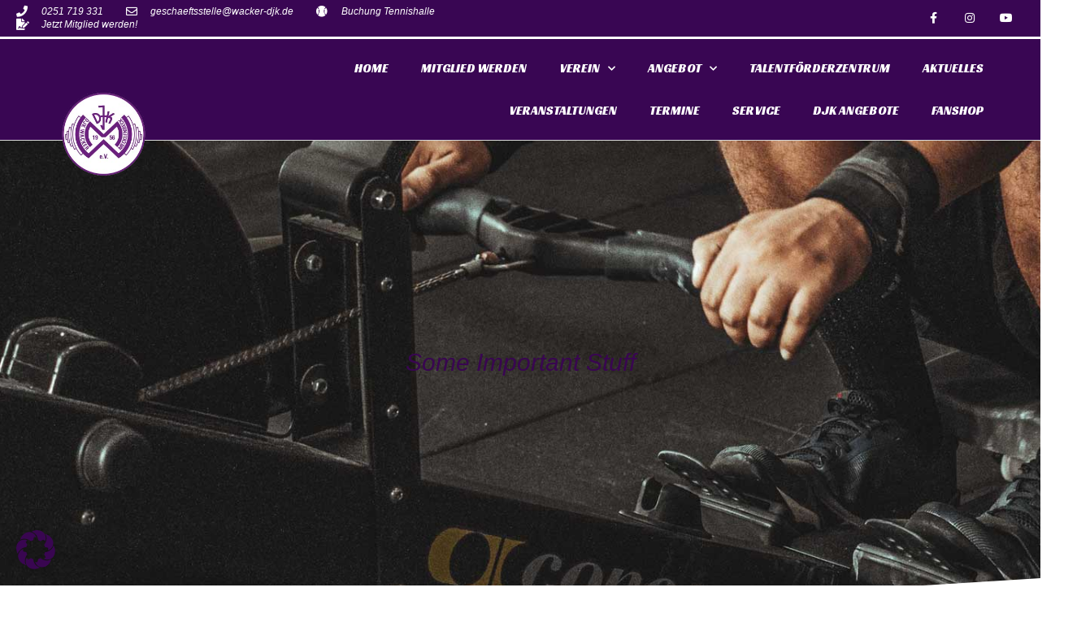

--- FILE ---
content_type: text/html; charset=UTF-8
request_url: https://djk-wacker.de/category/verein/wackarena/
body_size: 36324
content:
<!DOCTYPE html>

<html lang="de">

<head>
	<meta charset="UTF-8">
	<meta name="viewport" content="width=device-width, initial-scale=1">
	<link rel="profile" href="http://gmpg.org/xfn/11">
	<script data-cfasync="false" data-no-defer="1">var ewww_webp_supported=!1;function check_webp_feature(A,e){var w;e=void 0!==e?e:function(){},ewww_webp_supported?e(ewww_webp_supported):((w=new Image).onload=function(){ewww_webp_supported=0<w.width&&0<w.height,e&&e(ewww_webp_supported)},w.onerror=function(){e&&e(!1)},w.src="data:image/webp;base64,"+{alpha:"UklGRkoAAABXRUJQVlA4WAoAAAAQAAAAAAAAAAAAQUxQSAwAAAARBxAR/Q9ERP8DAABWUDggGAAAABQBAJ0BKgEAAQAAAP4AAA3AAP7mtQAAAA=="}[A])}check_webp_feature("alpha");</script><script data-cfasync="false" data-no-defer="1">var Arrive=function(c,w){"use strict";if(c.MutationObserver&&"undefined"!=typeof HTMLElement){var r,a=0,u=(r=HTMLElement.prototype.matches||HTMLElement.prototype.webkitMatchesSelector||HTMLElement.prototype.mozMatchesSelector||HTMLElement.prototype.msMatchesSelector,{matchesSelector:function(e,t){return e instanceof HTMLElement&&r.call(e,t)},addMethod:function(e,t,r){var a=e[t];e[t]=function(){return r.length==arguments.length?r.apply(this,arguments):"function"==typeof a?a.apply(this,arguments):void 0}},callCallbacks:function(e,t){t&&t.options.onceOnly&&1==t.firedElems.length&&(e=[e[0]]);for(var r,a=0;r=e[a];a++)r&&r.callback&&r.callback.call(r.elem,r.elem);t&&t.options.onceOnly&&1==t.firedElems.length&&t.me.unbindEventWithSelectorAndCallback.call(t.target,t.selector,t.callback)},checkChildNodesRecursively:function(e,t,r,a){for(var i,n=0;i=e[n];n++)r(i,t,a)&&a.push({callback:t.callback,elem:i}),0<i.childNodes.length&&u.checkChildNodesRecursively(i.childNodes,t,r,a)},mergeArrays:function(e,t){var r,a={};for(r in e)e.hasOwnProperty(r)&&(a[r]=e[r]);for(r in t)t.hasOwnProperty(r)&&(a[r]=t[r]);return a},toElementsArray:function(e){return e=void 0!==e&&("number"!=typeof e.length||e===c)?[e]:e}}),e=(l.prototype.addEvent=function(e,t,r,a){a={target:e,selector:t,options:r,callback:a,firedElems:[]};return this._beforeAdding&&this._beforeAdding(a),this._eventsBucket.push(a),a},l.prototype.removeEvent=function(e){for(var t,r=this._eventsBucket.length-1;t=this._eventsBucket[r];r--)e(t)&&(this._beforeRemoving&&this._beforeRemoving(t),(t=this._eventsBucket.splice(r,1))&&t.length&&(t[0].callback=null))},l.prototype.beforeAdding=function(e){this._beforeAdding=e},l.prototype.beforeRemoving=function(e){this._beforeRemoving=e},l),t=function(i,n){var o=new e,l=this,s={fireOnAttributesModification:!1};return o.beforeAdding(function(t){var e=t.target;e!==c.document&&e!==c||(e=document.getElementsByTagName("html")[0]);var r=new MutationObserver(function(e){n.call(this,e,t)}),a=i(t.options);r.observe(e,a),t.observer=r,t.me=l}),o.beforeRemoving(function(e){e.observer.disconnect()}),this.bindEvent=function(e,t,r){t=u.mergeArrays(s,t);for(var a=u.toElementsArray(this),i=0;i<a.length;i++)o.addEvent(a[i],e,t,r)},this.unbindEvent=function(){var r=u.toElementsArray(this);o.removeEvent(function(e){for(var t=0;t<r.length;t++)if(this===w||e.target===r[t])return!0;return!1})},this.unbindEventWithSelectorOrCallback=function(r){var a=u.toElementsArray(this),i=r,e="function"==typeof r?function(e){for(var t=0;t<a.length;t++)if((this===w||e.target===a[t])&&e.callback===i)return!0;return!1}:function(e){for(var t=0;t<a.length;t++)if((this===w||e.target===a[t])&&e.selector===r)return!0;return!1};o.removeEvent(e)},this.unbindEventWithSelectorAndCallback=function(r,a){var i=u.toElementsArray(this);o.removeEvent(function(e){for(var t=0;t<i.length;t++)if((this===w||e.target===i[t])&&e.selector===r&&e.callback===a)return!0;return!1})},this},i=new function(){var s={fireOnAttributesModification:!1,onceOnly:!1,existing:!1};function n(e,t,r){return!(!u.matchesSelector(e,t.selector)||(e._id===w&&(e._id=a++),-1!=t.firedElems.indexOf(e._id)))&&(t.firedElems.push(e._id),!0)}var c=(i=new t(function(e){var t={attributes:!1,childList:!0,subtree:!0};return e.fireOnAttributesModification&&(t.attributes=!0),t},function(e,i){e.forEach(function(e){var t=e.addedNodes,r=e.target,a=[];null!==t&&0<t.length?u.checkChildNodesRecursively(t,i,n,a):"attributes"===e.type&&n(r,i)&&a.push({callback:i.callback,elem:r}),u.callCallbacks(a,i)})})).bindEvent;return i.bindEvent=function(e,t,r){t=void 0===r?(r=t,s):u.mergeArrays(s,t);var a=u.toElementsArray(this);if(t.existing){for(var i=[],n=0;n<a.length;n++)for(var o=a[n].querySelectorAll(e),l=0;l<o.length;l++)i.push({callback:r,elem:o[l]});if(t.onceOnly&&i.length)return r.call(i[0].elem,i[0].elem);setTimeout(u.callCallbacks,1,i)}c.call(this,e,t,r)},i},o=new function(){var a={};function i(e,t){return u.matchesSelector(e,t.selector)}var n=(o=new t(function(){return{childList:!0,subtree:!0}},function(e,r){e.forEach(function(e){var t=e.removedNodes,e=[];null!==t&&0<t.length&&u.checkChildNodesRecursively(t,r,i,e),u.callCallbacks(e,r)})})).bindEvent;return o.bindEvent=function(e,t,r){t=void 0===r?(r=t,a):u.mergeArrays(a,t),n.call(this,e,t,r)},o};d(HTMLElement.prototype),d(NodeList.prototype),d(HTMLCollection.prototype),d(HTMLDocument.prototype),d(Window.prototype);var n={};return s(i,n,"unbindAllArrive"),s(o,n,"unbindAllLeave"),n}function l(){this._eventsBucket=[],this._beforeAdding=null,this._beforeRemoving=null}function s(e,t,r){u.addMethod(t,r,e.unbindEvent),u.addMethod(t,r,e.unbindEventWithSelectorOrCallback),u.addMethod(t,r,e.unbindEventWithSelectorAndCallback)}function d(e){e.arrive=i.bindEvent,s(i,e,"unbindArrive"),e.leave=o.bindEvent,s(o,e,"unbindLeave")}}(window,void 0),ewww_webp_supported=!1;function check_webp_feature(e,t){var r;ewww_webp_supported?t(ewww_webp_supported):((r=new Image).onload=function(){ewww_webp_supported=0<r.width&&0<r.height,t(ewww_webp_supported)},r.onerror=function(){t(!1)},r.src="data:image/webp;base64,"+{alpha:"UklGRkoAAABXRUJQVlA4WAoAAAAQAAAAAAAAAAAAQUxQSAwAAAARBxAR/Q9ERP8DAABWUDggGAAAABQBAJ0BKgEAAQAAAP4AAA3AAP7mtQAAAA==",animation:"UklGRlIAAABXRUJQVlA4WAoAAAASAAAAAAAAAAAAQU5JTQYAAAD/////AABBTk1GJgAAAAAAAAAAAAAAAAAAAGQAAABWUDhMDQAAAC8AAAAQBxAREYiI/gcA"}[e])}function ewwwLoadImages(e){if(e){for(var t=document.querySelectorAll(".batch-image img, .image-wrapper a, .ngg-pro-masonry-item a, .ngg-galleria-offscreen-seo-wrapper a"),r=0,a=t.length;r<a;r++)ewwwAttr(t[r],"data-src",t[r].getAttribute("data-webp")),ewwwAttr(t[r],"data-thumbnail",t[r].getAttribute("data-webp-thumbnail"));for(var i=document.querySelectorAll(".rev_slider ul li"),r=0,a=i.length;r<a;r++){ewwwAttr(i[r],"data-thumb",i[r].getAttribute("data-webp-thumb"));for(var n=1;n<11;)ewwwAttr(i[r],"data-param"+n,i[r].getAttribute("data-webp-param"+n)),n++}for(r=0,a=(i=document.querySelectorAll(".rev_slider img")).length;r<a;r++)ewwwAttr(i[r],"data-lazyload",i[r].getAttribute("data-webp-lazyload"));for(var o=document.querySelectorAll("div.woocommerce-product-gallery__image"),r=0,a=o.length;r<a;r++)ewwwAttr(o[r],"data-thumb",o[r].getAttribute("data-webp-thumb"))}for(var l=document.querySelectorAll("video"),r=0,a=l.length;r<a;r++)ewwwAttr(l[r],"poster",e?l[r].getAttribute("data-poster-webp"):l[r].getAttribute("data-poster-image"));for(var s,c=document.querySelectorAll("img.ewww_webp_lazy_load"),r=0,a=c.length;r<a;r++)e&&(ewwwAttr(c[r],"data-lazy-srcset",c[r].getAttribute("data-lazy-srcset-webp")),ewwwAttr(c[r],"data-srcset",c[r].getAttribute("data-srcset-webp")),ewwwAttr(c[r],"data-lazy-src",c[r].getAttribute("data-lazy-src-webp")),ewwwAttr(c[r],"data-src",c[r].getAttribute("data-src-webp")),ewwwAttr(c[r],"data-orig-file",c[r].getAttribute("data-webp-orig-file")),ewwwAttr(c[r],"data-medium-file",c[r].getAttribute("data-webp-medium-file")),ewwwAttr(c[r],"data-large-file",c[r].getAttribute("data-webp-large-file")),null!=(s=c[r].getAttribute("srcset"))&&!1!==s&&s.includes("R0lGOD")&&ewwwAttr(c[r],"src",c[r].getAttribute("data-lazy-src-webp"))),c[r].className=c[r].className.replace(/\bewww_webp_lazy_load\b/,"");for(var w=document.querySelectorAll(".ewww_webp"),r=0,a=w.length;r<a;r++)e?(ewwwAttr(w[r],"srcset",w[r].getAttribute("data-srcset-webp")),ewwwAttr(w[r],"src",w[r].getAttribute("data-src-webp")),ewwwAttr(w[r],"data-orig-file",w[r].getAttribute("data-webp-orig-file")),ewwwAttr(w[r],"data-medium-file",w[r].getAttribute("data-webp-medium-file")),ewwwAttr(w[r],"data-large-file",w[r].getAttribute("data-webp-large-file")),ewwwAttr(w[r],"data-large_image",w[r].getAttribute("data-webp-large_image")),ewwwAttr(w[r],"data-src",w[r].getAttribute("data-webp-src"))):(ewwwAttr(w[r],"srcset",w[r].getAttribute("data-srcset-img")),ewwwAttr(w[r],"src",w[r].getAttribute("data-src-img"))),w[r].className=w[r].className.replace(/\bewww_webp\b/,"ewww_webp_loaded");window.jQuery&&jQuery.fn.isotope&&jQuery.fn.imagesLoaded&&(jQuery(".fusion-posts-container-infinite").imagesLoaded(function(){jQuery(".fusion-posts-container-infinite").hasClass("isotope")&&jQuery(".fusion-posts-container-infinite").isotope()}),jQuery(".fusion-portfolio:not(.fusion-recent-works) .fusion-portfolio-wrapper").imagesLoaded(function(){jQuery(".fusion-portfolio:not(.fusion-recent-works) .fusion-portfolio-wrapper").isotope()}))}function ewwwWebPInit(e){ewwwLoadImages(e),ewwwNggLoadGalleries(e),document.arrive(".ewww_webp",function(){ewwwLoadImages(e)}),document.arrive(".ewww_webp_lazy_load",function(){ewwwLoadImages(e)}),document.arrive("videos",function(){ewwwLoadImages(e)}),"loading"==document.readyState?document.addEventListener("DOMContentLoaded",ewwwJSONParserInit):("undefined"!=typeof galleries&&ewwwNggParseGalleries(e),ewwwWooParseVariations(e))}function ewwwAttr(e,t,r){null!=r&&!1!==r&&e.setAttribute(t,r)}function ewwwJSONParserInit(){"undefined"!=typeof galleries&&check_webp_feature("alpha",ewwwNggParseGalleries),check_webp_feature("alpha",ewwwWooParseVariations)}function ewwwWooParseVariations(e){if(e)for(var t=document.querySelectorAll("form.variations_form"),r=0,a=t.length;r<a;r++){var i=t[r].getAttribute("data-product_variations"),n=!1;try{for(var o in i=JSON.parse(i))void 0!==i[o]&&void 0!==i[o].image&&(void 0!==i[o].image.src_webp&&(i[o].image.src=i[o].image.src_webp,n=!0),void 0!==i[o].image.srcset_webp&&(i[o].image.srcset=i[o].image.srcset_webp,n=!0),void 0!==i[o].image.full_src_webp&&(i[o].image.full_src=i[o].image.full_src_webp,n=!0),void 0!==i[o].image.gallery_thumbnail_src_webp&&(i[o].image.gallery_thumbnail_src=i[o].image.gallery_thumbnail_src_webp,n=!0),void 0!==i[o].image.thumb_src_webp&&(i[o].image.thumb_src=i[o].image.thumb_src_webp,n=!0));n&&ewwwAttr(t[r],"data-product_variations",JSON.stringify(i))}catch(e){}}}function ewwwNggParseGalleries(e){if(e)for(var t in galleries){var r=galleries[t];galleries[t].images_list=ewwwNggParseImageList(r.images_list)}}function ewwwNggLoadGalleries(e){e&&document.addEventListener("ngg.galleria.themeadded",function(e,t){window.ngg_galleria._create_backup=window.ngg_galleria.create,window.ngg_galleria.create=function(e,t){var r=$(e).data("id");return galleries["gallery_"+r].images_list=ewwwNggParseImageList(galleries["gallery_"+r].images_list),window.ngg_galleria._create_backup(e,t)}})}function ewwwNggParseImageList(e){for(var t in e){var r=e[t];if(void 0!==r["image-webp"]&&(e[t].image=r["image-webp"],delete e[t]["image-webp"]),void 0!==r["thumb-webp"]&&(e[t].thumb=r["thumb-webp"],delete e[t]["thumb-webp"]),void 0!==r.full_image_webp&&(e[t].full_image=r.full_image_webp,delete e[t].full_image_webp),void 0!==r.srcsets)for(var a in r.srcsets)nggSrcset=r.srcsets[a],void 0!==r.srcsets[a+"-webp"]&&(e[t].srcsets[a]=r.srcsets[a+"-webp"],delete e[t].srcsets[a+"-webp"]);if(void 0!==r.full_srcsets)for(var i in r.full_srcsets)nggFSrcset=r.full_srcsets[i],void 0!==r.full_srcsets[i+"-webp"]&&(e[t].full_srcsets[i]=r.full_srcsets[i+"-webp"],delete e[t].full_srcsets[i+"-webp"])}return e}check_webp_feature("alpha",ewwwWebPInit);</script><meta name='robots' content='noindex, follow' />

	<!-- This site is optimized with the Yoast SEO plugin v19.6 - https://yoast.com/wordpress/plugins/seo/ -->
	<title>Wackarena Archive - DJK Wacker Mecklenbeck</title>
	<meta property="og:locale" content="de_DE" />
	<meta property="og:type" content="article" />
	<meta property="og:title" content="Wackarena Archive - DJK Wacker Mecklenbeck" />
	<meta property="og:url" content="https://djk-wacker.de/category/verein/wackarena/" />
	<meta property="og:site_name" content="DJK Wacker Mecklenbeck" />
	<meta property="og:image" content="https://djk-wacker.de/wp-content/uploads/2024/07/OG-Image-DJK-Wacker-Mecklenbeck.jpg" />
	<meta property="og:image:width" content="1200" />
	<meta property="og:image:height" content="630" />
	<meta property="og:image:type" content="image/jpeg" />
	<meta name="twitter:card" content="summary_large_image" />
	<script type="application/ld+json" class="yoast-schema-graph">{"@context":"https://schema.org","@graph":[{"@type":"CollectionPage","@id":"https://djk-wacker.de/category/verein/wackarena/","url":"https://djk-wacker.de/category/verein/wackarena/","name":"Wackarena Archive - DJK Wacker Mecklenbeck","isPartOf":{"@id":"https://djk-wacker.de/#website"},"primaryImageOfPage":{"@id":"https://djk-wacker.de/category/verein/wackarena/#primaryimage"},"image":{"@id":"https://djk-wacker.de/category/verein/wackarena/#primaryimage"},"thumbnailUrl":"https://djk-wacker.de/wp-content/uploads/2026/01/Yoga.jpg","breadcrumb":{"@id":"https://djk-wacker.de/category/verein/wackarena/#breadcrumb"},"inLanguage":"de"},{"@type":"ImageObject","inLanguage":"de","@id":"https://djk-wacker.de/category/verein/wackarena/#primaryimage","url":"https://djk-wacker.de/wp-content/uploads/2026/01/Yoga.jpg","contentUrl":"https://djk-wacker.de/wp-content/uploads/2026/01/Yoga.jpg","width":1920,"height":1357},{"@type":"BreadcrumbList","@id":"https://djk-wacker.de/category/verein/wackarena/#breadcrumb","itemListElement":[{"@type":"ListItem","position":1,"name":"Startseite","item":"https://djk-wacker.de/"},{"@type":"ListItem","position":2,"name":"Verein","item":"https://djk-wacker.de/category/verein/"},{"@type":"ListItem","position":3,"name":"Wackarena"}]},{"@type":"WebSite","@id":"https://djk-wacker.de/#website","url":"https://djk-wacker.de/","name":"DJK Wacker Mecklenbeck","description":"","publisher":{"@id":"https://djk-wacker.de/#organization"},"potentialAction":[{"@type":"SearchAction","target":{"@type":"EntryPoint","urlTemplate":"https://djk-wacker.de/?s={search_term_string}"},"query-input":"required name=search_term_string"}],"inLanguage":"de"},{"@type":"Organization","@id":"https://djk-wacker.de/#organization","name":"DJK Wacker Mecklenbeck e.V.","url":"https://djk-wacker.de/","sameAs":["https://www.instagram.com/djkwackermecklenbeck/?hl=de","https://www.facebook.com/p/DJK-Wacker-Mecklenbeck-1956-eV-100063492133436/"],"logo":{"@type":"ImageObject","inLanguage":"de","@id":"https://djk-wacker.de/#/schema/logo/image/","url":"https://djk-wacker.de/wp-content/uploads/2019/09/logo-2.png","contentUrl":"https://djk-wacker.de/wp-content/uploads/2019/09/logo-2.png","width":224,"height":206,"caption":"DJK Wacker Mecklenbeck e.V."},"image":{"@id":"https://djk-wacker.de/#/schema/logo/image/"}}]}</script>
	<!-- / Yoast SEO plugin. -->


<link rel='dns-prefetch' href='//www.google.com' />
<link rel='dns-prefetch' href='//s.w.org' />
<link rel="alternate" type="application/rss+xml" title="DJK Wacker Mecklenbeck &raquo; Feed" href="https://djk-wacker.de/feed/" />
<link rel="alternate" type="application/rss+xml" title="DJK Wacker Mecklenbeck &raquo; Kommentar-Feed" href="https://djk-wacker.de/comments/feed/" />
<link rel="alternate" type="application/rss+xml" title="DJK Wacker Mecklenbeck &raquo; Wackarena Kategorie-Feed" href="https://djk-wacker.de/category/verein/wackarena/feed/" />
<script>
window._wpemojiSettings = {"baseUrl":"https:\/\/s.w.org\/images\/core\/emoji\/14.0.0\/72x72\/","ext":".png","svgUrl":"https:\/\/s.w.org\/images\/core\/emoji\/14.0.0\/svg\/","svgExt":".svg","source":{"concatemoji":"https:\/\/djk-wacker.de\/wp-includes\/js\/wp-emoji-release.min.js?ver=6.0.11"}};
/*! This file is auto-generated */
!function(e,a,t){var n,r,o,i=a.createElement("canvas"),p=i.getContext&&i.getContext("2d");function s(e,t){var a=String.fromCharCode,e=(p.clearRect(0,0,i.width,i.height),p.fillText(a.apply(this,e),0,0),i.toDataURL());return p.clearRect(0,0,i.width,i.height),p.fillText(a.apply(this,t),0,0),e===i.toDataURL()}function c(e){var t=a.createElement("script");t.src=e,t.defer=t.type="text/javascript",a.getElementsByTagName("head")[0].appendChild(t)}for(o=Array("flag","emoji"),t.supports={everything:!0,everythingExceptFlag:!0},r=0;r<o.length;r++)t.supports[o[r]]=function(e){if(!p||!p.fillText)return!1;switch(p.textBaseline="top",p.font="600 32px Arial",e){case"flag":return s([127987,65039,8205,9895,65039],[127987,65039,8203,9895,65039])?!1:!s([55356,56826,55356,56819],[55356,56826,8203,55356,56819])&&!s([55356,57332,56128,56423,56128,56418,56128,56421,56128,56430,56128,56423,56128,56447],[55356,57332,8203,56128,56423,8203,56128,56418,8203,56128,56421,8203,56128,56430,8203,56128,56423,8203,56128,56447]);case"emoji":return!s([129777,127995,8205,129778,127999],[129777,127995,8203,129778,127999])}return!1}(o[r]),t.supports.everything=t.supports.everything&&t.supports[o[r]],"flag"!==o[r]&&(t.supports.everythingExceptFlag=t.supports.everythingExceptFlag&&t.supports[o[r]]);t.supports.everythingExceptFlag=t.supports.everythingExceptFlag&&!t.supports.flag,t.DOMReady=!1,t.readyCallback=function(){t.DOMReady=!0},t.supports.everything||(n=function(){t.readyCallback()},a.addEventListener?(a.addEventListener("DOMContentLoaded",n,!1),e.addEventListener("load",n,!1)):(e.attachEvent("onload",n),a.attachEvent("onreadystatechange",function(){"complete"===a.readyState&&t.readyCallback()})),(e=t.source||{}).concatemoji?c(e.concatemoji):e.wpemoji&&e.twemoji&&(c(e.twemoji),c(e.wpemoji)))}(window,document,window._wpemojiSettings);
</script>
<style>
img.wp-smiley,
img.emoji {
	display: inline !important;
	border: none !important;
	box-shadow: none !important;
	height: 1em !important;
	width: 1em !important;
	margin: 0 0.07em !important;
	vertical-align: -0.1em !important;
	background: none !important;
	padding: 0 !important;
}
</style>
	<link rel='stylesheet' id='sbi_styles-css'  href='https://djk-wacker.de/wp-content/plugins/instagram-feed/css/sbi-styles.min.css?ver=6.0.6' media='all' />
<link rel='stylesheet' id='wp-block-library-css'  href='https://djk-wacker.de/wp-includes/css/dist/block-library/style.min.css?ver=6.0.11' media='all' />
<style id='global-styles-inline-css'>
body{--wp--preset--color--black: #000000;--wp--preset--color--cyan-bluish-gray: #abb8c3;--wp--preset--color--white: #ffffff;--wp--preset--color--pale-pink: #f78da7;--wp--preset--color--vivid-red: #cf2e2e;--wp--preset--color--luminous-vivid-orange: #ff6900;--wp--preset--color--luminous-vivid-amber: #fcb900;--wp--preset--color--light-green-cyan: #7bdcb5;--wp--preset--color--vivid-green-cyan: #00d084;--wp--preset--color--pale-cyan-blue: #8ed1fc;--wp--preset--color--vivid-cyan-blue: #0693e3;--wp--preset--color--vivid-purple: #9b51e0;--wp--preset--gradient--vivid-cyan-blue-to-vivid-purple: linear-gradient(135deg,rgba(6,147,227,1) 0%,rgb(155,81,224) 100%);--wp--preset--gradient--light-green-cyan-to-vivid-green-cyan: linear-gradient(135deg,rgb(122,220,180) 0%,rgb(0,208,130) 100%);--wp--preset--gradient--luminous-vivid-amber-to-luminous-vivid-orange: linear-gradient(135deg,rgba(252,185,0,1) 0%,rgba(255,105,0,1) 100%);--wp--preset--gradient--luminous-vivid-orange-to-vivid-red: linear-gradient(135deg,rgba(255,105,0,1) 0%,rgb(207,46,46) 100%);--wp--preset--gradient--very-light-gray-to-cyan-bluish-gray: linear-gradient(135deg,rgb(238,238,238) 0%,rgb(169,184,195) 100%);--wp--preset--gradient--cool-to-warm-spectrum: linear-gradient(135deg,rgb(74,234,220) 0%,rgb(151,120,209) 20%,rgb(207,42,186) 40%,rgb(238,44,130) 60%,rgb(251,105,98) 80%,rgb(254,248,76) 100%);--wp--preset--gradient--blush-light-purple: linear-gradient(135deg,rgb(255,206,236) 0%,rgb(152,150,240) 100%);--wp--preset--gradient--blush-bordeaux: linear-gradient(135deg,rgb(254,205,165) 0%,rgb(254,45,45) 50%,rgb(107,0,62) 100%);--wp--preset--gradient--luminous-dusk: linear-gradient(135deg,rgb(255,203,112) 0%,rgb(199,81,192) 50%,rgb(65,88,208) 100%);--wp--preset--gradient--pale-ocean: linear-gradient(135deg,rgb(255,245,203) 0%,rgb(182,227,212) 50%,rgb(51,167,181) 100%);--wp--preset--gradient--electric-grass: linear-gradient(135deg,rgb(202,248,128) 0%,rgb(113,206,126) 100%);--wp--preset--gradient--midnight: linear-gradient(135deg,rgb(2,3,129) 0%,rgb(40,116,252) 100%);--wp--preset--duotone--dark-grayscale: url('#wp-duotone-dark-grayscale');--wp--preset--duotone--grayscale: url('#wp-duotone-grayscale');--wp--preset--duotone--purple-yellow: url('#wp-duotone-purple-yellow');--wp--preset--duotone--blue-red: url('#wp-duotone-blue-red');--wp--preset--duotone--midnight: url('#wp-duotone-midnight');--wp--preset--duotone--magenta-yellow: url('#wp-duotone-magenta-yellow');--wp--preset--duotone--purple-green: url('#wp-duotone-purple-green');--wp--preset--duotone--blue-orange: url('#wp-duotone-blue-orange');--wp--preset--font-size--small: 14px;--wp--preset--font-size--medium: 20px;--wp--preset--font-size--large: 20px;--wp--preset--font-size--x-large: 42px;--wp--preset--font-size--tiny: 12px;--wp--preset--font-size--regular: 16px;--wp--preset--font-size--larger: 32px;--wp--preset--font-size--extra: 44px;}body { margin: 0; }body{--wp--style--block-gap: 20px;}.wp-site-blocks > .alignleft { float: left; margin-right: 2em; }.wp-site-blocks > .alignright { float: right; margin-left: 2em; }.wp-site-blocks > .aligncenter { justify-content: center; margin-left: auto; margin-right: auto; }.wp-site-blocks > * { margin-block-start: 0; margin-block-end: 0; }.wp-site-blocks > * + * { margin-block-start: var( --wp--style--block-gap ); }.has-black-color{color: var(--wp--preset--color--black) !important;}.has-cyan-bluish-gray-color{color: var(--wp--preset--color--cyan-bluish-gray) !important;}.has-white-color{color: var(--wp--preset--color--white) !important;}.has-pale-pink-color{color: var(--wp--preset--color--pale-pink) !important;}.has-vivid-red-color{color: var(--wp--preset--color--vivid-red) !important;}.has-luminous-vivid-orange-color{color: var(--wp--preset--color--luminous-vivid-orange) !important;}.has-luminous-vivid-amber-color{color: var(--wp--preset--color--luminous-vivid-amber) !important;}.has-light-green-cyan-color{color: var(--wp--preset--color--light-green-cyan) !important;}.has-vivid-green-cyan-color{color: var(--wp--preset--color--vivid-green-cyan) !important;}.has-pale-cyan-blue-color{color: var(--wp--preset--color--pale-cyan-blue) !important;}.has-vivid-cyan-blue-color{color: var(--wp--preset--color--vivid-cyan-blue) !important;}.has-vivid-purple-color{color: var(--wp--preset--color--vivid-purple) !important;}.has-black-background-color{background-color: var(--wp--preset--color--black) !important;}.has-cyan-bluish-gray-background-color{background-color: var(--wp--preset--color--cyan-bluish-gray) !important;}.has-white-background-color{background-color: var(--wp--preset--color--white) !important;}.has-pale-pink-background-color{background-color: var(--wp--preset--color--pale-pink) !important;}.has-vivid-red-background-color{background-color: var(--wp--preset--color--vivid-red) !important;}.has-luminous-vivid-orange-background-color{background-color: var(--wp--preset--color--luminous-vivid-orange) !important;}.has-luminous-vivid-amber-background-color{background-color: var(--wp--preset--color--luminous-vivid-amber) !important;}.has-light-green-cyan-background-color{background-color: var(--wp--preset--color--light-green-cyan) !important;}.has-vivid-green-cyan-background-color{background-color: var(--wp--preset--color--vivid-green-cyan) !important;}.has-pale-cyan-blue-background-color{background-color: var(--wp--preset--color--pale-cyan-blue) !important;}.has-vivid-cyan-blue-background-color{background-color: var(--wp--preset--color--vivid-cyan-blue) !important;}.has-vivid-purple-background-color{background-color: var(--wp--preset--color--vivid-purple) !important;}.has-black-border-color{border-color: var(--wp--preset--color--black) !important;}.has-cyan-bluish-gray-border-color{border-color: var(--wp--preset--color--cyan-bluish-gray) !important;}.has-white-border-color{border-color: var(--wp--preset--color--white) !important;}.has-pale-pink-border-color{border-color: var(--wp--preset--color--pale-pink) !important;}.has-vivid-red-border-color{border-color: var(--wp--preset--color--vivid-red) !important;}.has-luminous-vivid-orange-border-color{border-color: var(--wp--preset--color--luminous-vivid-orange) !important;}.has-luminous-vivid-amber-border-color{border-color: var(--wp--preset--color--luminous-vivid-amber) !important;}.has-light-green-cyan-border-color{border-color: var(--wp--preset--color--light-green-cyan) !important;}.has-vivid-green-cyan-border-color{border-color: var(--wp--preset--color--vivid-green-cyan) !important;}.has-pale-cyan-blue-border-color{border-color: var(--wp--preset--color--pale-cyan-blue) !important;}.has-vivid-cyan-blue-border-color{border-color: var(--wp--preset--color--vivid-cyan-blue) !important;}.has-vivid-purple-border-color{border-color: var(--wp--preset--color--vivid-purple) !important;}.has-vivid-cyan-blue-to-vivid-purple-gradient-background{background: var(--wp--preset--gradient--vivid-cyan-blue-to-vivid-purple) !important;}.has-light-green-cyan-to-vivid-green-cyan-gradient-background{background: var(--wp--preset--gradient--light-green-cyan-to-vivid-green-cyan) !important;}.has-luminous-vivid-amber-to-luminous-vivid-orange-gradient-background{background: var(--wp--preset--gradient--luminous-vivid-amber-to-luminous-vivid-orange) !important;}.has-luminous-vivid-orange-to-vivid-red-gradient-background{background: var(--wp--preset--gradient--luminous-vivid-orange-to-vivid-red) !important;}.has-very-light-gray-to-cyan-bluish-gray-gradient-background{background: var(--wp--preset--gradient--very-light-gray-to-cyan-bluish-gray) !important;}.has-cool-to-warm-spectrum-gradient-background{background: var(--wp--preset--gradient--cool-to-warm-spectrum) !important;}.has-blush-light-purple-gradient-background{background: var(--wp--preset--gradient--blush-light-purple) !important;}.has-blush-bordeaux-gradient-background{background: var(--wp--preset--gradient--blush-bordeaux) !important;}.has-luminous-dusk-gradient-background{background: var(--wp--preset--gradient--luminous-dusk) !important;}.has-pale-ocean-gradient-background{background: var(--wp--preset--gradient--pale-ocean) !important;}.has-electric-grass-gradient-background{background: var(--wp--preset--gradient--electric-grass) !important;}.has-midnight-gradient-background{background: var(--wp--preset--gradient--midnight) !important;}.has-small-font-size{font-size: var(--wp--preset--font-size--small) !important;}.has-medium-font-size{font-size: var(--wp--preset--font-size--medium) !important;}.has-large-font-size{font-size: var(--wp--preset--font-size--large) !important;}.has-x-large-font-size{font-size: var(--wp--preset--font-size--x-large) !important;}.has-tiny-font-size{font-size: var(--wp--preset--font-size--tiny) !important;}.has-regular-font-size{font-size: var(--wp--preset--font-size--regular) !important;}.has-larger-font-size{font-size: var(--wp--preset--font-size--larger) !important;}.has-extra-font-size{font-size: var(--wp--preset--font-size--extra) !important;}
</style>
<link rel='stylesheet' id='contact-form-7-css'  href='https://djk-wacker.de/wp-content/plugins/contact-form-7/includes/css/styles.css?ver=5.6.2' media='all' />
<link rel='stylesheet' id='megamenu-css'  href='https://djk-wacker.de/wp-content/uploads/maxmegamenu/style.css?ver=9d9843' media='all' />
<link rel='stylesheet' id='dashicons-css'  href='https://djk-wacker.de/wp-includes/css/dashicons.min.css?ver=6.0.11' media='all' />
<link rel='stylesheet' id='parent-style-css'  href='https://djk-wacker.de/wp-content/themes/page-builder-framework/style.css?ver=6.0.11' media='all' />
<link rel='stylesheet' id='child-theme-css-css'  href='https://djk-wacker.de/wp-content/themes/wacker-mecklenbeck/style.css?ver=6.0.11' media='all' />
<link rel='stylesheet' id='wpbf-icon-font-css'  href='https://djk-wacker.de/wp-content/themes/page-builder-framework/css/min/iconfont-min.css?ver=2.10' media='all' />
<link rel='stylesheet' id='wpbf-style-css'  href='https://djk-wacker.de/wp-content/themes/page-builder-framework/style.css?ver=2.10' media='all' />
<style id='wpbf-style-inline-css'>
.wpbf-archive-content .wpbf-post{text-align:left;}
</style>
<link rel='stylesheet' id='wpbf-responsive-css'  href='https://djk-wacker.de/wp-content/themes/page-builder-framework/css/min/responsive-min.css?ver=2.10' media='all' />
<link rel='stylesheet' id='elementor-icons-css'  href='https://djk-wacker.de/wp-content/plugins/elementor/assets/lib/eicons/css/elementor-icons.min.css?ver=5.16.0' media='all' />
<link rel='stylesheet' id='elementor-frontend-legacy-css'  href='https://djk-wacker.de/wp-content/plugins/elementor/assets/css/frontend-legacy.min.css?ver=3.7.2' media='all' />
<link rel='stylesheet' id='elementor-frontend-css'  href='https://djk-wacker.de/wp-content/plugins/elementor/assets/css/frontend.min.css?ver=3.7.2' media='all' />
<link rel='stylesheet' id='elementor-post-2210-css'  href='https://djk-wacker.de/wp-content/uploads/elementor/css/post-2210.css?ver=1662481303' media='all' />
<link rel='stylesheet' id='elementor-pro-css'  href='https://djk-wacker.de/wp-content/plugins/elementor-pro/assets/css/frontend.min.css?ver=3.7.3' media='all' />
<link rel='stylesheet' id='elementor-global-css'  href='https://djk-wacker.de/wp-content/uploads/elementor/css/global.css?ver=1673008927' media='all' />
<link rel='stylesheet' id='elementor-post-2209-css'  href='https://djk-wacker.de/wp-content/uploads/elementor/css/post-2209.css?ver=1752671950' media='all' />
<link rel='stylesheet' id='elementor-post-2217-css'  href='https://djk-wacker.de/wp-content/uploads/elementor/css/post-2217.css?ver=1728294574' media='all' />
<link rel='stylesheet' id='elementor-post-2372-css'  href='https://djk-wacker.de/wp-content/uploads/elementor/css/post-2372.css?ver=1662486151' media='all' />
<link rel='stylesheet' id='borlabs-cookie-css'  href='https://djk-wacker.de/wp-content/cache/borlabs-cookie/borlabs-cookie_1_de.css?ver=2.2.61-66' media='all' />
<link rel='stylesheet' id='cf7cf-style-css'  href='https://djk-wacker.de/wp-content/plugins/cf7-conditional-fields/style.css?ver=2.2.3' media='all' />
<link rel='stylesheet' id='google-fonts-1-css'  href='https://fonts.googleapis.com/css?family=Racing+Sans+One%3A100%2C100italic%2C200%2C200italic%2C300%2C300italic%2C400%2C400italic%2C500%2C500italic%2C600%2C600italic%2C700%2C700italic%2C800%2C800italic%2C900%2C900italic%7CRoboto%3A100%2C100italic%2C200%2C200italic%2C300%2C300italic%2C400%2C400italic%2C500%2C500italic%2C600%2C600italic%2C700%2C700italic%2C800%2C800italic%2C900%2C900italic&#038;display=auto&#038;ver=6.0.11' media='all' />
<link rel='stylesheet' id='elementor-icons-shared-0-css'  href='https://djk-wacker.de/wp-content/plugins/elementor/assets/lib/font-awesome/css/fontawesome.min.css?ver=5.15.3' media='all' />
<link rel='stylesheet' id='elementor-icons-fa-solid-css'  href='https://djk-wacker.de/wp-content/plugins/elementor/assets/lib/font-awesome/css/solid.min.css?ver=5.15.3' media='all' />
<link rel='stylesheet' id='elementor-icons-fa-regular-css'  href='https://djk-wacker.de/wp-content/plugins/elementor/assets/lib/font-awesome/css/regular.min.css?ver=5.15.3' media='all' />
<link rel='stylesheet' id='elementor-icons-fa-brands-css'  href='https://djk-wacker.de/wp-content/plugins/elementor/assets/lib/font-awesome/css/brands.min.css?ver=5.15.3' media='all' />
<script src='https://djk-wacker.de/wp-includes/js/jquery/jquery.min.js?ver=3.6.0' id='jquery-core-js'></script>
<script src='https://djk-wacker.de/wp-includes/js/jquery/jquery-migrate.min.js?ver=3.3.2' id='jquery-migrate-js'></script>
<script id='borlabs-cookie-prioritize-js-extra'>
var borlabsCookiePrioritized = {"domain":"djk-wacker.de","path":"\/","version":"3","bots":"1","optInJS":{"statistics":{"google-analytics":"[base64]"}}};
</script>
<script src='https://djk-wacker.de/wp-content/plugins/borlabs-cookie/assets/javascript/borlabs-cookie-prioritize.min.js?ver=2.2.61' id='borlabs-cookie-prioritize-js'></script>
<link rel="https://api.w.org/" href="https://djk-wacker.de/wp-json/" /><link rel="alternate" type="application/json" href="https://djk-wacker.de/wp-json/wp/v2/categories/79" /><link rel="EditURI" type="application/rsd+xml" title="RSD" href="https://djk-wacker.de/xmlrpc.php?rsd" />
<link rel="wlwmanifest" type="application/wlwmanifest+xml" href="https://djk-wacker.de/wp-includes/wlwmanifest.xml" /> 
<meta name="generator" content="WordPress 6.0.11" />
<style>.recentcomments a{display:inline !important;padding:0 !important;margin:0 !important;}</style><script>
if('0' === '1') {
    window.dataLayer = window.dataLayer || [];
    function gtag(){dataLayer.push(arguments);}
    gtag('consent', 'default', {
       'ad_storage': 'denied',
       'analytics_storage': 'denied'
    });
    gtag("js", new Date());

    gtag("config", "G-2WE971Q80L", { "anonymize_ip": true });

    (function (w, d, s, i) {
    var f = d.getElementsByTagName(s)[0],
        j = d.createElement(s);
    j.async = true;
    j.src =
        "https://www.googletagmanager.com/gtag/js?id=" + i;
    f.parentNode.insertBefore(j, f);
    })(window, document, "script", "G-2WE971Q80L");
}
</script><noscript><style>.lazyload[data-src]{display:none !important;}</style></noscript><style>.lazyload{background-image:none !important;}.lazyload:before{background-image:none !important;}</style><style>.wp-block-gallery.is-cropped .blocks-gallery-item picture{height:100%;width:100%;}</style><link rel="icon" href="https://djk-wacker.de/wp-content/uploads/2019/09/logo-2-100x100.png" sizes="32x32" />
<link rel="icon" href="https://djk-wacker.de/wp-content/uploads/2019/09/logo-2.png" sizes="192x192" />
<link rel="apple-touch-icon" href="https://djk-wacker.de/wp-content/uploads/2019/09/logo-2.png" />
<meta name="msapplication-TileImage" content="https://djk-wacker.de/wp-content/uploads/2019/09/logo-2.png" />
<style id="wpbf-typography-styles"></style><style type="text/css">/** Mega Menu CSS: fs **/</style>
</head>

<body class="archive category category-wackarena category-79 wp-custom-logo mega-menu-max-mega-menu-1 wpbf wpbf-sidebar-right elementor-default elementor-template-full-width elementor-kit-2210 elementor-page-2372" itemscope="itemscope" itemtype="https://schema.org/Blog">
<script data=cfasync="false" data-no-defer="1">if(typeof ewww_webp_supported==="undefined"){var ewww_webp_supported=!1}if(ewww_webp_supported){document.body.classList.add("webp-support")}</script>

	<a class="screen-reader-text skip-link" href="#content" title="Zum Inhalt springen">Zum Inhalt springen</a>

	<svg xmlns="http://www.w3.org/2000/svg" viewBox="0 0 0 0" width="0" height="0" focusable="false" role="none" style="visibility: hidden; position: absolute; left: -9999px; overflow: hidden;" ><defs><filter id="wp-duotone-dark-grayscale"><feColorMatrix color-interpolation-filters="sRGB" type="matrix" values=" .299 .587 .114 0 0 .299 .587 .114 0 0 .299 .587 .114 0 0 .299 .587 .114 0 0 " /><feComponentTransfer color-interpolation-filters="sRGB" ><feFuncR type="table" tableValues="0 0.49803921568627" /><feFuncG type="table" tableValues="0 0.49803921568627" /><feFuncB type="table" tableValues="0 0.49803921568627" /><feFuncA type="table" tableValues="1 1" /></feComponentTransfer><feComposite in2="SourceGraphic" operator="in" /></filter></defs></svg><svg xmlns="http://www.w3.org/2000/svg" viewBox="0 0 0 0" width="0" height="0" focusable="false" role="none" style="visibility: hidden; position: absolute; left: -9999px; overflow: hidden;" ><defs><filter id="wp-duotone-grayscale"><feColorMatrix color-interpolation-filters="sRGB" type="matrix" values=" .299 .587 .114 0 0 .299 .587 .114 0 0 .299 .587 .114 0 0 .299 .587 .114 0 0 " /><feComponentTransfer color-interpolation-filters="sRGB" ><feFuncR type="table" tableValues="0 1" /><feFuncG type="table" tableValues="0 1" /><feFuncB type="table" tableValues="0 1" /><feFuncA type="table" tableValues="1 1" /></feComponentTransfer><feComposite in2="SourceGraphic" operator="in" /></filter></defs></svg><svg xmlns="http://www.w3.org/2000/svg" viewBox="0 0 0 0" width="0" height="0" focusable="false" role="none" style="visibility: hidden; position: absolute; left: -9999px; overflow: hidden;" ><defs><filter id="wp-duotone-purple-yellow"><feColorMatrix color-interpolation-filters="sRGB" type="matrix" values=" .299 .587 .114 0 0 .299 .587 .114 0 0 .299 .587 .114 0 0 .299 .587 .114 0 0 " /><feComponentTransfer color-interpolation-filters="sRGB" ><feFuncR type="table" tableValues="0.54901960784314 0.98823529411765" /><feFuncG type="table" tableValues="0 1" /><feFuncB type="table" tableValues="0.71764705882353 0.25490196078431" /><feFuncA type="table" tableValues="1 1" /></feComponentTransfer><feComposite in2="SourceGraphic" operator="in" /></filter></defs></svg><svg xmlns="http://www.w3.org/2000/svg" viewBox="0 0 0 0" width="0" height="0" focusable="false" role="none" style="visibility: hidden; position: absolute; left: -9999px; overflow: hidden;" ><defs><filter id="wp-duotone-blue-red"><feColorMatrix color-interpolation-filters="sRGB" type="matrix" values=" .299 .587 .114 0 0 .299 .587 .114 0 0 .299 .587 .114 0 0 .299 .587 .114 0 0 " /><feComponentTransfer color-interpolation-filters="sRGB" ><feFuncR type="table" tableValues="0 1" /><feFuncG type="table" tableValues="0 0.27843137254902" /><feFuncB type="table" tableValues="0.5921568627451 0.27843137254902" /><feFuncA type="table" tableValues="1 1" /></feComponentTransfer><feComposite in2="SourceGraphic" operator="in" /></filter></defs></svg><svg xmlns="http://www.w3.org/2000/svg" viewBox="0 0 0 0" width="0" height="0" focusable="false" role="none" style="visibility: hidden; position: absolute; left: -9999px; overflow: hidden;" ><defs><filter id="wp-duotone-midnight"><feColorMatrix color-interpolation-filters="sRGB" type="matrix" values=" .299 .587 .114 0 0 .299 .587 .114 0 0 .299 .587 .114 0 0 .299 .587 .114 0 0 " /><feComponentTransfer color-interpolation-filters="sRGB" ><feFuncR type="table" tableValues="0 0" /><feFuncG type="table" tableValues="0 0.64705882352941" /><feFuncB type="table" tableValues="0 1" /><feFuncA type="table" tableValues="1 1" /></feComponentTransfer><feComposite in2="SourceGraphic" operator="in" /></filter></defs></svg><svg xmlns="http://www.w3.org/2000/svg" viewBox="0 0 0 0" width="0" height="0" focusable="false" role="none" style="visibility: hidden; position: absolute; left: -9999px; overflow: hidden;" ><defs><filter id="wp-duotone-magenta-yellow"><feColorMatrix color-interpolation-filters="sRGB" type="matrix" values=" .299 .587 .114 0 0 .299 .587 .114 0 0 .299 .587 .114 0 0 .299 .587 .114 0 0 " /><feComponentTransfer color-interpolation-filters="sRGB" ><feFuncR type="table" tableValues="0.78039215686275 1" /><feFuncG type="table" tableValues="0 0.94901960784314" /><feFuncB type="table" tableValues="0.35294117647059 0.47058823529412" /><feFuncA type="table" tableValues="1 1" /></feComponentTransfer><feComposite in2="SourceGraphic" operator="in" /></filter></defs></svg><svg xmlns="http://www.w3.org/2000/svg" viewBox="0 0 0 0" width="0" height="0" focusable="false" role="none" style="visibility: hidden; position: absolute; left: -9999px; overflow: hidden;" ><defs><filter id="wp-duotone-purple-green"><feColorMatrix color-interpolation-filters="sRGB" type="matrix" values=" .299 .587 .114 0 0 .299 .587 .114 0 0 .299 .587 .114 0 0 .299 .587 .114 0 0 " /><feComponentTransfer color-interpolation-filters="sRGB" ><feFuncR type="table" tableValues="0.65098039215686 0.40392156862745" /><feFuncG type="table" tableValues="0 1" /><feFuncB type="table" tableValues="0.44705882352941 0.4" /><feFuncA type="table" tableValues="1 1" /></feComponentTransfer><feComposite in2="SourceGraphic" operator="in" /></filter></defs></svg><svg xmlns="http://www.w3.org/2000/svg" viewBox="0 0 0 0" width="0" height="0" focusable="false" role="none" style="visibility: hidden; position: absolute; left: -9999px; overflow: hidden;" ><defs><filter id="wp-duotone-blue-orange"><feColorMatrix color-interpolation-filters="sRGB" type="matrix" values=" .299 .587 .114 0 0 .299 .587 .114 0 0 .299 .587 .114 0 0 .299 .587 .114 0 0 " /><feComponentTransfer color-interpolation-filters="sRGB" ><feFuncR type="table" tableValues="0.098039215686275 1" /><feFuncG type="table" tableValues="0 0.66274509803922" /><feFuncB type="table" tableValues="0.84705882352941 0.41960784313725" /><feFuncA type="table" tableValues="1 1" /></feComponentTransfer><feComposite in2="SourceGraphic" operator="in" /></filter></defs></svg>
	
	<div id="container" class="hfeed wpbf-page">

		
				<div data-elementor-type="header" data-elementor-id="2209" class="elementor elementor-2209 elementor-location-header">
					<div class="elementor-section-wrap">
								<section class="elementor-section elementor-top-section elementor-element elementor-element-7fcfa8cf elementor-section-height-min-height elementor-section-content-middle elementor-section-full_width elementor-section-height-default elementor-section-items-middle" data-id="7fcfa8cf" data-element_type="section" data-settings="{&quot;background_background&quot;:&quot;classic&quot;,&quot;sticky&quot;:&quot;top&quot;,&quot;sticky_on&quot;:[&quot;desktop&quot;,&quot;tablet&quot;,&quot;mobile&quot;],&quot;sticky_offset&quot;:0,&quot;sticky_effects_offset&quot;:0}">
						<div class="elementor-container elementor-column-gap-no">
							<div class="elementor-row">
					<div class="elementor-column elementor-col-50 elementor-top-column elementor-element elementor-element-1b8809f3" data-id="1b8809f3" data-element_type="column">
			<div class="elementor-column-wrap elementor-element-populated">
							<div class="elementor-widget-wrap">
						<div class="elementor-element elementor-element-1bcad574 elementor-icon-list--layout-inline elementor-mobile-align-center elementor-hidden-phone elementor-list-item-link-full_width elementor-widget elementor-widget-icon-list" data-id="1bcad574" data-element_type="widget" data-widget_type="icon-list.default">
				<div class="elementor-widget-container">
					<ul class="elementor-icon-list-items elementor-inline-items">
							<li class="elementor-icon-list-item elementor-inline-item">
											<span class="elementor-icon-list-icon">
							<i aria-hidden="true" class="fas fa-phone"></i>						</span>
										<span class="elementor-icon-list-text">0251 719 331</span>
									</li>
								<li class="elementor-icon-list-item elementor-inline-item">
											<a href="mailto:geschaeftsstelle@wacker-djk.de">

												<span class="elementor-icon-list-icon">
							<i aria-hidden="true" class="far fa-envelope"></i>						</span>
										<span class="elementor-icon-list-text">geschaeftsstelle@wacker-djk.de</span>
											</a>
									</li>
								<li class="elementor-icon-list-item elementor-inline-item">
											<a href="https://djk-wacker.ebusy.de/">

												<span class="elementor-icon-list-icon">
							<i aria-hidden="true" class="fas fa-baseball-ball"></i>						</span>
										<span class="elementor-icon-list-text">Buchung Tennishalle</span>
											</a>
									</li>
								<li class="elementor-icon-list-item elementor-inline-item">
											<a href="https://djk-wacker.de/Mitgliedwerden/" target="_blank">

												<span class="elementor-icon-list-icon">
							<i aria-hidden="true" class="fas fa-file-signature"></i>						</span>
										<span class="elementor-icon-list-text">Jetzt Mitglied werden!</span>
											</a>
									</li>
						</ul>
				</div>
				</div>
						</div>
					</div>
		</div>
				<div class="elementor-column elementor-col-50 elementor-top-column elementor-element elementor-element-11a6208e" data-id="11a6208e" data-element_type="column">
			<div class="elementor-column-wrap elementor-element-populated">
							<div class="elementor-widget-wrap">
						<div class="elementor-element elementor-element-27256835 e-grid-align-right elementor-shape-circle e-grid-align-mobile-center elementor-grid-0 elementor-widget elementor-widget-social-icons" data-id="27256835" data-element_type="widget" data-widget_type="social-icons.default">
				<div class="elementor-widget-container">
					<div class="elementor-social-icons-wrapper elementor-grid">
							<span class="elementor-grid-item">
					<a class="elementor-icon elementor-social-icon elementor-social-icon-facebook-f elementor-repeater-item-5646027" href="https://www.facebook.com/DJK-Wacker-Mecklenbeck-1956-eV-218527524839208/" target="_blank">
						<span class="elementor-screen-only">Facebook-f</span>
						<i class="fab fa-facebook-f"></i>					</a>
				</span>
							<span class="elementor-grid-item">
					<a class="elementor-icon elementor-social-icon elementor-social-icon-instagram elementor-repeater-item-7c2bcc0" href="https://www.instagram.com/djkwackermecklenbeck/?hl=de" target="_blank">
						<span class="elementor-screen-only">Instagram</span>
						<i class="fab fa-instagram"></i>					</a>
				</span>
							<span class="elementor-grid-item">
					<a class="elementor-icon elementor-social-icon elementor-social-icon-youtube elementor-repeater-item-4b27cd1" href="https://www.youtube.com/channel/UCfgA_3zGw2N8IPt7CszqhTA" target="_blank">
						<span class="elementor-screen-only">Youtube</span>
						<i class="fab fa-youtube"></i>					</a>
				</span>
					</div>
				</div>
				</div>
						</div>
					</div>
		</div>
								</div>
					</div>
		</section>
				<section class="elementor-section elementor-top-section elementor-element elementor-element-8e5e357 elementor-section-content-middle elementor-section-full_width elementor-section-height-default elementor-section-height-default" data-id="8e5e357" data-element_type="section" data-settings="{&quot;background_background&quot;:&quot;classic&quot;,&quot;sticky&quot;:&quot;top&quot;,&quot;sticky_offset&quot;:48,&quot;sticky_on&quot;:[&quot;desktop&quot;,&quot;tablet&quot;,&quot;mobile&quot;],&quot;sticky_effects_offset&quot;:0}">
						<div class="elementor-container elementor-column-gap-no">
							<div class="elementor-row">
					<div class="elementor-column elementor-col-50 elementor-top-column elementor-element elementor-element-715e04be" data-id="715e04be" data-element_type="column">
			<div class="elementor-column-wrap elementor-element-populated">
							<div class="elementor-widget-wrap">
						<div class="elementor-element elementor-element-16f40218 elementor-absolute elementor-widget elementor-widget-theme-site-logo elementor-widget-image" data-id="16f40218" data-element_type="widget" data-settings="{&quot;_position&quot;:&quot;absolute&quot;,&quot;sticky&quot;:&quot;top&quot;,&quot;sticky_on&quot;:[&quot;desktop&quot;,&quot;tablet&quot;,&quot;mobile&quot;],&quot;sticky_offset&quot;:0,&quot;sticky_effects_offset&quot;:0}" data-widget_type="theme-site-logo.default">
				<div class="elementor-widget-container">
								<div class="elementor-image">
													<a href="https://djk-wacker.de">
							<img width="224" height="206" src="[data-uri]" class="attachment-full size-full lazyload" alt="" data-src="https://djk-wacker.de/wp-content/uploads/2019/09/logo-2.png" decoding="async" /><noscript><img width="224" height="206" src="https://djk-wacker.de/wp-content/uploads/2019/09/logo-2.png" class="attachment-full size-full" alt="" data-eio="l" /></noscript>								</a>
														</div>
						</div>
				</div>
						</div>
					</div>
		</div>
				<div class="elementor-column elementor-col-50 elementor-top-column elementor-element elementor-element-41fdb63a" data-id="41fdb63a" data-element_type="column">
			<div class="elementor-column-wrap elementor-element-populated">
							<div class="elementor-widget-wrap">
						<div class="elementor-element elementor-element-29c02945 elementor-nav-menu__align-right elementor-nav-menu--stretch elementor-nav-menu__text-align-center elementor-nav-menu--dropdown-tablet elementor-nav-menu--toggle elementor-nav-menu--burger elementor-widget elementor-widget-nav-menu" data-id="29c02945" data-element_type="widget" data-settings="{&quot;full_width&quot;:&quot;stretch&quot;,&quot;submenu_icon&quot;:{&quot;value&quot;:&quot;&lt;i class=\&quot;fas fa-chevron-down\&quot;&gt;&lt;\/i&gt;&quot;,&quot;library&quot;:&quot;fa-solid&quot;},&quot;layout&quot;:&quot;horizontal&quot;,&quot;toggle&quot;:&quot;burger&quot;}" data-widget_type="nav-menu.default">
				<div class="elementor-widget-container">
						<nav migration_allowed="1" migrated="0" role="navigation" class="elementor-nav-menu--main elementor-nav-menu__container elementor-nav-menu--layout-horizontal e--pointer-underline e--animation-fade">
				<ul id="menu-1-29c02945" class="elementor-nav-menu"><li class="menu-item menu-item-type-post_type menu-item-object-page menu-item-home menu-item-17685"><a href="https://djk-wacker.de/" class="elementor-item">Home</a></li>
<li class="menu-item menu-item-type-post_type menu-item-object-page menu-item-17684"><a href="https://djk-wacker.de/mitgliedwerden/" class="elementor-item">Mitglied werden</a></li>
<li class="menu-item menu-item-type-post_type menu-item-object-page menu-item-has-children menu-item-2695"><a href="https://djk-wacker.de/verein/" class="elementor-item">Verein</a>
<ul class="sub-menu elementor-nav-menu--dropdown">
	<li class="menu-item menu-item-type-post_type menu-item-object-page menu-item-2696"><a href="https://djk-wacker.de/verein/djk/" class="elementor-sub-item">DJK</a></li>
	<li class="menu-item menu-item-type-post_type menu-item-object-page menu-item-6318"><a href="https://djk-wacker.de/ehrenamtsboerse/" class="elementor-sub-item">Ehrenamtsbörse</a></li>
	<li class="menu-item menu-item-type-post_type menu-item-object-page menu-item-2697"><a href="https://djk-wacker.de/verein/geschaeftsstelle/" class="elementor-sub-item">Geschäftsstelle</a></li>
	<li class="menu-item menu-item-type-post_type menu-item-object-page menu-item-2698"><a href="https://djk-wacker.de/verein/sportanlage/" class="elementor-sub-item">Sportanlage</a></li>
	<li class="menu-item menu-item-type-post_type menu-item-object-page menu-item-2699"><a href="https://djk-wacker.de/verein/sporthalle/" class="elementor-sub-item">Sporthalle</a></li>
	<li class="menu-item menu-item-type-post_type menu-item-object-page menu-item-2700"><a href="https://djk-wacker.de/verein/tennishalle/" class="elementor-sub-item">Tennishalle</a></li>
	<li class="menu-item menu-item-type-post_type menu-item-object-page menu-item-2702"><a href="https://djk-wacker.de/verein/vorstand/" class="elementor-sub-item">Vorstand</a></li>
	<li class="menu-item menu-item-type-post_type menu-item-object-page menu-item-2703"><a href="https://djk-wacker.de/verein/wackarena/" class="elementor-sub-item">Wackarena</a></li>
</ul>
</li>
<li class="menu-item menu-item-type-post_type menu-item-object-page menu-item-has-children menu-item-2676"><a href="https://djk-wacker.de/angebot/" class="elementor-item">Angebot</a>
<ul class="sub-menu elementor-nav-menu--dropdown">
	<li class="menu-item menu-item-type-post_type menu-item-object-page menu-item-has-children menu-item-2678"><a href="https://djk-wacker.de/angebot/fussball/" class="elementor-sub-item">Fußball</a>
	<ul class="sub-menu elementor-nav-menu--dropdown">
		<li class="menu-item menu-item-type-post_type menu-item-object-page menu-item-6317"><a href="https://djk-wacker.de/angebot/fussball/fussballvorstand/" class="elementor-sub-item">Fußballvorstand</a></li>
		<li class="menu-item menu-item-type-post_type menu-item-object-page menu-item-has-children menu-item-6316"><a href="https://djk-wacker.de/angebot/fussball/damen/" class="elementor-sub-item">Damen</a>
		<ul class="sub-menu elementor-nav-menu--dropdown">
			<li class="menu-item menu-item-type-post_type menu-item-object-page menu-item-6310"><a href="https://djk-wacker.de/angebot/fussball/damen/damen-1/" class="elementor-sub-item">Damen 1</a></li>
			<li class="menu-item menu-item-type-post_type menu-item-object-page menu-item-6309"><a href="https://djk-wacker.de/angebot/fussball/damen/damen-2/" class="elementor-sub-item">Damen 2</a></li>
			<li class="menu-item menu-item-type-post_type menu-item-object-page menu-item-6308"><a href="https://djk-wacker.de/angebot/fussball/damen/damen-3/" class="elementor-sub-item">Damen 3</a></li>
		</ul>
</li>
		<li class="menu-item menu-item-type-post_type menu-item-object-page menu-item-has-children menu-item-2679"><a href="https://djk-wacker.de/angebot/fussball/herren/" class="elementor-sub-item">Herren</a>
		<ul class="sub-menu elementor-nav-menu--dropdown">
			<li class="menu-item menu-item-type-post_type menu-item-object-page menu-item-6315"><a href="https://djk-wacker.de/angebot/fussball/herren/herren-1/" class="elementor-sub-item">Herren 1</a></li>
			<li class="menu-item menu-item-type-post_type menu-item-object-page menu-item-6314"><a href="https://djk-wacker.de/angebot/fussball/herren/herren-2/" class="elementor-sub-item">Herren 2</a></li>
			<li class="menu-item menu-item-type-post_type menu-item-object-page menu-item-2680"><a href="https://djk-wacker.de/angebot/fussball/herren/herren-3/" class="elementor-sub-item">Herren 3</a></li>
			<li class="menu-item menu-item-type-post_type menu-item-object-page menu-item-6313"><a href="https://djk-wacker.de/angebot/fussball/herren/herren-4/" class="elementor-sub-item">Herren 4</a></li>
			<li class="menu-item menu-item-type-post_type menu-item-object-page menu-item-14957"><a href="https://djk-wacker.de/angebot/fussball/herren/ue32/" class="elementor-sub-item">Ü32</a></li>
			<li class="menu-item menu-item-type-post_type menu-item-object-page menu-item-6312"><a href="https://djk-wacker.de/angebot/fussball/herren/ue40/" class="elementor-sub-item">Ü40</a></li>
			<li class="menu-item menu-item-type-post_type menu-item-object-page menu-item-6311"><a href="https://djk-wacker.de/angebot/fussball/herren/ue50/" class="elementor-sub-item">Ü50</a></li>
		</ul>
</li>
		<li class="menu-item menu-item-type-post_type menu-item-object-page menu-item-14956"><a href="https://djk-wacker.de/onlineshop/" class="elementor-sub-item">Onlineshop</a></li>
	</ul>
</li>
	<li class="menu-item menu-item-type-post_type menu-item-object-page menu-item-has-children menu-item-2681"><a href="https://djk-wacker.de/angebot/fussballjunioren/" class="elementor-sub-item">Fußballjunioren</a>
	<ul class="sub-menu elementor-nav-menu--dropdown">
		<li class="menu-item menu-item-type-post_type menu-item-object-page menu-item-has-children menu-item-6820"><a href="https://djk-wacker.de/angebot/fussballjunioren/jugend-weiblich/" class="elementor-sub-item">Jugend weiblich (U7 – U17)</a>
		<ul class="sub-menu elementor-nav-menu--dropdown">
			<li class="menu-item menu-item-type-post_type menu-item-object-page menu-item-6817"><a href="https://djk-wacker.de/angebot/fussballjunioren/jugend-weiblich/u17-1-maedchen/" class="elementor-sub-item">U17-1 Mädchen</a></li>
			<li class="menu-item menu-item-type-post_type menu-item-object-page menu-item-19625"><a href="https://djk-wacker.de/angebot-fussballjunioren-jugend-weiblich-u17-2-maedchen/" class="elementor-sub-item">U17.2-Mädchen</a></li>
			<li class="menu-item menu-item-type-post_type menu-item-object-page menu-item-6816"><a href="https://djk-wacker.de/angebot/fussballjunioren/jugend-weiblich/u15-maedchen/" class="elementor-sub-item">U15 Mädchen</a></li>
			<li class="menu-item menu-item-type-post_type menu-item-object-page menu-item-6815"><a href="https://djk-wacker.de/angebot/fussballjunioren/jugend-weiblich/u13-1-maedchen/" class="elementor-sub-item">U13-1 Mädchen</a></li>
			<li class="menu-item menu-item-type-post_type menu-item-object-page menu-item-6814"><a href="https://djk-wacker.de/angebot/fussballjunioren/jugend-weiblich/u13-2-maedchen/" class="elementor-sub-item">U13-2 Mädchen</a></li>
			<li class="menu-item menu-item-type-post_type menu-item-object-page menu-item-6813"><a href="https://djk-wacker.de/angebot/fussballjunioren/jugend-weiblich/u11-1-maedchen/" class="elementor-sub-item">U11-1 Mädchen</a></li>
			<li class="menu-item menu-item-type-post_type menu-item-object-page menu-item-15772"><a href="https://djk-wacker.de/angebot/fussballjunioren/jugend-weiblich/u11-2-maedchen/" class="elementor-sub-item">U11-2 Mädchen</a></li>
			<li class="menu-item menu-item-type-post_type menu-item-object-page menu-item-6819"><a href="https://djk-wacker.de/angebot/fussballjunioren/jugend-weiblich/u9-1-maedchen/" class="elementor-sub-item">U9-1 Mädchen</a></li>
			<li class="menu-item menu-item-type-post_type menu-item-object-page menu-item-6818"><a href="https://djk-wacker.de/angebot/fussballjunioren/jugend-weiblich/u7-maedchen/" class="elementor-sub-item">U7 Mädchen</a></li>
		</ul>
</li>
		<li class="menu-item menu-item-type-post_type menu-item-object-page menu-item-has-children menu-item-6791"><a href="https://djk-wacker.de/angebot/fussballjunioren/jugend-maennlich/" class="elementor-sub-item">Jugend männlich (U13 – U19)</a>
		<ul class="sub-menu elementor-nav-menu--dropdown">
			<li class="menu-item menu-item-type-post_type menu-item-object-page menu-item-6792"><a href="https://djk-wacker.de/angebot/fussballjunioren/jugend-maennlich/a1-junioren/" class="elementor-sub-item">A1 Junioren</a></li>
			<li class="menu-item menu-item-type-post_type menu-item-object-page menu-item-6794"><a href="https://djk-wacker.de/angebot/fussballjunioren/jugend-maennlich/b1-junioren/" class="elementor-sub-item">B1 Junioren</a></li>
			<li class="menu-item menu-item-type-post_type menu-item-object-page menu-item-19617"><a href="https://djk-wacker.de/angebot-fussballjunioren-jugend-maennlich-b2-junioren/" class="elementor-sub-item">B2 Junioren</a></li>
			<li class="menu-item menu-item-type-post_type menu-item-object-page menu-item-6795"><a href="https://djk-wacker.de/angebot/fussballjunioren/jugend-maennlich/c1-junioren/" class="elementor-sub-item">C1 Junioren</a></li>
			<li class="menu-item menu-item-type-post_type menu-item-object-page menu-item-6796"><a href="https://djk-wacker.de/angebot/fussballjunioren/jugend-maennlich/c2-junioren/" class="elementor-sub-item">C2 Junioren</a></li>
			<li class="menu-item menu-item-type-post_type menu-item-object-page menu-item-15721"><a href="https://djk-wacker.de/angebot/fussballjunioren/jugend-maennlich/c3-junioren/" class="elementor-sub-item">C3 Junioren</a></li>
			<li class="menu-item menu-item-type-post_type menu-item-object-page menu-item-6797"><a href="https://djk-wacker.de/angebot/fussballjunioren/jugend-maennlich/d1-junioren/" class="elementor-sub-item">D1 Junioren</a></li>
			<li class="menu-item menu-item-type-post_type menu-item-object-page menu-item-6798"><a href="https://djk-wacker.de/angebot/fussballjunioren/jugend-maennlich/d2-junioren/" class="elementor-sub-item">D2 Junioren</a></li>
			<li class="menu-item menu-item-type-post_type menu-item-object-page menu-item-6799"><a href="https://djk-wacker.de/angebot/fussballjunioren/jugend-maennlich/d3-junioren/" class="elementor-sub-item">D3 Junioren</a></li>
		</ul>
</li>
		<li class="menu-item menu-item-type-post_type menu-item-object-page menu-item-has-children menu-item-6804"><a href="https://djk-wacker.de/angebot/fussballjunioren/kinder-u8-u11/" class="elementor-sub-item">Kinder (U8 – U11)</a>
		<ul class="sub-menu elementor-nav-menu--dropdown">
			<li class="menu-item menu-item-type-post_type menu-item-object-page menu-item-6811"><a href="https://djk-wacker.de/angebot/fussballjunioren/kinder-u8-u11/u11-1-jugend/" class="elementor-sub-item">U11 1 jugend</a></li>
			<li class="menu-item menu-item-type-post_type menu-item-object-page menu-item-6812"><a href="https://djk-wacker.de/angebot/fussballjunioren/kinder-u8-u11/u11-2-jugend/" class="elementor-sub-item">U11 2 jugend</a></li>
			<li class="menu-item menu-item-type-post_type menu-item-object-page menu-item-6810"><a href="https://djk-wacker.de/angebot/fussballjunioren/kinder-u8-u11/u10-1-jugend/" class="elementor-sub-item">U10-1 jugend</a></li>
			<li class="menu-item menu-item-type-post_type menu-item-object-page menu-item-6809"><a href="https://djk-wacker.de/angebot/fussballjunioren/kinder-u8-u11/u10-2-jugend/" class="elementor-sub-item">U10-2 jugend</a></li>
			<li class="menu-item menu-item-type-post_type menu-item-object-page menu-item-6808"><a href="https://djk-wacker.de/angebot/fussballjunioren/kinder-u8-u11/u9-1-jugend/" class="elementor-sub-item">U9-1 jugend</a></li>
			<li class="menu-item menu-item-type-post_type menu-item-object-page menu-item-6807"><a href="https://djk-wacker.de/angebot/fussballjunioren/kinder-u8-u11/u9-2-jugend/" class="elementor-sub-item">U9-2 jugend</a></li>
			<li class="menu-item menu-item-type-post_type menu-item-object-page menu-item-19649"><a href="https://djk-wacker.de/angebot-fussballjunioren-kinder-u8-u11-u9-3-jugend/" class="elementor-sub-item">U9-3 Jugend</a></li>
			<li class="menu-item menu-item-type-post_type menu-item-object-page menu-item-6806"><a href="https://djk-wacker.de/angebot/fussballjunioren/kinder-u8-u11/u8-1-jugend/" class="elementor-sub-item">U8-1 jugend</a></li>
			<li class="menu-item menu-item-type-post_type menu-item-object-page menu-item-6805"><a href="https://djk-wacker.de/angebot/fussballjunioren/kinder-u8-u11/u8-2-jugend/" class="elementor-sub-item">U8-2 jugend</a></li>
			<li class="menu-item menu-item-type-post_type menu-item-object-page menu-item-19639"><a href="https://djk-wacker.de/angebot-fussballjunioren-kinder-u8-u11-u8-3-jugend/" class="elementor-sub-item">U8-3 Jugend</a></li>
		</ul>
</li>
		<li class="menu-item menu-item-type-post_type menu-item-object-page menu-item-has-children menu-item-6803"><a href="https://djk-wacker.de/angebot/fussballjunioren/minikicker/" class="elementor-sub-item">Minikicker</a>
		<ul class="sub-menu elementor-nav-menu--dropdown">
			<li class="menu-item menu-item-type-post_type menu-item-object-page menu-item-6802"><a href="https://djk-wacker.de/angebot/fussballjunioren/minikicker/u7-minikicker/" class="elementor-sub-item">U7-1  Minikicker</a></li>
			<li class="menu-item menu-item-type-post_type menu-item-object-page menu-item-15605"><a href="https://djk-wacker.de/angebot/fussballjunioren/minikicker/u7-2-minikicker/" class="elementor-sub-item">U7-2  Minikicker</a></li>
			<li class="menu-item menu-item-type-post_type menu-item-object-page menu-item-6801"><a href="https://djk-wacker.de/angebot/fussballjunioren/minikicker/u6-mikrokicker/" class="elementor-sub-item">U6 – Mikrokicker</a></li>
			<li class="menu-item menu-item-type-post_type menu-item-object-page menu-item-6800"><a href="https://djk-wacker.de/angebot/fussballjunioren/minikicker/u5-nanokicker/" class="elementor-sub-item">U5 Nanokicker</a></li>
		</ul>
</li>
	</ul>
</li>
	<li class="menu-item menu-item-type-post_type menu-item-object-page menu-item-has-children menu-item-2677"><a href="https://djk-wacker.de/angebot/ballsport/" class="elementor-sub-item">Ballsport</a>
	<ul class="sub-menu elementor-nav-menu--dropdown">
		<li class="menu-item menu-item-type-post_type menu-item-object-page menu-item-6923"><a href="https://djk-wacker.de/angebot/ballsport/badminton-jugend/" class="elementor-sub-item">Badminton Jugend</a></li>
		<li class="menu-item menu-item-type-post_type menu-item-object-page menu-item-6922"><a href="https://djk-wacker.de/angebot/ballsport/badminton-senioren/" class="elementor-sub-item">Badminton Senioren</a></li>
		<li class="menu-item menu-item-type-post_type menu-item-object-page menu-item-16785"><a href="https://djk-wacker.de/angebot/ballsport/basketball-junioren-u10/" class="elementor-sub-item">Basketball U12</a></li>
		<li class="menu-item menu-item-type-post_type menu-item-object-page menu-item-6921"><a href="https://djk-wacker.de/angebot/ballsport/basketball-junioren-ue10/" class="elementor-sub-item">Basketball Ü12</a></li>
		<li class="menu-item menu-item-type-post_type menu-item-object-page menu-item-6920"><a href="https://djk-wacker.de/angebot/ballsport/basketball-ue30/" class="elementor-sub-item">Basketball Ü30</a></li>
		<li class="menu-item menu-item-type-post_type menu-item-object-page menu-item-6919"><a href="https://djk-wacker.de/angebot/ballsport/basketball-ue40/" class="elementor-sub-item">Basketball Ü40</a></li>
		<li class="menu-item menu-item-type-post_type menu-item-object-page menu-item-6924"><a href="https://djk-wacker.de/angebot/ballsport/volleyball-goofies/" class="elementor-sub-item">Volleyball “Goofies”</a></li>
	</ul>
</li>
	<li class="menu-item menu-item-type-post_type menu-item-object-page menu-item-2682"><a href="https://djk-wacker.de/angebot/gymnastik/" class="elementor-sub-item">Gymnastik</a></li>
	<li class="menu-item menu-item-type-post_type menu-item-object-page menu-item-has-children menu-item-2683"><a href="https://djk-wacker.de/angebot/kampfsport/" class="elementor-sub-item">Kampfsport</a>
	<ul class="sub-menu elementor-nav-menu--dropdown">
		<li class="menu-item menu-item-type-post_type menu-item-object-page menu-item-6928"><a href="https://djk-wacker.de/angebot/kampfsport/aikido/" class="elementor-sub-item">Aikido</a></li>
		<li class="menu-item menu-item-type-post_type menu-item-object-page menu-item-9620"><a href="https://djk-wacker.de/angebot/kampfsport/boxen/" class="elementor-sub-item">Boxen</a></li>
		<li class="menu-item menu-item-type-post_type menu-item-object-page menu-item-6929"><a href="https://djk-wacker.de/angebot/kampfsport/taekwondo/" class="elementor-sub-item">Taekwondo</a></li>
	</ul>
</li>
	<li class="menu-item menu-item-type-post_type menu-item-object-page menu-item-has-children menu-item-2684"><a href="https://djk-wacker.de/angebot/kinder-und-jugend/" class="elementor-sub-item">Kinder und Jugend</a>
	<ul class="sub-menu elementor-nav-menu--dropdown">
		<li class="menu-item menu-item-type-post_type menu-item-object-page menu-item-6905"><a href="https://djk-wacker.de/angebot/kinder-und-jugend/akrobatik/" class="elementor-sub-item">Akrobatik</a></li>
		<li class="menu-item menu-item-type-post_type menu-item-object-page menu-item-6903"><a href="https://djk-wacker.de/angebot/kinder-und-jugend/ball-spieltreff/" class="elementor-sub-item">Ball – Spieltreff</a></li>
		<li class="menu-item menu-item-type-post_type menu-item-object-page menu-item-6904"><a href="https://djk-wacker.de/angebot/kinder-und-jugend/bewegungsspiele-fuer-kinder/" class="elementor-sub-item">Bewegungsspiele für Kinder</a></li>
		<li class="menu-item menu-item-type-post_type menu-item-object-page menu-item-9619"><a href="https://djk-wacker.de/angebot/kinder-und-jugend/bewegungen-an-geraeten/" class="elementor-sub-item">Bewegungen an Geräten</a></li>
		<li class="menu-item menu-item-type-post_type menu-item-object-page menu-item-6902"><a href="https://djk-wacker.de/angebot/kinder-und-jugend/einradfahren-fuer-kinder/" class="elementor-sub-item">Einradfahren für Kinder</a></li>
		<li class="menu-item menu-item-type-post_type menu-item-object-page menu-item-6901"><a href="https://djk-wacker.de/angebot/kinder-und-jugend/eltern-kind-turnen/" class="elementor-sub-item">Eltern – Kind – Turnen</a></li>
		<li class="menu-item menu-item-type-post_type menu-item-object-page menu-item-6900"><a href="https://djk-wacker.de/angebot/kinder-und-jugend/tanzen-fuer-kinder/" class="elementor-sub-item">Tanzen für Kinder</a></li>
	</ul>
</li>
	<li class="menu-item menu-item-type-post_type menu-item-object-page menu-item-has-children menu-item-2687"><a href="https://djk-wacker.de/angebot/tennis/" class="elementor-sub-item">Tennis</a>
	<ul class="sub-menu elementor-nav-menu--dropdown">
		<li class="menu-item menu-item-type-post_type menu-item-object-page menu-item-6876"><a href="https://djk-wacker.de/angebot/tennis/aktuelles/" class="elementor-sub-item">Aktuelles</a></li>
		<li class="menu-item menu-item-type-post_type menu-item-object-page menu-item-6882"><a href="https://djk-wacker.de/angebot/tennis/platzbuchung/" class="elementor-sub-item">Platzbuchung</a></li>
		<li class="menu-item menu-item-type-post_type menu-item-object-page menu-item-6884"><a href="https://djk-wacker.de/angebot/tennis/training/" class="elementor-sub-item">Training</a></li>
		<li class="menu-item menu-item-type-post_type menu-item-object-page menu-item-6878"><a href="https://djk-wacker.de/angebot/tennis/mannschaften/" class="elementor-sub-item">Mannschaften</a></li>
		<li class="menu-item menu-item-type-post_type menu-item-object-page menu-item-6881"><a href="https://djk-wacker.de/angebot/tennis/mitgliedschaft/" class="elementor-sub-item">Mitgliedschaft</a></li>
		<li class="menu-item menu-item-type-post_type menu-item-object-page menu-item-6885"><a href="https://djk-wacker.de/angebot/tennis/vorstand/" class="elementor-sub-item">Vorstand</a></li>
		<li class="menu-item menu-item-type-post_type menu-item-object-page menu-item-6883"><a href="https://djk-wacker.de/angebot/tennis/presseecho/" class="elementor-sub-item">Presseecho</a></li>
		<li class="menu-item menu-item-type-post_type menu-item-object-page menu-item-6877"><a href="https://djk-wacker.de/angebot/tennis/chronik/" class="elementor-sub-item">Chronik</a></li>
	</ul>
</li>
	<li class="menu-item menu-item-type-post_type menu-item-object-page menu-item-13557"><a href="https://djk-wacker.de/angebot/tischtennis/" class="elementor-sub-item">Tischtennis</a></li>
	<li class="menu-item menu-item-type-post_type menu-item-object-page menu-item-has-children menu-item-2685"><a href="https://djk-wacker.de/angebot/kursprogramm/" class="elementor-sub-item">Kursprogramm</a>
	<ul class="sub-menu elementor-nav-menu--dropdown">
		<li class="menu-item menu-item-type-post_type menu-item-object-page menu-item-6842"><a href="https://djk-wacker.de/angebot/kursprogramm/body-burn/" class="elementor-sub-item">Body Burn</a></li>
		<li class="menu-item menu-item-type-post_type menu-item-object-page menu-item-17815"><a href="https://djk-wacker.de/angebot/kursprogramm/fitundbeweglich/" class="elementor-sub-item">Fit und beweglich bleiben – auch im Alter</a></li>
		<li class="menu-item menu-item-type-post_type menu-item-object-page menu-item-6843"><a href="https://djk-wacker.de/angebot/kursprogramm/fit-aktiv-ab-65/" class="elementor-sub-item">Fit &#038; Aktiv ab 65</a></li>
		<li class="menu-item menu-item-type-post_type menu-item-object-page menu-item-6846"><a href="https://djk-wacker.de/angebot/kursprogramm/laufkurse/" class="elementor-sub-item">Laufkurse</a></li>
		<li class="menu-item menu-item-type-post_type menu-item-object-page menu-item-6847"><a href="https://djk-wacker.de/angebot/kursprogramm/pilates/" class="elementor-sub-item">Pilates</a></li>
		<li class="menu-item menu-item-type-post_type menu-item-object-page menu-item-18900"><a href="https://djk-wacker.de/angebot/kursprogramm/fitnesszirkel/" class="elementor-sub-item">Fitnesszirkel</a></li>
		<li class="menu-item menu-item-type-post_type menu-item-object-page menu-item-6839"><a href="https://djk-wacker.de/angebot/kursprogramm/skigymnastik/" class="elementor-sub-item">Skigymnastik</a></li>
		<li class="menu-item menu-item-type-post_type menu-item-object-page menu-item-6840"><a href="https://djk-wacker.de/angebot/kursprogramm/vinyasa-yoga-yin-yoga/" class="elementor-sub-item">Vinyasa Yoga / Yin Yoga</a></li>
	</ul>
</li>
	<li class="menu-item menu-item-type-post_type menu-item-object-page menu-item-2686"><a href="https://djk-wacker.de/angebot/lauftreff/" class="elementor-sub-item">Lauftreff</a></li>
	<li class="menu-item menu-item-type-post_type menu-item-object-page menu-item-16780"><a href="https://djk-wacker.de/angebot/darts/" class="elementor-sub-item">Darts</a></li>
</ul>
</li>
<li class="menu-item menu-item-type-post_type menu-item-object-page menu-item-17647"><a href="https://djk-wacker.de/talentfoerderzentrum/" class="elementor-item">Talentförderzentrum</a></li>
<li class="menu-item menu-item-type-post_type menu-item-object-page menu-item-6948"><a href="https://djk-wacker.de/aktuelles/" class="elementor-item">Aktuelles</a></li>
<li class="menu-item menu-item-type-post_type menu-item-object-page menu-item-2694"><a href="https://djk-wacker.de/veranstaltungen/" class="elementor-item">Veranstaltungen</a></li>
<li class="menu-item menu-item-type-post_type menu-item-object-page menu-item-18744"><a href="https://djk-wacker.de/veranstaltungen/termine/" class="elementor-item">Termine</a></li>
<li class="menu-item menu-item-type-post_type menu-item-object-page menu-item-2691"><a href="https://djk-wacker.de/service/downloadcenter/" class="elementor-item">Service</a></li>
<li class="menu-item menu-item-type-post_type menu-item-object-page menu-item-17489"><a href="https://djk-wacker.de/djk-angebote/" class="elementor-item">DJK Angebote</a></li>
<li class="menu-item menu-item-type-post_type menu-item-object-page menu-item-6962"><a href="https://djk-wacker.de/fanshop/" class="elementor-item">Fanshop</a></li>
</ul>			</nav>
					<div class="elementor-menu-toggle" role="button" tabindex="0" aria-label="Menü Umschalter" aria-expanded="false">
			<i aria-hidden="true" role="presentation" class="elementor-menu-toggle__icon--open eicon-menu-bar"></i><i aria-hidden="true" role="presentation" class="elementor-menu-toggle__icon--close eicon-close"></i>			<span class="elementor-screen-only">Menü</span>
		</div>
			<nav class="elementor-nav-menu--dropdown elementor-nav-menu__container" role="navigation" aria-hidden="true">
				<ul id="menu-2-29c02945" class="elementor-nav-menu"><li class="menu-item menu-item-type-post_type menu-item-object-page menu-item-home menu-item-17685"><a href="https://djk-wacker.de/" class="elementor-item" tabindex="-1">Home</a></li>
<li class="menu-item menu-item-type-post_type menu-item-object-page menu-item-17684"><a href="https://djk-wacker.de/mitgliedwerden/" class="elementor-item" tabindex="-1">Mitglied werden</a></li>
<li class="menu-item menu-item-type-post_type menu-item-object-page menu-item-has-children menu-item-2695"><a href="https://djk-wacker.de/verein/" class="elementor-item" tabindex="-1">Verein</a>
<ul class="sub-menu elementor-nav-menu--dropdown">
	<li class="menu-item menu-item-type-post_type menu-item-object-page menu-item-2696"><a href="https://djk-wacker.de/verein/djk/" class="elementor-sub-item" tabindex="-1">DJK</a></li>
	<li class="menu-item menu-item-type-post_type menu-item-object-page menu-item-6318"><a href="https://djk-wacker.de/ehrenamtsboerse/" class="elementor-sub-item" tabindex="-1">Ehrenamtsbörse</a></li>
	<li class="menu-item menu-item-type-post_type menu-item-object-page menu-item-2697"><a href="https://djk-wacker.de/verein/geschaeftsstelle/" class="elementor-sub-item" tabindex="-1">Geschäftsstelle</a></li>
	<li class="menu-item menu-item-type-post_type menu-item-object-page menu-item-2698"><a href="https://djk-wacker.de/verein/sportanlage/" class="elementor-sub-item" tabindex="-1">Sportanlage</a></li>
	<li class="menu-item menu-item-type-post_type menu-item-object-page menu-item-2699"><a href="https://djk-wacker.de/verein/sporthalle/" class="elementor-sub-item" tabindex="-1">Sporthalle</a></li>
	<li class="menu-item menu-item-type-post_type menu-item-object-page menu-item-2700"><a href="https://djk-wacker.de/verein/tennishalle/" class="elementor-sub-item" tabindex="-1">Tennishalle</a></li>
	<li class="menu-item menu-item-type-post_type menu-item-object-page menu-item-2702"><a href="https://djk-wacker.de/verein/vorstand/" class="elementor-sub-item" tabindex="-1">Vorstand</a></li>
	<li class="menu-item menu-item-type-post_type menu-item-object-page menu-item-2703"><a href="https://djk-wacker.de/verein/wackarena/" class="elementor-sub-item" tabindex="-1">Wackarena</a></li>
</ul>
</li>
<li class="menu-item menu-item-type-post_type menu-item-object-page menu-item-has-children menu-item-2676"><a href="https://djk-wacker.de/angebot/" class="elementor-item" tabindex="-1">Angebot</a>
<ul class="sub-menu elementor-nav-menu--dropdown">
	<li class="menu-item menu-item-type-post_type menu-item-object-page menu-item-has-children menu-item-2678"><a href="https://djk-wacker.de/angebot/fussball/" class="elementor-sub-item" tabindex="-1">Fußball</a>
	<ul class="sub-menu elementor-nav-menu--dropdown">
		<li class="menu-item menu-item-type-post_type menu-item-object-page menu-item-6317"><a href="https://djk-wacker.de/angebot/fussball/fussballvorstand/" class="elementor-sub-item" tabindex="-1">Fußballvorstand</a></li>
		<li class="menu-item menu-item-type-post_type menu-item-object-page menu-item-has-children menu-item-6316"><a href="https://djk-wacker.de/angebot/fussball/damen/" class="elementor-sub-item" tabindex="-1">Damen</a>
		<ul class="sub-menu elementor-nav-menu--dropdown">
			<li class="menu-item menu-item-type-post_type menu-item-object-page menu-item-6310"><a href="https://djk-wacker.de/angebot/fussball/damen/damen-1/" class="elementor-sub-item" tabindex="-1">Damen 1</a></li>
			<li class="menu-item menu-item-type-post_type menu-item-object-page menu-item-6309"><a href="https://djk-wacker.de/angebot/fussball/damen/damen-2/" class="elementor-sub-item" tabindex="-1">Damen 2</a></li>
			<li class="menu-item menu-item-type-post_type menu-item-object-page menu-item-6308"><a href="https://djk-wacker.de/angebot/fussball/damen/damen-3/" class="elementor-sub-item" tabindex="-1">Damen 3</a></li>
		</ul>
</li>
		<li class="menu-item menu-item-type-post_type menu-item-object-page menu-item-has-children menu-item-2679"><a href="https://djk-wacker.de/angebot/fussball/herren/" class="elementor-sub-item" tabindex="-1">Herren</a>
		<ul class="sub-menu elementor-nav-menu--dropdown">
			<li class="menu-item menu-item-type-post_type menu-item-object-page menu-item-6315"><a href="https://djk-wacker.de/angebot/fussball/herren/herren-1/" class="elementor-sub-item" tabindex="-1">Herren 1</a></li>
			<li class="menu-item menu-item-type-post_type menu-item-object-page menu-item-6314"><a href="https://djk-wacker.de/angebot/fussball/herren/herren-2/" class="elementor-sub-item" tabindex="-1">Herren 2</a></li>
			<li class="menu-item menu-item-type-post_type menu-item-object-page menu-item-2680"><a href="https://djk-wacker.de/angebot/fussball/herren/herren-3/" class="elementor-sub-item" tabindex="-1">Herren 3</a></li>
			<li class="menu-item menu-item-type-post_type menu-item-object-page menu-item-6313"><a href="https://djk-wacker.de/angebot/fussball/herren/herren-4/" class="elementor-sub-item" tabindex="-1">Herren 4</a></li>
			<li class="menu-item menu-item-type-post_type menu-item-object-page menu-item-14957"><a href="https://djk-wacker.de/angebot/fussball/herren/ue32/" class="elementor-sub-item" tabindex="-1">Ü32</a></li>
			<li class="menu-item menu-item-type-post_type menu-item-object-page menu-item-6312"><a href="https://djk-wacker.de/angebot/fussball/herren/ue40/" class="elementor-sub-item" tabindex="-1">Ü40</a></li>
			<li class="menu-item menu-item-type-post_type menu-item-object-page menu-item-6311"><a href="https://djk-wacker.de/angebot/fussball/herren/ue50/" class="elementor-sub-item" tabindex="-1">Ü50</a></li>
		</ul>
</li>
		<li class="menu-item menu-item-type-post_type menu-item-object-page menu-item-14956"><a href="https://djk-wacker.de/onlineshop/" class="elementor-sub-item" tabindex="-1">Onlineshop</a></li>
	</ul>
</li>
	<li class="menu-item menu-item-type-post_type menu-item-object-page menu-item-has-children menu-item-2681"><a href="https://djk-wacker.de/angebot/fussballjunioren/" class="elementor-sub-item" tabindex="-1">Fußballjunioren</a>
	<ul class="sub-menu elementor-nav-menu--dropdown">
		<li class="menu-item menu-item-type-post_type menu-item-object-page menu-item-has-children menu-item-6820"><a href="https://djk-wacker.de/angebot/fussballjunioren/jugend-weiblich/" class="elementor-sub-item" tabindex="-1">Jugend weiblich (U7 – U17)</a>
		<ul class="sub-menu elementor-nav-menu--dropdown">
			<li class="menu-item menu-item-type-post_type menu-item-object-page menu-item-6817"><a href="https://djk-wacker.de/angebot/fussballjunioren/jugend-weiblich/u17-1-maedchen/" class="elementor-sub-item" tabindex="-1">U17-1 Mädchen</a></li>
			<li class="menu-item menu-item-type-post_type menu-item-object-page menu-item-19625"><a href="https://djk-wacker.de/angebot-fussballjunioren-jugend-weiblich-u17-2-maedchen/" class="elementor-sub-item" tabindex="-1">U17.2-Mädchen</a></li>
			<li class="menu-item menu-item-type-post_type menu-item-object-page menu-item-6816"><a href="https://djk-wacker.de/angebot/fussballjunioren/jugend-weiblich/u15-maedchen/" class="elementor-sub-item" tabindex="-1">U15 Mädchen</a></li>
			<li class="menu-item menu-item-type-post_type menu-item-object-page menu-item-6815"><a href="https://djk-wacker.de/angebot/fussballjunioren/jugend-weiblich/u13-1-maedchen/" class="elementor-sub-item" tabindex="-1">U13-1 Mädchen</a></li>
			<li class="menu-item menu-item-type-post_type menu-item-object-page menu-item-6814"><a href="https://djk-wacker.de/angebot/fussballjunioren/jugend-weiblich/u13-2-maedchen/" class="elementor-sub-item" tabindex="-1">U13-2 Mädchen</a></li>
			<li class="menu-item menu-item-type-post_type menu-item-object-page menu-item-6813"><a href="https://djk-wacker.de/angebot/fussballjunioren/jugend-weiblich/u11-1-maedchen/" class="elementor-sub-item" tabindex="-1">U11-1 Mädchen</a></li>
			<li class="menu-item menu-item-type-post_type menu-item-object-page menu-item-15772"><a href="https://djk-wacker.de/angebot/fussballjunioren/jugend-weiblich/u11-2-maedchen/" class="elementor-sub-item" tabindex="-1">U11-2 Mädchen</a></li>
			<li class="menu-item menu-item-type-post_type menu-item-object-page menu-item-6819"><a href="https://djk-wacker.de/angebot/fussballjunioren/jugend-weiblich/u9-1-maedchen/" class="elementor-sub-item" tabindex="-1">U9-1 Mädchen</a></li>
			<li class="menu-item menu-item-type-post_type menu-item-object-page menu-item-6818"><a href="https://djk-wacker.de/angebot/fussballjunioren/jugend-weiblich/u7-maedchen/" class="elementor-sub-item" tabindex="-1">U7 Mädchen</a></li>
		</ul>
</li>
		<li class="menu-item menu-item-type-post_type menu-item-object-page menu-item-has-children menu-item-6791"><a href="https://djk-wacker.de/angebot/fussballjunioren/jugend-maennlich/" class="elementor-sub-item" tabindex="-1">Jugend männlich (U13 – U19)</a>
		<ul class="sub-menu elementor-nav-menu--dropdown">
			<li class="menu-item menu-item-type-post_type menu-item-object-page menu-item-6792"><a href="https://djk-wacker.de/angebot/fussballjunioren/jugend-maennlich/a1-junioren/" class="elementor-sub-item" tabindex="-1">A1 Junioren</a></li>
			<li class="menu-item menu-item-type-post_type menu-item-object-page menu-item-6794"><a href="https://djk-wacker.de/angebot/fussballjunioren/jugend-maennlich/b1-junioren/" class="elementor-sub-item" tabindex="-1">B1 Junioren</a></li>
			<li class="menu-item menu-item-type-post_type menu-item-object-page menu-item-19617"><a href="https://djk-wacker.de/angebot-fussballjunioren-jugend-maennlich-b2-junioren/" class="elementor-sub-item" tabindex="-1">B2 Junioren</a></li>
			<li class="menu-item menu-item-type-post_type menu-item-object-page menu-item-6795"><a href="https://djk-wacker.de/angebot/fussballjunioren/jugend-maennlich/c1-junioren/" class="elementor-sub-item" tabindex="-1">C1 Junioren</a></li>
			<li class="menu-item menu-item-type-post_type menu-item-object-page menu-item-6796"><a href="https://djk-wacker.de/angebot/fussballjunioren/jugend-maennlich/c2-junioren/" class="elementor-sub-item" tabindex="-1">C2 Junioren</a></li>
			<li class="menu-item menu-item-type-post_type menu-item-object-page menu-item-15721"><a href="https://djk-wacker.de/angebot/fussballjunioren/jugend-maennlich/c3-junioren/" class="elementor-sub-item" tabindex="-1">C3 Junioren</a></li>
			<li class="menu-item menu-item-type-post_type menu-item-object-page menu-item-6797"><a href="https://djk-wacker.de/angebot/fussballjunioren/jugend-maennlich/d1-junioren/" class="elementor-sub-item" tabindex="-1">D1 Junioren</a></li>
			<li class="menu-item menu-item-type-post_type menu-item-object-page menu-item-6798"><a href="https://djk-wacker.de/angebot/fussballjunioren/jugend-maennlich/d2-junioren/" class="elementor-sub-item" tabindex="-1">D2 Junioren</a></li>
			<li class="menu-item menu-item-type-post_type menu-item-object-page menu-item-6799"><a href="https://djk-wacker.de/angebot/fussballjunioren/jugend-maennlich/d3-junioren/" class="elementor-sub-item" tabindex="-1">D3 Junioren</a></li>
		</ul>
</li>
		<li class="menu-item menu-item-type-post_type menu-item-object-page menu-item-has-children menu-item-6804"><a href="https://djk-wacker.de/angebot/fussballjunioren/kinder-u8-u11/" class="elementor-sub-item" tabindex="-1">Kinder (U8 – U11)</a>
		<ul class="sub-menu elementor-nav-menu--dropdown">
			<li class="menu-item menu-item-type-post_type menu-item-object-page menu-item-6811"><a href="https://djk-wacker.de/angebot/fussballjunioren/kinder-u8-u11/u11-1-jugend/" class="elementor-sub-item" tabindex="-1">U11 1 jugend</a></li>
			<li class="menu-item menu-item-type-post_type menu-item-object-page menu-item-6812"><a href="https://djk-wacker.de/angebot/fussballjunioren/kinder-u8-u11/u11-2-jugend/" class="elementor-sub-item" tabindex="-1">U11 2 jugend</a></li>
			<li class="menu-item menu-item-type-post_type menu-item-object-page menu-item-6810"><a href="https://djk-wacker.de/angebot/fussballjunioren/kinder-u8-u11/u10-1-jugend/" class="elementor-sub-item" tabindex="-1">U10-1 jugend</a></li>
			<li class="menu-item menu-item-type-post_type menu-item-object-page menu-item-6809"><a href="https://djk-wacker.de/angebot/fussballjunioren/kinder-u8-u11/u10-2-jugend/" class="elementor-sub-item" tabindex="-1">U10-2 jugend</a></li>
			<li class="menu-item menu-item-type-post_type menu-item-object-page menu-item-6808"><a href="https://djk-wacker.de/angebot/fussballjunioren/kinder-u8-u11/u9-1-jugend/" class="elementor-sub-item" tabindex="-1">U9-1 jugend</a></li>
			<li class="menu-item menu-item-type-post_type menu-item-object-page menu-item-6807"><a href="https://djk-wacker.de/angebot/fussballjunioren/kinder-u8-u11/u9-2-jugend/" class="elementor-sub-item" tabindex="-1">U9-2 jugend</a></li>
			<li class="menu-item menu-item-type-post_type menu-item-object-page menu-item-19649"><a href="https://djk-wacker.de/angebot-fussballjunioren-kinder-u8-u11-u9-3-jugend/" class="elementor-sub-item" tabindex="-1">U9-3 Jugend</a></li>
			<li class="menu-item menu-item-type-post_type menu-item-object-page menu-item-6806"><a href="https://djk-wacker.de/angebot/fussballjunioren/kinder-u8-u11/u8-1-jugend/" class="elementor-sub-item" tabindex="-1">U8-1 jugend</a></li>
			<li class="menu-item menu-item-type-post_type menu-item-object-page menu-item-6805"><a href="https://djk-wacker.de/angebot/fussballjunioren/kinder-u8-u11/u8-2-jugend/" class="elementor-sub-item" tabindex="-1">U8-2 jugend</a></li>
			<li class="menu-item menu-item-type-post_type menu-item-object-page menu-item-19639"><a href="https://djk-wacker.de/angebot-fussballjunioren-kinder-u8-u11-u8-3-jugend/" class="elementor-sub-item" tabindex="-1">U8-3 Jugend</a></li>
		</ul>
</li>
		<li class="menu-item menu-item-type-post_type menu-item-object-page menu-item-has-children menu-item-6803"><a href="https://djk-wacker.de/angebot/fussballjunioren/minikicker/" class="elementor-sub-item" tabindex="-1">Minikicker</a>
		<ul class="sub-menu elementor-nav-menu--dropdown">
			<li class="menu-item menu-item-type-post_type menu-item-object-page menu-item-6802"><a href="https://djk-wacker.de/angebot/fussballjunioren/minikicker/u7-minikicker/" class="elementor-sub-item" tabindex="-1">U7-1  Minikicker</a></li>
			<li class="menu-item menu-item-type-post_type menu-item-object-page menu-item-15605"><a href="https://djk-wacker.de/angebot/fussballjunioren/minikicker/u7-2-minikicker/" class="elementor-sub-item" tabindex="-1">U7-2  Minikicker</a></li>
			<li class="menu-item menu-item-type-post_type menu-item-object-page menu-item-6801"><a href="https://djk-wacker.de/angebot/fussballjunioren/minikicker/u6-mikrokicker/" class="elementor-sub-item" tabindex="-1">U6 – Mikrokicker</a></li>
			<li class="menu-item menu-item-type-post_type menu-item-object-page menu-item-6800"><a href="https://djk-wacker.de/angebot/fussballjunioren/minikicker/u5-nanokicker/" class="elementor-sub-item" tabindex="-1">U5 Nanokicker</a></li>
		</ul>
</li>
	</ul>
</li>
	<li class="menu-item menu-item-type-post_type menu-item-object-page menu-item-has-children menu-item-2677"><a href="https://djk-wacker.de/angebot/ballsport/" class="elementor-sub-item" tabindex="-1">Ballsport</a>
	<ul class="sub-menu elementor-nav-menu--dropdown">
		<li class="menu-item menu-item-type-post_type menu-item-object-page menu-item-6923"><a href="https://djk-wacker.de/angebot/ballsport/badminton-jugend/" class="elementor-sub-item" tabindex="-1">Badminton Jugend</a></li>
		<li class="menu-item menu-item-type-post_type menu-item-object-page menu-item-6922"><a href="https://djk-wacker.de/angebot/ballsport/badminton-senioren/" class="elementor-sub-item" tabindex="-1">Badminton Senioren</a></li>
		<li class="menu-item menu-item-type-post_type menu-item-object-page menu-item-16785"><a href="https://djk-wacker.de/angebot/ballsport/basketball-junioren-u10/" class="elementor-sub-item" tabindex="-1">Basketball U12</a></li>
		<li class="menu-item menu-item-type-post_type menu-item-object-page menu-item-6921"><a href="https://djk-wacker.de/angebot/ballsport/basketball-junioren-ue10/" class="elementor-sub-item" tabindex="-1">Basketball Ü12</a></li>
		<li class="menu-item menu-item-type-post_type menu-item-object-page menu-item-6920"><a href="https://djk-wacker.de/angebot/ballsport/basketball-ue30/" class="elementor-sub-item" tabindex="-1">Basketball Ü30</a></li>
		<li class="menu-item menu-item-type-post_type menu-item-object-page menu-item-6919"><a href="https://djk-wacker.de/angebot/ballsport/basketball-ue40/" class="elementor-sub-item" tabindex="-1">Basketball Ü40</a></li>
		<li class="menu-item menu-item-type-post_type menu-item-object-page menu-item-6924"><a href="https://djk-wacker.de/angebot/ballsport/volleyball-goofies/" class="elementor-sub-item" tabindex="-1">Volleyball “Goofies”</a></li>
	</ul>
</li>
	<li class="menu-item menu-item-type-post_type menu-item-object-page menu-item-2682"><a href="https://djk-wacker.de/angebot/gymnastik/" class="elementor-sub-item" tabindex="-1">Gymnastik</a></li>
	<li class="menu-item menu-item-type-post_type menu-item-object-page menu-item-has-children menu-item-2683"><a href="https://djk-wacker.de/angebot/kampfsport/" class="elementor-sub-item" tabindex="-1">Kampfsport</a>
	<ul class="sub-menu elementor-nav-menu--dropdown">
		<li class="menu-item menu-item-type-post_type menu-item-object-page menu-item-6928"><a href="https://djk-wacker.de/angebot/kampfsport/aikido/" class="elementor-sub-item" tabindex="-1">Aikido</a></li>
		<li class="menu-item menu-item-type-post_type menu-item-object-page menu-item-9620"><a href="https://djk-wacker.de/angebot/kampfsport/boxen/" class="elementor-sub-item" tabindex="-1">Boxen</a></li>
		<li class="menu-item menu-item-type-post_type menu-item-object-page menu-item-6929"><a href="https://djk-wacker.de/angebot/kampfsport/taekwondo/" class="elementor-sub-item" tabindex="-1">Taekwondo</a></li>
	</ul>
</li>
	<li class="menu-item menu-item-type-post_type menu-item-object-page menu-item-has-children menu-item-2684"><a href="https://djk-wacker.de/angebot/kinder-und-jugend/" class="elementor-sub-item" tabindex="-1">Kinder und Jugend</a>
	<ul class="sub-menu elementor-nav-menu--dropdown">
		<li class="menu-item menu-item-type-post_type menu-item-object-page menu-item-6905"><a href="https://djk-wacker.de/angebot/kinder-und-jugend/akrobatik/" class="elementor-sub-item" tabindex="-1">Akrobatik</a></li>
		<li class="menu-item menu-item-type-post_type menu-item-object-page menu-item-6903"><a href="https://djk-wacker.de/angebot/kinder-und-jugend/ball-spieltreff/" class="elementor-sub-item" tabindex="-1">Ball – Spieltreff</a></li>
		<li class="menu-item menu-item-type-post_type menu-item-object-page menu-item-6904"><a href="https://djk-wacker.de/angebot/kinder-und-jugend/bewegungsspiele-fuer-kinder/" class="elementor-sub-item" tabindex="-1">Bewegungsspiele für Kinder</a></li>
		<li class="menu-item menu-item-type-post_type menu-item-object-page menu-item-9619"><a href="https://djk-wacker.de/angebot/kinder-und-jugend/bewegungen-an-geraeten/" class="elementor-sub-item" tabindex="-1">Bewegungen an Geräten</a></li>
		<li class="menu-item menu-item-type-post_type menu-item-object-page menu-item-6902"><a href="https://djk-wacker.de/angebot/kinder-und-jugend/einradfahren-fuer-kinder/" class="elementor-sub-item" tabindex="-1">Einradfahren für Kinder</a></li>
		<li class="menu-item menu-item-type-post_type menu-item-object-page menu-item-6901"><a href="https://djk-wacker.de/angebot/kinder-und-jugend/eltern-kind-turnen/" class="elementor-sub-item" tabindex="-1">Eltern – Kind – Turnen</a></li>
		<li class="menu-item menu-item-type-post_type menu-item-object-page menu-item-6900"><a href="https://djk-wacker.de/angebot/kinder-und-jugend/tanzen-fuer-kinder/" class="elementor-sub-item" tabindex="-1">Tanzen für Kinder</a></li>
	</ul>
</li>
	<li class="menu-item menu-item-type-post_type menu-item-object-page menu-item-has-children menu-item-2687"><a href="https://djk-wacker.de/angebot/tennis/" class="elementor-sub-item" tabindex="-1">Tennis</a>
	<ul class="sub-menu elementor-nav-menu--dropdown">
		<li class="menu-item menu-item-type-post_type menu-item-object-page menu-item-6876"><a href="https://djk-wacker.de/angebot/tennis/aktuelles/" class="elementor-sub-item" tabindex="-1">Aktuelles</a></li>
		<li class="menu-item menu-item-type-post_type menu-item-object-page menu-item-6882"><a href="https://djk-wacker.de/angebot/tennis/platzbuchung/" class="elementor-sub-item" tabindex="-1">Platzbuchung</a></li>
		<li class="menu-item menu-item-type-post_type menu-item-object-page menu-item-6884"><a href="https://djk-wacker.de/angebot/tennis/training/" class="elementor-sub-item" tabindex="-1">Training</a></li>
		<li class="menu-item menu-item-type-post_type menu-item-object-page menu-item-6878"><a href="https://djk-wacker.de/angebot/tennis/mannschaften/" class="elementor-sub-item" tabindex="-1">Mannschaften</a></li>
		<li class="menu-item menu-item-type-post_type menu-item-object-page menu-item-6881"><a href="https://djk-wacker.de/angebot/tennis/mitgliedschaft/" class="elementor-sub-item" tabindex="-1">Mitgliedschaft</a></li>
		<li class="menu-item menu-item-type-post_type menu-item-object-page menu-item-6885"><a href="https://djk-wacker.de/angebot/tennis/vorstand/" class="elementor-sub-item" tabindex="-1">Vorstand</a></li>
		<li class="menu-item menu-item-type-post_type menu-item-object-page menu-item-6883"><a href="https://djk-wacker.de/angebot/tennis/presseecho/" class="elementor-sub-item" tabindex="-1">Presseecho</a></li>
		<li class="menu-item menu-item-type-post_type menu-item-object-page menu-item-6877"><a href="https://djk-wacker.de/angebot/tennis/chronik/" class="elementor-sub-item" tabindex="-1">Chronik</a></li>
	</ul>
</li>
	<li class="menu-item menu-item-type-post_type menu-item-object-page menu-item-13557"><a href="https://djk-wacker.de/angebot/tischtennis/" class="elementor-sub-item" tabindex="-1">Tischtennis</a></li>
	<li class="menu-item menu-item-type-post_type menu-item-object-page menu-item-has-children menu-item-2685"><a href="https://djk-wacker.de/angebot/kursprogramm/" class="elementor-sub-item" tabindex="-1">Kursprogramm</a>
	<ul class="sub-menu elementor-nav-menu--dropdown">
		<li class="menu-item menu-item-type-post_type menu-item-object-page menu-item-6842"><a href="https://djk-wacker.de/angebot/kursprogramm/body-burn/" class="elementor-sub-item" tabindex="-1">Body Burn</a></li>
		<li class="menu-item menu-item-type-post_type menu-item-object-page menu-item-17815"><a href="https://djk-wacker.de/angebot/kursprogramm/fitundbeweglich/" class="elementor-sub-item" tabindex="-1">Fit und beweglich bleiben – auch im Alter</a></li>
		<li class="menu-item menu-item-type-post_type menu-item-object-page menu-item-6843"><a href="https://djk-wacker.de/angebot/kursprogramm/fit-aktiv-ab-65/" class="elementor-sub-item" tabindex="-1">Fit &#038; Aktiv ab 65</a></li>
		<li class="menu-item menu-item-type-post_type menu-item-object-page menu-item-6846"><a href="https://djk-wacker.de/angebot/kursprogramm/laufkurse/" class="elementor-sub-item" tabindex="-1">Laufkurse</a></li>
		<li class="menu-item menu-item-type-post_type menu-item-object-page menu-item-6847"><a href="https://djk-wacker.de/angebot/kursprogramm/pilates/" class="elementor-sub-item" tabindex="-1">Pilates</a></li>
		<li class="menu-item menu-item-type-post_type menu-item-object-page menu-item-18900"><a href="https://djk-wacker.de/angebot/kursprogramm/fitnesszirkel/" class="elementor-sub-item" tabindex="-1">Fitnesszirkel</a></li>
		<li class="menu-item menu-item-type-post_type menu-item-object-page menu-item-6839"><a href="https://djk-wacker.de/angebot/kursprogramm/skigymnastik/" class="elementor-sub-item" tabindex="-1">Skigymnastik</a></li>
		<li class="menu-item menu-item-type-post_type menu-item-object-page menu-item-6840"><a href="https://djk-wacker.de/angebot/kursprogramm/vinyasa-yoga-yin-yoga/" class="elementor-sub-item" tabindex="-1">Vinyasa Yoga / Yin Yoga</a></li>
	</ul>
</li>
	<li class="menu-item menu-item-type-post_type menu-item-object-page menu-item-2686"><a href="https://djk-wacker.de/angebot/lauftreff/" class="elementor-sub-item" tabindex="-1">Lauftreff</a></li>
	<li class="menu-item menu-item-type-post_type menu-item-object-page menu-item-16780"><a href="https://djk-wacker.de/angebot/darts/" class="elementor-sub-item" tabindex="-1">Darts</a></li>
</ul>
</li>
<li class="menu-item menu-item-type-post_type menu-item-object-page menu-item-17647"><a href="https://djk-wacker.de/talentfoerderzentrum/" class="elementor-item" tabindex="-1">Talentförderzentrum</a></li>
<li class="menu-item menu-item-type-post_type menu-item-object-page menu-item-6948"><a href="https://djk-wacker.de/aktuelles/" class="elementor-item" tabindex="-1">Aktuelles</a></li>
<li class="menu-item menu-item-type-post_type menu-item-object-page menu-item-2694"><a href="https://djk-wacker.de/veranstaltungen/" class="elementor-item" tabindex="-1">Veranstaltungen</a></li>
<li class="menu-item menu-item-type-post_type menu-item-object-page menu-item-18744"><a href="https://djk-wacker.de/veranstaltungen/termine/" class="elementor-item" tabindex="-1">Termine</a></li>
<li class="menu-item menu-item-type-post_type menu-item-object-page menu-item-2691"><a href="https://djk-wacker.de/service/downloadcenter/" class="elementor-item" tabindex="-1">Service</a></li>
<li class="menu-item menu-item-type-post_type menu-item-object-page menu-item-17489"><a href="https://djk-wacker.de/djk-angebote/" class="elementor-item" tabindex="-1">DJK Angebote</a></li>
<li class="menu-item menu-item-type-post_type menu-item-object-page menu-item-6962"><a href="https://djk-wacker.de/fanshop/" class="elementor-item" tabindex="-1">Fanshop</a></li>
</ul>			</nav>
				</div>
				</div>
						</div>
					</div>
		</div>
								</div>
					</div>
		</section>
							</div>
				</div>
		
				<div data-elementor-type="archive" data-elementor-id="2372" class="elementor elementor-2372 elementor-location-archive">
					<div class="elementor-section-wrap">
								<section class="elementor-section elementor-top-section elementor-element elementor-element-4bc0ccca elementor-section-height-min-height elementor-section-boxed elementor-section-height-default elementor-section-items-middle" data-id="4bc0ccca" data-element_type="section" data-settings="{&quot;background_background&quot;:&quot;classic&quot;,&quot;shape_divider_bottom&quot;:&quot;tilt&quot;,&quot;background_motion_fx_motion_fx_scrolling&quot;:&quot;yes&quot;,&quot;background_motion_fx_scale_effect&quot;:&quot;yes&quot;,&quot;background_motion_fx_scale_direction&quot;:&quot;in-out&quot;,&quot;background_motion_fx_scale_speed&quot;:{&quot;unit&quot;:&quot;px&quot;,&quot;size&quot;:&quot;2&quot;,&quot;sizes&quot;:[]},&quot;background_motion_fx_scale_range&quot;:{&quot;unit&quot;:&quot;%&quot;,&quot;size&quot;:&quot;&quot;,&quot;sizes&quot;:{&quot;start&quot;:&quot;0&quot;,&quot;end&quot;:&quot;80&quot;}},&quot;background_motion_fx_devices&quot;:[&quot;desktop&quot;,&quot;tablet&quot;,&quot;mobile&quot;]}">
							<div class="elementor-background-overlay"></div>
						<div class="elementor-shape elementor-shape-bottom" data-negative="false">
			<svg xmlns="http://www.w3.org/2000/svg" viewBox="0 0 1000 100" preserveAspectRatio="none">
	<path class="elementor-shape-fill" d="M0,6V0h1000v100L0,6z"/>
</svg>		</div>
					<div class="elementor-container elementor-column-gap-default">
							<div class="elementor-row">
					<div class="elementor-column elementor-col-100 elementor-top-column elementor-element elementor-element-5615963e" data-id="5615963e" data-element_type="column">
			<div class="elementor-column-wrap elementor-element-populated">
							<div class="elementor-widget-wrap">
						<div class="elementor-element elementor-element-5f38115f elementor-widget elementor-widget-heading" data-id="5f38115f" data-element_type="widget" data-widget_type="heading.default">
				<div class="elementor-widget-container">
			<h3 class="elementor-heading-title elementor-size-default">some important stuff</h3>		</div>
				</div>
						</div>
					</div>
		</div>
								</div>
					</div>
		</section>
				<section class="elementor-section elementor-top-section elementor-element elementor-element-79649508 elementor-section-boxed elementor-section-height-default elementor-section-height-default" data-id="79649508" data-element_type="section" data-settings="{&quot;background_background&quot;:&quot;classic&quot;,&quot;shape_divider_bottom&quot;:&quot;tilt&quot;}">
					<div class="elementor-shape elementor-shape-bottom" data-negative="false">
			<svg xmlns="http://www.w3.org/2000/svg" viewBox="0 0 1000 100" preserveAspectRatio="none">
	<path class="elementor-shape-fill" d="M0,6V0h1000v100L0,6z"/>
</svg>		</div>
					<div class="elementor-container elementor-column-gap-default">
							<div class="elementor-row">
					<div class="elementor-column elementor-col-100 elementor-top-column elementor-element elementor-element-48a35256" data-id="48a35256" data-element_type="column">
			<div class="elementor-column-wrap elementor-element-populated">
							<div class="elementor-widget-wrap">
						<div class="elementor-element elementor-element-50c500b6 elementor-posts--align-center elementor-grid-3 elementor-grid-tablet-2 elementor-grid-mobile-1 elementor-posts--thumbnail-top elementor-card-shadow-yes elementor-posts__hover-gradient elementor-widget elementor-widget-archive-posts" data-id="50c500b6" data-element_type="widget" data-settings="{&quot;archive_cards_row_gap&quot;:{&quot;unit&quot;:&quot;px&quot;,&quot;size&quot;:&quot;50&quot;,&quot;sizes&quot;:[]},&quot;archive_cards_columns&quot;:&quot;3&quot;,&quot;archive_cards_columns_tablet&quot;:&quot;2&quot;,&quot;archive_cards_columns_mobile&quot;:&quot;1&quot;,&quot;archive_cards_row_gap_tablet&quot;:{&quot;unit&quot;:&quot;px&quot;,&quot;size&quot;:&quot;&quot;,&quot;sizes&quot;:[]},&quot;archive_cards_row_gap_mobile&quot;:{&quot;unit&quot;:&quot;px&quot;,&quot;size&quot;:&quot;&quot;,&quot;sizes&quot;:[]}}" data-widget_type="archive-posts.archive_cards">
				<div class="elementor-widget-container">
					<div class="elementor-posts-container elementor-posts elementor-posts--skin-cards elementor-grid">
				<article class="elementor-post elementor-grid-item post-20436 post type-post status-publish format-standard has-post-thumbnail hentry category-a1 category-a2 category-aikido category-allgemein category-altherren category-angebot category-archiv category-b1 category-b2 category-badminton category-ballsport category-boxen category-c1 category-c2 category-d1 category-d3 category-damen-1 category-damen-2 category-damen-3 category-damen-1-fussball category-djk category-ehrenamtsboerse category-eltern-kind-turnen category-feriencamps category-fussball category-fussball_altherren category-fussball_damen_1 category-fussball_damen_2 category-fussball_damen_3 category-fussball_herren_1 category-fussball_herren_2 category-fussball_herren_3 category-fussball_herren_4 category-fussball_jugend category-fussballvorstand category-geschaeftsstelle category-gymnastik category-herren-1 category-herren-2 category-herren-3 category-herren-4 category-jugend category-kampfsport category-kinder-und-jugend category-kursprogramm category-lauftreff category-praevention category-special-olympics category-sportanlage category-sporthalle category-taekwondo category-tennishalle category-tischtennis category-u10_jugend category-u10-1 category-u10-2 category-u11_maedchen category-u11-1 category-u11-1-maedchen category-u11-2 category-u11-2-maedchen category-u12 category-u13-maedchen category-u15-maedchen category-u15_maedchen category-u17-maedchen category-u17_maedchen category-u19_jugend category-ue32-40 category-u5-nanokicker category-u6-mikrokicker category-u6-die-mikrokicker category-u6-u7-maedchen category-u7-minikicker category-u8-1 category-u8-2 category-u9-maedchen category-u9_maedchen category-u9-1_jugend category-u9-1 category-u9-2 category-uncategorized category-verein category-vereinsjugend category-vorstand category-wackarena category-wacker-academy wpbf-post">
			<div class="elementor-post__card">
				<a class="elementor-post__thumbnail__link" href="https://djk-wacker.de/yoga-retreat-djk-wacker-mecklenbeck/" ><div class="elementor-post__thumbnail"><picture><source  sizes='(max-width: 1920px) 100vw, 1920px' type='image/webp' data-srcset="https://djk-wacker.de/wp-content/uploads/2026/01/Yoga.jpg.webp 1920w, https://djk-wacker.de/wp-content/uploads/2026/01/Yoga-300x212.jpg.webp 300w, https://djk-wacker.de/wp-content/uploads/2026/01/Yoga-1024x724.jpg.webp 1024w, https://djk-wacker.de/wp-content/uploads/2026/01/Yoga-768x543.jpg.webp 768w, https://djk-wacker.de/wp-content/uploads/2026/01/Yoga-1536x1086.jpg.webp 1536w"><img width="1920" height="1357" src="[data-uri]" class="attachment-full size-full lazyload" alt=""   data-eio="p" data-src="https://djk-wacker.de/wp-content/uploads/2026/01/Yoga.jpg" decoding="async" data-srcset="https://djk-wacker.de/wp-content/uploads/2026/01/Yoga.jpg 1920w, https://djk-wacker.de/wp-content/uploads/2026/01/Yoga-300x212.jpg 300w, https://djk-wacker.de/wp-content/uploads/2026/01/Yoga-1024x724.jpg 1024w, https://djk-wacker.de/wp-content/uploads/2026/01/Yoga-768x543.jpg 768w, https://djk-wacker.de/wp-content/uploads/2026/01/Yoga-1536x1086.jpg 1536w" data-sizes="auto" /><noscript><img width="1920" height="1357" src="https://djk-wacker.de/wp-content/uploads/2026/01/Yoga.jpg" class="attachment-full size-full" alt="" srcset="https://djk-wacker.de/wp-content/uploads/2026/01/Yoga.jpg 1920w, https://djk-wacker.de/wp-content/uploads/2026/01/Yoga-300x212.jpg 300w, https://djk-wacker.de/wp-content/uploads/2026/01/Yoga-1024x724.jpg 1024w, https://djk-wacker.de/wp-content/uploads/2026/01/Yoga-768x543.jpg 768w, https://djk-wacker.de/wp-content/uploads/2026/01/Yoga-1536x1086.jpg 1536w" sizes="(max-width: 1920px) 100vw, 1920px" data-eio="l" /></noscript></picture></div></a>
				<div class="elementor-post__text">
				<h3 class="elementor-post__title">
			<a href="https://djk-wacker.de/yoga-retreat-djk-wacker-mecklenbeck/" >
				Yoga Retreat DJK Wacker Mecklenbeck			</a>
		</h3>
				<div class="elementor-post__excerpt">
			<p>Yoga Retreat mit DJK Wacker Mecklenbeck Auszeit im Kloster Vinnenberg Gönn dir eine bewusste Pause vom Alltag und tauche ein in ein Wochenende voller Yoga,</p>
		</div>
				</div>
				<div class="elementor-post__meta-data">
					<span class="elementor-post-author">
			Ruben Hutter		</span>
				<span class="elementor-post-date">
			21. Januar 2026		</span>
				</div>
					</div>
		</article>
				<article class="elementor-post elementor-grid-item post-20414 post type-post status-publish format-standard has-post-thumbnail hentry category-a1 category-a2 category-aikido category-allgemein category-altherren category-angebot category-archiv category-b1 category-b2 category-badminton category-ballsport category-boxen category-c1 category-c2 category-d1 category-d3 category-damen-1 category-damen-2 category-damen-3 category-damen-1-fussball category-djk category-ehrenamtsboerse category-eltern-kind-turnen category-feriencamps category-fussball category-fussball_altherren category-fussball_damen_1 category-fussball_damen_2 category-fussball_damen_3 category-fussball_herren_1 category-fussball_herren_2 category-fussball_herren_3 category-fussball_herren_4 category-fussball_jugend category-fussballvorstand category-geschaeftsstelle category-gymnastik category-herren-1 category-herren-2 category-herren-3 category-herren-4 category-jugend category-kampfsport category-kinder-und-jugend category-kursprogramm category-lauftreff category-praevention category-special-olympics category-sportanlage category-sporthalle category-taekwondo category-tennishalle category-tischtennis category-u10_jugend category-u10-1 category-u10-2 category-u11_maedchen category-u11-1 category-u11-1-maedchen category-u11-2 category-u11-2-maedchen category-u12 category-u13-maedchen category-u15-maedchen category-u15_maedchen category-u17-maedchen category-u17_maedchen category-u19_jugend category-ue32-40 category-u5-nanokicker category-u6-mikrokicker category-u6-die-mikrokicker category-u6-u7-maedchen category-u7-minikicker category-u8-1 category-u8-2 category-u9-maedchen category-u9_maedchen category-u9-1_jugend category-u9-1 category-u9-2 category-uncategorized category-verein category-vereinsjugend category-vorstand category-wackarena category-wacker-academy wpbf-post">
			<div class="elementor-post__card">
				<a class="elementor-post__thumbnail__link" href="https://djk-wacker.de/starte-fit-ins-neue-jahr-unser-kursprogramm-startet/" ><div class="elementor-post__thumbnail"><picture><source  sizes='(max-width: 1080px) 100vw, 1080px' type='image/webp' data-srcset="https://djk-wacker.de/wp-content/uploads/2026/01/Unser-Neues-Kursprogramm.jpg.webp 1080w, https://djk-wacker.de/wp-content/uploads/2026/01/Unser-Neues-Kursprogramm-240x300.jpg.webp 240w, https://djk-wacker.de/wp-content/uploads/2026/01/Unser-Neues-Kursprogramm-819x1024.jpg.webp 819w, https://djk-wacker.de/wp-content/uploads/2026/01/Unser-Neues-Kursprogramm-768x960.jpg.webp 768w"><img width="1080" height="1350" src="[data-uri]" class="attachment-full size-full lazyload" alt=""   data-eio="p" data-src="https://djk-wacker.de/wp-content/uploads/2026/01/Unser-Neues-Kursprogramm.jpg" decoding="async" data-srcset="https://djk-wacker.de/wp-content/uploads/2026/01/Unser-Neues-Kursprogramm.jpg 1080w, https://djk-wacker.de/wp-content/uploads/2026/01/Unser-Neues-Kursprogramm-240x300.jpg 240w, https://djk-wacker.de/wp-content/uploads/2026/01/Unser-Neues-Kursprogramm-819x1024.jpg 819w, https://djk-wacker.de/wp-content/uploads/2026/01/Unser-Neues-Kursprogramm-768x960.jpg 768w" data-sizes="auto" /><noscript><img width="1080" height="1350" src="https://djk-wacker.de/wp-content/uploads/2026/01/Unser-Neues-Kursprogramm.jpg" class="attachment-full size-full" alt="" srcset="https://djk-wacker.de/wp-content/uploads/2026/01/Unser-Neues-Kursprogramm.jpg 1080w, https://djk-wacker.de/wp-content/uploads/2026/01/Unser-Neues-Kursprogramm-240x300.jpg 240w, https://djk-wacker.de/wp-content/uploads/2026/01/Unser-Neues-Kursprogramm-819x1024.jpg 819w, https://djk-wacker.de/wp-content/uploads/2026/01/Unser-Neues-Kursprogramm-768x960.jpg 768w" sizes="(max-width: 1080px) 100vw, 1080px" data-eio="l" /></noscript></picture></div></a>
				<div class="elementor-post__text">
				<h3 class="elementor-post__title">
			<a href="https://djk-wacker.de/starte-fit-ins-neue-jahr-unser-kursprogramm-startet/" >
				Starte Fit ins neue Jahr – Unser Kursprogramm startet			</a>
		</h3>
				<div class="elementor-post__excerpt">
			<p>Starte fit ins neue Jahr mit unserem Kursprogramm Ob Yoga, Pilates, Fitness oder Lauftraining – bei uns ist für jede*n etwas dabei. Melde dich vor</p>
		</div>
				</div>
				<div class="elementor-post__meta-data">
					<span class="elementor-post-author">
			Ruben Hutter		</span>
				<span class="elementor-post-date">
			7. Januar 2026		</span>
				</div>
					</div>
		</article>
				<article class="elementor-post elementor-grid-item post-20340 post type-post status-publish format-standard has-post-thumbnail hentry category-a1 category-a2 category-aikido category-allgemein category-altherren category-angebot category-archiv category-b1 category-b2 category-badminton category-ballsport category-boxen category-c1 category-c2 category-d1 category-d3 category-damen-1 category-damen-2 category-damen-3 category-damen-1-fussball category-djk category-ehrenamtsboerse category-eltern-kind-turnen category-feriencamps category-fussball category-fussball_altherren category-fussball_damen_1 category-fussball_damen_2 category-fussball_damen_3 category-fussball_herren_1 category-fussball_herren_2 category-fussball_herren_3 category-fussball_herren_4 category-fussball_jugend category-fussballvorstand category-geschaeftsstelle category-gymnastik category-herren-1 category-herren-2 category-herren-3 category-herren-4 category-jugend category-kampfsport category-kinder-und-jugend category-kursprogramm category-lauftreff category-praevention category-special-olympics category-sportanlage category-sporthalle category-taekwondo category-tennishalle category-tischtennis category-u10_jugend category-u10-1 category-u10-2 category-u11_maedchen category-u11-1 category-u11-1-maedchen category-u11-2 category-u11-2-maedchen category-u12 category-u13-maedchen category-u15-maedchen category-u15_maedchen category-u17-maedchen category-u17_maedchen category-u19_jugend category-ue32-40 category-u5-nanokicker category-u6-mikrokicker category-u6-die-mikrokicker category-u6-u7-maedchen category-u7-minikicker category-u8-1 category-u8-2 category-u9-maedchen category-u9_maedchen category-u9-1_jugend category-u9-1 category-u9-2 category-uncategorized category-verein category-vereinsjugend category-vorstand category-wackarena category-wacker-academy wpbf-post">
			<div class="elementor-post__card">
				<a class="elementor-post__thumbnail__link" href="https://djk-wacker.de/letzte-chance-vor-weihnachten-sport-mit-alic/" ><div class="elementor-post__thumbnail"><picture><source  sizes='(max-width: 1441px) 100vw, 1441px' type='image/webp' data-srcset="https://djk-wacker.de/wp-content/uploads/2025/11/Logo-rund-auf-weiss.png.webp 1441w, https://djk-wacker.de/wp-content/uploads/2025/11/Logo-rund-auf-weiss-300x300.png.webp 300w, https://djk-wacker.de/wp-content/uploads/2025/11/Logo-rund-auf-weiss-1024x1024.png.webp 1024w, https://djk-wacker.de/wp-content/uploads/2025/11/Logo-rund-auf-weiss-150x150.png.webp 150w, https://djk-wacker.de/wp-content/uploads/2025/11/Logo-rund-auf-weiss-768x768.png.webp 768w"><img width="1441" height="1441" src="[data-uri]" class="attachment-full size-full lazyload" alt=""   data-eio="p" data-src="https://djk-wacker.de/wp-content/uploads/2025/11/Logo-rund-auf-weiss.png" decoding="async" data-srcset="https://djk-wacker.de/wp-content/uploads/2025/11/Logo-rund-auf-weiss.png 1441w, https://djk-wacker.de/wp-content/uploads/2025/11/Logo-rund-auf-weiss-300x300.png 300w, https://djk-wacker.de/wp-content/uploads/2025/11/Logo-rund-auf-weiss-1024x1024.png 1024w, https://djk-wacker.de/wp-content/uploads/2025/11/Logo-rund-auf-weiss-150x150.png 150w, https://djk-wacker.de/wp-content/uploads/2025/11/Logo-rund-auf-weiss-768x768.png 768w" data-sizes="auto" /><noscript><img width="1441" height="1441" src="https://djk-wacker.de/wp-content/uploads/2025/11/Logo-rund-auf-weiss.png" class="attachment-full size-full" alt="" srcset="https://djk-wacker.de/wp-content/uploads/2025/11/Logo-rund-auf-weiss.png 1441w, https://djk-wacker.de/wp-content/uploads/2025/11/Logo-rund-auf-weiss-300x300.png 300w, https://djk-wacker.de/wp-content/uploads/2025/11/Logo-rund-auf-weiss-1024x1024.png 1024w, https://djk-wacker.de/wp-content/uploads/2025/11/Logo-rund-auf-weiss-150x150.png 150w, https://djk-wacker.de/wp-content/uploads/2025/11/Logo-rund-auf-weiss-768x768.png 768w" sizes="(max-width: 1441px) 100vw, 1441px" data-eio="l" /></noscript></picture></div></a>
				<div class="elementor-post__text">
				<h3 class="elementor-post__title">
			<a href="https://djk-wacker.de/letzte-chance-vor-weihnachten-sport-mit-alic/" >
				Letzte Chance vor Weihnachten – Sport mit Alic!			</a>
		</h3>
				<div class="elementor-post__excerpt">
			<p>Letzte Chance vor Weihnachten – Sport mit Alic! Das Angebot richtet sich an alle Kursteilnehmer*innen, die in den Kursen Pilates, Fit und Aktiv ab 65</p>
		</div>
				</div>
				<div class="elementor-post__meta-data">
					<span class="elementor-post-author">
			Ruben Hutter		</span>
				<span class="elementor-post-date">
			20. Dezember 2025		</span>
				</div>
					</div>
		</article>
				<article class="elementor-post elementor-grid-item post-20325 post type-post status-publish format-standard has-post-thumbnail hentry category-allgemein category-archiv category-damen-3 category-damen-1-fussball category-djk category-ehrenamtsboerse category-fussball category-geschaeftsstelle category-gymnastik category-jugend category-kinder-und-jugend category-kursprogramm category-lauftreff category-sportanlage category-sporthalle category-u11_maedchen category-u11-2-maedchen category-u13-maedchen category-u15-maedchen category-u15_maedchen category-u17-maedchen category-u17_maedchen category-u5-nanokicker category-u6-mikrokicker category-u6-u7-maedchen category-u7-minikicker category-u8-2 category-u9-maedchen category-u9_maedchen category-u9-1 category-u9-2 category-verein category-vereinsjugend category-vorstand category-wackarena category-wacker-academy wpbf-post">
			<div class="elementor-post__card">
				<a class="elementor-post__thumbnail__link" href="https://djk-wacker.de/wacker-wu15-startet-erfolgreich-beim-advents-aaseelauf-laufend-in-den-advent/" ><div class="elementor-post__thumbnail"><picture><source  sizes='(max-width: 1920px) 100vw, 1920px' type='image/webp' data-srcset="https://djk-wacker.de/wp-content/uploads/2025/12/a849af0d-2352-4a50-8dea-685cccf75b20.jpeg.webp 1920w, https://djk-wacker.de/wp-content/uploads/2025/12/a849af0d-2352-4a50-8dea-685cccf75b20-300x225.jpeg.webp 300w, https://djk-wacker.de/wp-content/uploads/2025/12/a849af0d-2352-4a50-8dea-685cccf75b20-1024x768.jpeg.webp 1024w, https://djk-wacker.de/wp-content/uploads/2025/12/a849af0d-2352-4a50-8dea-685cccf75b20-768x576.jpeg.webp 768w, https://djk-wacker.de/wp-content/uploads/2025/12/a849af0d-2352-4a50-8dea-685cccf75b20-1536x1152.jpeg.webp 1536w"><img width="1920" height="1440" src="[data-uri]" class="attachment-full size-full lazyload" alt=""   data-eio="p" data-src="https://djk-wacker.de/wp-content/uploads/2025/12/a849af0d-2352-4a50-8dea-685cccf75b20.jpeg" decoding="async" data-srcset="https://djk-wacker.de/wp-content/uploads/2025/12/a849af0d-2352-4a50-8dea-685cccf75b20.jpeg 1920w, https://djk-wacker.de/wp-content/uploads/2025/12/a849af0d-2352-4a50-8dea-685cccf75b20-300x225.jpeg 300w, https://djk-wacker.de/wp-content/uploads/2025/12/a849af0d-2352-4a50-8dea-685cccf75b20-1024x768.jpeg 1024w, https://djk-wacker.de/wp-content/uploads/2025/12/a849af0d-2352-4a50-8dea-685cccf75b20-768x576.jpeg 768w, https://djk-wacker.de/wp-content/uploads/2025/12/a849af0d-2352-4a50-8dea-685cccf75b20-1536x1152.jpeg 1536w" data-sizes="auto" /><noscript><img width="1920" height="1440" src="https://djk-wacker.de/wp-content/uploads/2025/12/a849af0d-2352-4a50-8dea-685cccf75b20.jpeg" class="attachment-full size-full" alt="" srcset="https://djk-wacker.de/wp-content/uploads/2025/12/a849af0d-2352-4a50-8dea-685cccf75b20.jpeg 1920w, https://djk-wacker.de/wp-content/uploads/2025/12/a849af0d-2352-4a50-8dea-685cccf75b20-300x225.jpeg 300w, https://djk-wacker.de/wp-content/uploads/2025/12/a849af0d-2352-4a50-8dea-685cccf75b20-1024x768.jpeg 1024w, https://djk-wacker.de/wp-content/uploads/2025/12/a849af0d-2352-4a50-8dea-685cccf75b20-768x576.jpeg 768w, https://djk-wacker.de/wp-content/uploads/2025/12/a849af0d-2352-4a50-8dea-685cccf75b20-1536x1152.jpeg 1536w" sizes="(max-width: 1920px) 100vw, 1920px" data-eio="l" /></noscript></picture></div></a>
				<div class="elementor-post__text">
				<h3 class="elementor-post__title">
			<a href="https://djk-wacker.de/wacker-wu15-startet-erfolgreich-beim-advents-aaseelauf-laufend-in-den-advent/" >
				Wacker WU15 startet erfolgreich beim Advents-Aaseelauf – Laufend in den Advent			</a>
		</h3>
				<div class="elementor-post__excerpt">
			<p>Wacker WU15 startet erfolgreich beim Advents-Aaseelauf – Laufend in den Advent Am Sonntag, den 30. November 2025, nahmen 13 Spielerinnen des  WU15-Teams am 35. AOK</p>
		</div>
				</div>
				<div class="elementor-post__meta-data">
					<span class="elementor-post-author">
			geschaeftsstelle@wacker-djk.de		</span>
				<span class="elementor-post-date">
			17. Dezember 2025		</span>
				</div>
					</div>
		</article>
				<article class="elementor-post elementor-grid-item post-20319 post type-post status-publish format-standard has-post-thumbnail hentry category-a1 category-a2 category-aikido category-allgemein category-altherren category-angebot category-archiv category-b1 category-b2 category-badminton category-ballsport category-boxen category-c1 category-c2 category-d1 category-d3 category-damen-1 category-damen-2 category-damen-3 category-damen-1-fussball category-djk category-ehrenamtsboerse category-eltern-kind-turnen category-feriencamps category-fussball category-fussball_altherren category-fussball_damen_1 category-fussball_damen_2 category-fussball_damen_3 category-fussball_herren_1 category-fussball_herren_2 category-fussball_herren_3 category-fussball_herren_4 category-fussball_jugend category-fussballvorstand category-geschaeftsstelle category-gymnastik category-herren-1 category-herren-2 category-herren-3 category-herren-4 category-jugend category-kampfsport category-kinder-und-jugend category-kursprogramm category-lauftreff category-praevention category-sportanlage category-sporthalle category-taekwondo category-tischtennis category-u10_jugend category-u10-1 category-u10-2 category-u11_maedchen category-u11-1 category-u11-1-maedchen category-u11-2 category-u11-2-maedchen category-u12 category-u13-maedchen category-u15-maedchen category-u15_maedchen category-u17-maedchen category-u17_maedchen category-u19_jugend category-ue32-40 category-u5-nanokicker category-u6-mikrokicker category-u6-die-mikrokicker category-u6-u7-maedchen category-u7-minikicker category-u8-1 category-u8-2 category-u9-maedchen category-u9_maedchen category-u9-1_jugend category-u9-1 category-u9-2 category-uncategorized category-verein category-vereinsjugend category-vorstand category-wackarena category-wacker-academy wpbf-post">
			<div class="elementor-post__card">
				<a class="elementor-post__thumbnail__link" href="https://djk-wacker.de/eltern-kind-turnen-bei-djk-wacker-mecklenbeck/" ><div class="elementor-post__thumbnail"><picture><source  sizes='(max-width: 1080px) 100vw, 1080px' type='image/webp' data-srcset="https://djk-wacker.de/wp-content/uploads/2025/12/EKTWerbung.jpg.webp 1080w, https://djk-wacker.de/wp-content/uploads/2025/12/EKTWerbung-240x300.jpg.webp 240w, https://djk-wacker.de/wp-content/uploads/2025/12/EKTWerbung-819x1024.jpg.webp 819w, https://djk-wacker.de/wp-content/uploads/2025/12/EKTWerbung-768x960.jpg.webp 768w"><img width="1080" height="1350" src="[data-uri]" class="attachment-full size-full lazyload" alt=""   data-eio="p" data-src="https://djk-wacker.de/wp-content/uploads/2025/12/EKTWerbung.jpg" decoding="async" data-srcset="https://djk-wacker.de/wp-content/uploads/2025/12/EKTWerbung.jpg 1080w, https://djk-wacker.de/wp-content/uploads/2025/12/EKTWerbung-240x300.jpg 240w, https://djk-wacker.de/wp-content/uploads/2025/12/EKTWerbung-819x1024.jpg 819w, https://djk-wacker.de/wp-content/uploads/2025/12/EKTWerbung-768x960.jpg 768w" data-sizes="auto" /><noscript><img width="1080" height="1350" src="https://djk-wacker.de/wp-content/uploads/2025/12/EKTWerbung.jpg" class="attachment-full size-full" alt="" srcset="https://djk-wacker.de/wp-content/uploads/2025/12/EKTWerbung.jpg 1080w, https://djk-wacker.de/wp-content/uploads/2025/12/EKTWerbung-240x300.jpg 240w, https://djk-wacker.de/wp-content/uploads/2025/12/EKTWerbung-819x1024.jpg 819w, https://djk-wacker.de/wp-content/uploads/2025/12/EKTWerbung-768x960.jpg 768w" sizes="(max-width: 1080px) 100vw, 1080px" data-eio="l" /></noscript></picture></div></a>
				<div class="elementor-post__text">
				<h3 class="elementor-post__title">
			<a href="https://djk-wacker.de/eltern-kind-turnen-bei-djk-wacker-mecklenbeck/" >
				Eltern-Kind-Turnen bei DJK Wacker Mecklenbeck			</a>
		</h3>
				<div class="elementor-post__excerpt">
			<p>Eltern-Kind-Turnen bei DJK Wacker Mecklenbeck Bewegung macht Spaß – schon für die Kleinsten! Ab ca. 1 Jahr (Krabbelalter) können Kinder gemeinsam mit Mama oder Papa</p>
		</div>
				</div>
				<div class="elementor-post__meta-data">
					<span class="elementor-post-author">
			Ruben Hutter		</span>
				<span class="elementor-post-date">
			16. Dezember 2025		</span>
				</div>
					</div>
		</article>
				<article class="elementor-post elementor-grid-item post-20305 post type-post status-publish format-standard has-post-thumbnail hentry category-a1 category-a2 category-aikido category-allgemein category-altherren category-angebot category-archiv category-b1 category-b2 category-badminton category-ballsport category-c1 category-c2 category-d1 category-d3 category-damen-1 category-damen-2 category-damen-3 category-damen-1-fussball category-djk category-ehrenamtsboerse category-eltern-kind-turnen category-feriencamps category-fussball category-fussball_altherren category-fussball_damen_1 category-fussball_damen_2 category-fussball_damen_3 category-fussball_herren_1 category-fussball_herren_2 category-fussball_herren_3 category-fussball_herren_4 category-fussball_jugend category-fussballvorstand category-geschaeftsstelle category-gymnastik category-herren-1 category-herren-2 category-herren-3 category-herren-4 category-jugend category-kampfsport category-kinder-und-jugend category-kursprogramm category-lauftreff category-praevention category-special-olympics category-sportanlage category-sporthalle category-taekwondo category-tischtennis category-u10_jugend category-u10-1 category-u10-2 category-u11_maedchen category-u11-1 category-u11-1-maedchen category-u11-2 category-u11-2-maedchen category-u12 category-u13-maedchen category-u15-maedchen category-u15_maedchen category-u17-maedchen category-u17_maedchen category-u19_jugend category-ue32-40 category-u5-nanokicker category-u6-mikrokicker category-u6-die-mikrokicker category-u6-u7-maedchen category-u7-minikicker category-u8-1 category-u8-2 category-u9_maedchen category-u9-1_jugend category-u9-1 category-u9-2 category-uncategorized category-verein category-vereinsjugend category-vorstand category-wackarena category-wacker-academy wpbf-post">
			<div class="elementor-post__card">
				<a class="elementor-post__thumbnail__link" href="https://djk-wacker.de/besinnliche-weihnachtszeit-und-ein-sportliches-neues-jahr/" ><div class="elementor-post__thumbnail"><picture><source  sizes='(max-width: 1600px) 100vw, 1600px' type='image/webp' data-srcset="https://djk-wacker.de/wp-content/uploads/2025/12/Design-ohne-Titel-5.jpg.webp 1600w, https://djk-wacker.de/wp-content/uploads/2025/12/Design-ohne-Titel-5-300x168.jpg.webp 300w, https://djk-wacker.de/wp-content/uploads/2025/12/Design-ohne-Titel-5-1024x573.jpg.webp 1024w, https://djk-wacker.de/wp-content/uploads/2025/12/Design-ohne-Titel-5-768x430.jpg.webp 768w, https://djk-wacker.de/wp-content/uploads/2025/12/Design-ohne-Titel-5-1536x860.jpg.webp 1536w"><img width="1600" height="896" src="[data-uri]" class="attachment-full size-full lazyload" alt=""   data-eio="p" data-src="https://djk-wacker.de/wp-content/uploads/2025/12/Design-ohne-Titel-5.jpg" decoding="async" data-srcset="https://djk-wacker.de/wp-content/uploads/2025/12/Design-ohne-Titel-5.jpg 1600w, https://djk-wacker.de/wp-content/uploads/2025/12/Design-ohne-Titel-5-300x168.jpg 300w, https://djk-wacker.de/wp-content/uploads/2025/12/Design-ohne-Titel-5-1024x573.jpg 1024w, https://djk-wacker.de/wp-content/uploads/2025/12/Design-ohne-Titel-5-768x430.jpg 768w, https://djk-wacker.de/wp-content/uploads/2025/12/Design-ohne-Titel-5-1536x860.jpg 1536w" data-sizes="auto" /><noscript><img width="1600" height="896" src="https://djk-wacker.de/wp-content/uploads/2025/12/Design-ohne-Titel-5.jpg" class="attachment-full size-full" alt="" srcset="https://djk-wacker.de/wp-content/uploads/2025/12/Design-ohne-Titel-5.jpg 1600w, https://djk-wacker.de/wp-content/uploads/2025/12/Design-ohne-Titel-5-300x168.jpg 300w, https://djk-wacker.de/wp-content/uploads/2025/12/Design-ohne-Titel-5-1024x573.jpg 1024w, https://djk-wacker.de/wp-content/uploads/2025/12/Design-ohne-Titel-5-768x430.jpg 768w, https://djk-wacker.de/wp-content/uploads/2025/12/Design-ohne-Titel-5-1536x860.jpg 1536w" sizes="(max-width: 1600px) 100vw, 1600px" data-eio="l" /></noscript></picture></div></a>
				<div class="elementor-post__text">
				<h3 class="elementor-post__title">
			<a href="https://djk-wacker.de/besinnliche-weihnachtszeit-und-ein-sportliches-neues-jahr/" >
				Besinnliche Weihnachtszeit und ein sportliches neues Jahr			</a>
		</h3>
				<div class="elementor-post__excerpt">
			<p>Besinnliche Weihnachtszeit und ein sportliches neues Jahr Liebe Wackeranerinnen,liebe Wackeraner, ein bewegtes und gemeinschaftsreiches Jahr liegt hinter uns – ein Jahr voller sportlicher Momente, Begegnungen,</p>
		</div>
				</div>
				<div class="elementor-post__meta-data">
					<span class="elementor-post-author">
			geschaeftsstelle@wacker-djk.de		</span>
				<span class="elementor-post-date">
			15. Dezember 2025		</span>
				</div>
					</div>
		</article>
				<article class="elementor-post elementor-grid-item post-20230 post type-post status-publish format-standard has-post-thumbnail hentry category-allgemein category-angebot category-archiv category-ehrenamtsboerse category-geschaeftsstelle category-verein category-vorstand category-wackarena wpbf-post">
			<div class="elementor-post__card">
				<a class="elementor-post__thumbnail__link" href="https://djk-wacker.de/mit-wacker-in-den-advent/" ><div class="elementor-post__thumbnail"><picture><source  sizes='(max-width: 1357px) 100vw, 1357px' type='image/webp' data-srcset="https://djk-wacker.de/wp-content/uploads/2025/11/Mit-Wacker-in-den-Advent-3.jpg.webp 1357w, https://djk-wacker.de/wp-content/uploads/2025/11/Mit-Wacker-in-den-Advent-3-212x300.jpg.webp 212w, https://djk-wacker.de/wp-content/uploads/2025/11/Mit-Wacker-in-den-Advent-3-724x1024.jpg.webp 724w, https://djk-wacker.de/wp-content/uploads/2025/11/Mit-Wacker-in-den-Advent-3-768x1087.jpg.webp 768w, https://djk-wacker.de/wp-content/uploads/2025/11/Mit-Wacker-in-den-Advent-3-1086x1536.jpg.webp 1086w"><img width="1357" height="1920" src="[data-uri]" class="attachment-full size-full lazyload" alt=""   data-eio="p" data-src="https://djk-wacker.de/wp-content/uploads/2025/11/Mit-Wacker-in-den-Advent-3.jpg" decoding="async" data-srcset="https://djk-wacker.de/wp-content/uploads/2025/11/Mit-Wacker-in-den-Advent-3.jpg 1357w, https://djk-wacker.de/wp-content/uploads/2025/11/Mit-Wacker-in-den-Advent-3-212x300.jpg 212w, https://djk-wacker.de/wp-content/uploads/2025/11/Mit-Wacker-in-den-Advent-3-724x1024.jpg 724w, https://djk-wacker.de/wp-content/uploads/2025/11/Mit-Wacker-in-den-Advent-3-768x1087.jpg 768w, https://djk-wacker.de/wp-content/uploads/2025/11/Mit-Wacker-in-den-Advent-3-1086x1536.jpg 1086w" data-sizes="auto" /><noscript><img width="1357" height="1920" src="https://djk-wacker.de/wp-content/uploads/2025/11/Mit-Wacker-in-den-Advent-3.jpg" class="attachment-full size-full" alt="" srcset="https://djk-wacker.de/wp-content/uploads/2025/11/Mit-Wacker-in-den-Advent-3.jpg 1357w, https://djk-wacker.de/wp-content/uploads/2025/11/Mit-Wacker-in-den-Advent-3-212x300.jpg 212w, https://djk-wacker.de/wp-content/uploads/2025/11/Mit-Wacker-in-den-Advent-3-724x1024.jpg 724w, https://djk-wacker.de/wp-content/uploads/2025/11/Mit-Wacker-in-den-Advent-3-768x1087.jpg 768w, https://djk-wacker.de/wp-content/uploads/2025/11/Mit-Wacker-in-den-Advent-3-1086x1536.jpg 1086w" sizes="(max-width: 1357px) 100vw, 1357px" data-eio="l" /></noscript></picture></div></a>
				<div class="elementor-post__text">
				<h3 class="elementor-post__title">
			<a href="https://djk-wacker.de/mit-wacker-in-den-advent/" >
				Mit Wacker in den Advent			</a>
		</h3>
				<div class="elementor-post__excerpt">
			<p>Mit Wacker in den Advent Am 1. Advent mit Wacker in den Advent! Wir laden euch am 30. November zu unserem Adventsmarkt ein.  Ab 16 Uhr öffnet die Wackarena ihre Türen und verwandelt</p>
		</div>
				</div>
				<div class="elementor-post__meta-data">
					<span class="elementor-post-author">
			geschaeftsstelle@wacker-djk.de		</span>
				<span class="elementor-post-date">
			28. November 2025		</span>
				</div>
					</div>
		</article>
				<article class="elementor-post elementor-grid-item post-20190 post type-post status-publish format-standard has-post-thumbnail hentry category-allgemein category-angebot category-archiv category-badminton category-ballsport category-djk category-ehrenamtsboerse category-eltern-kind-turnen category-fussball category-geschaeftsstelle category-gymnastik category-kinder-und-jugend category-kursprogramm category-sportanlage category-sporthalle category-tischtennis category-verein category-vereinsjugend category-vorstand category-wackarena wpbf-post">
			<div class="elementor-post__card">
				<a class="elementor-post__thumbnail__link" href="https://djk-wacker.de/sommerferien-bei-djk-wacker-mecklenbeck/" ><div class="elementor-post__thumbnail"><picture><source  sizes='(max-width: 1080px) 100vw, 1080px' type='image/webp' data-srcset="https://djk-wacker.de/wp-content/uploads/2025/11/Gemeinsam-mit-Wacker-durch-die-Ferien-1-1.jpg.webp 1080w, https://djk-wacker.de/wp-content/uploads/2025/11/Gemeinsam-mit-Wacker-durch-die-Ferien-1-1-240x300.jpg.webp 240w, https://djk-wacker.de/wp-content/uploads/2025/11/Gemeinsam-mit-Wacker-durch-die-Ferien-1-1-819x1024.jpg.webp 819w, https://djk-wacker.de/wp-content/uploads/2025/11/Gemeinsam-mit-Wacker-durch-die-Ferien-1-1-768x960.jpg.webp 768w"><img width="1080" height="1350" src="[data-uri]" class="attachment-full size-full lazyload" alt=""   data-eio="p" data-src="https://djk-wacker.de/wp-content/uploads/2025/11/Gemeinsam-mit-Wacker-durch-die-Ferien-1-1.jpg" decoding="async" data-srcset="https://djk-wacker.de/wp-content/uploads/2025/11/Gemeinsam-mit-Wacker-durch-die-Ferien-1-1.jpg 1080w, https://djk-wacker.de/wp-content/uploads/2025/11/Gemeinsam-mit-Wacker-durch-die-Ferien-1-1-240x300.jpg 240w, https://djk-wacker.de/wp-content/uploads/2025/11/Gemeinsam-mit-Wacker-durch-die-Ferien-1-1-819x1024.jpg 819w, https://djk-wacker.de/wp-content/uploads/2025/11/Gemeinsam-mit-Wacker-durch-die-Ferien-1-1-768x960.jpg 768w" data-sizes="auto" /><noscript><img width="1080" height="1350" src="https://djk-wacker.de/wp-content/uploads/2025/11/Gemeinsam-mit-Wacker-durch-die-Ferien-1-1.jpg" class="attachment-full size-full" alt="" srcset="https://djk-wacker.de/wp-content/uploads/2025/11/Gemeinsam-mit-Wacker-durch-die-Ferien-1-1.jpg 1080w, https://djk-wacker.de/wp-content/uploads/2025/11/Gemeinsam-mit-Wacker-durch-die-Ferien-1-1-240x300.jpg 240w, https://djk-wacker.de/wp-content/uploads/2025/11/Gemeinsam-mit-Wacker-durch-die-Ferien-1-1-819x1024.jpg 819w, https://djk-wacker.de/wp-content/uploads/2025/11/Gemeinsam-mit-Wacker-durch-die-Ferien-1-1-768x960.jpg 768w" sizes="(max-width: 1080px) 100vw, 1080px" data-eio="l" /></noscript></picture></div></a>
				<div class="elementor-post__text">
				<h3 class="elementor-post__title">
			<a href="https://djk-wacker.de/sommerferien-bei-djk-wacker-mecklenbeck/" >
				Sommerferien bei DJK Wacker Mecklenbeck			</a>
		</h3>
				<div class="elementor-post__excerpt">
			<p>Sommerferien bei DJK Wacker Mecklenbeck – Unser komplettes Ferienprogramm im Überblick Auch in diesem Jahr bietet DJK Wacker Mecklenbeck wieder ein vielseitiges und betreutes Ferienprogramm</p>
		</div>
				</div>
				<div class="elementor-post__meta-data">
					<span class="elementor-post-author">
			geschaeftsstelle@wacker-djk.de		</span>
				<span class="elementor-post-date">
			21. November 2025		</span>
				</div>
					</div>
		</article>
				<article class="elementor-post elementor-grid-item post-20100 post type-post status-publish format-standard has-post-thumbnail hentry category-allgemein category-angebot category-archiv category-badminton category-ballsport category-boxen category-damen-1-fussball category-djk category-ehrenamtsboerse category-eltern-kind-turnen category-feriencamps category-fussball category-fussball_altherren category-geschaeftsstelle category-gymnastik category-kampfsport category-kinder-und-jugend category-kursprogramm category-sportanlage category-sporthalle category-vereinsjugend category-vorstand category-wackarena wpbf-post">
			<div class="elementor-post__card">
				<a class="elementor-post__thumbnail__link" href="https://djk-wacker.de/einladung-jahreshauptversammlung-2025/" ><div class="elementor-post__thumbnail"><picture><source  sizes='(max-width: 1441px) 100vw, 1441px' type='image/webp' data-srcset="https://djk-wacker.de/wp-content/uploads/2025/11/Logo-rund-auf-weiss.png.webp 1441w, https://djk-wacker.de/wp-content/uploads/2025/11/Logo-rund-auf-weiss-300x300.png.webp 300w, https://djk-wacker.de/wp-content/uploads/2025/11/Logo-rund-auf-weiss-1024x1024.png.webp 1024w, https://djk-wacker.de/wp-content/uploads/2025/11/Logo-rund-auf-weiss-150x150.png.webp 150w, https://djk-wacker.de/wp-content/uploads/2025/11/Logo-rund-auf-weiss-768x768.png.webp 768w"><img width="1441" height="1441" src="[data-uri]" class="attachment-full size-full lazyload" alt=""   data-eio="p" data-src="https://djk-wacker.de/wp-content/uploads/2025/11/Logo-rund-auf-weiss.png" decoding="async" data-srcset="https://djk-wacker.de/wp-content/uploads/2025/11/Logo-rund-auf-weiss.png 1441w, https://djk-wacker.de/wp-content/uploads/2025/11/Logo-rund-auf-weiss-300x300.png 300w, https://djk-wacker.de/wp-content/uploads/2025/11/Logo-rund-auf-weiss-1024x1024.png 1024w, https://djk-wacker.de/wp-content/uploads/2025/11/Logo-rund-auf-weiss-150x150.png 150w, https://djk-wacker.de/wp-content/uploads/2025/11/Logo-rund-auf-weiss-768x768.png 768w" data-sizes="auto" /><noscript><img width="1441" height="1441" src="https://djk-wacker.de/wp-content/uploads/2025/11/Logo-rund-auf-weiss.png" class="attachment-full size-full" alt="" srcset="https://djk-wacker.de/wp-content/uploads/2025/11/Logo-rund-auf-weiss.png 1441w, https://djk-wacker.de/wp-content/uploads/2025/11/Logo-rund-auf-weiss-300x300.png 300w, https://djk-wacker.de/wp-content/uploads/2025/11/Logo-rund-auf-weiss-1024x1024.png 1024w, https://djk-wacker.de/wp-content/uploads/2025/11/Logo-rund-auf-weiss-150x150.png 150w, https://djk-wacker.de/wp-content/uploads/2025/11/Logo-rund-auf-weiss-768x768.png 768w" sizes="(max-width: 1441px) 100vw, 1441px" data-eio="l" /></noscript></picture></div></a>
				<div class="elementor-post__text">
				<h3 class="elementor-post__title">
			<a href="https://djk-wacker.de/einladung-jahreshauptversammlung-2025/" >
				Einladung Jahreshauptversammlung 2025			</a>
		</h3>
				<div class="elementor-post__excerpt">
			<p>Einladung zur Jahreshauptversammlung 2025 Liebe Mitglieder, wir laden euch herzlich zur ordentlichen Jahreshauptversammlung 2025 der DJK Wacker Mecklenbeck am Dienstag, den 25. November 2025, um</p>
		</div>
				</div>
				<div class="elementor-post__meta-data">
					<span class="elementor-post-author">
			geschaeftsstelle@wacker-djk.de		</span>
				<span class="elementor-post-date">
			11. November 2025		</span>
				</div>
					</div>
		</article>
				<article class="elementor-post elementor-grid-item post-20030 post type-post status-publish format-standard has-post-thumbnail hentry category-allgemein category-angebot category-archiv category-badminton category-ballsport category-djk category-ehrenamtsboerse category-feriencamps category-geschaeftsstelle category-gymnastik category-kinder-und-jugend category-kursprogramm category-lauftreff category-sportanlage category-sporthalle category-verein category-vereinsjugend category-vorstand category-wackarena wpbf-post">
			<div class="elementor-post__card">
				<a class="elementor-post__thumbnail__link" href="https://djk-wacker.de/neues-winter-kursprogramm-bei-wacker/" ><div class="elementor-post__thumbnail"><picture><source  sizes='(max-width: 1353px) 100vw, 1353px' type='image/webp' data-srcset="https://djk-wacker.de/wp-content/uploads/2025/10/Purple-and-Yellow-Minimalist-Summer-Camp-Flyer-A5-1.jpg.webp 1353w, https://djk-wacker.de/wp-content/uploads/2025/10/Purple-and-Yellow-Minimalist-Summer-Camp-Flyer-A5-1-211x300.jpg.webp 211w, https://djk-wacker.de/wp-content/uploads/2025/10/Purple-and-Yellow-Minimalist-Summer-Camp-Flyer-A5-1-722x1024.jpg.webp 722w, https://djk-wacker.de/wp-content/uploads/2025/10/Purple-and-Yellow-Minimalist-Summer-Camp-Flyer-A5-1-768x1090.jpg.webp 768w, https://djk-wacker.de/wp-content/uploads/2025/10/Purple-and-Yellow-Minimalist-Summer-Camp-Flyer-A5-1-1082x1536.jpg.webp 1082w"><img width="1353" height="1920" src="[data-uri]" class="attachment-full size-full lazyload" alt=""   data-eio="p" data-src="https://djk-wacker.de/wp-content/uploads/2025/10/Purple-and-Yellow-Minimalist-Summer-Camp-Flyer-A5-1.jpg" decoding="async" data-srcset="https://djk-wacker.de/wp-content/uploads/2025/10/Purple-and-Yellow-Minimalist-Summer-Camp-Flyer-A5-1.jpg 1353w, https://djk-wacker.de/wp-content/uploads/2025/10/Purple-and-Yellow-Minimalist-Summer-Camp-Flyer-A5-1-211x300.jpg 211w, https://djk-wacker.de/wp-content/uploads/2025/10/Purple-and-Yellow-Minimalist-Summer-Camp-Flyer-A5-1-722x1024.jpg 722w, https://djk-wacker.de/wp-content/uploads/2025/10/Purple-and-Yellow-Minimalist-Summer-Camp-Flyer-A5-1-768x1090.jpg 768w, https://djk-wacker.de/wp-content/uploads/2025/10/Purple-and-Yellow-Minimalist-Summer-Camp-Flyer-A5-1-1082x1536.jpg 1082w" data-sizes="auto" /><noscript><img width="1353" height="1920" src="https://djk-wacker.de/wp-content/uploads/2025/10/Purple-and-Yellow-Minimalist-Summer-Camp-Flyer-A5-1.jpg" class="attachment-full size-full" alt="" srcset="https://djk-wacker.de/wp-content/uploads/2025/10/Purple-and-Yellow-Minimalist-Summer-Camp-Flyer-A5-1.jpg 1353w, https://djk-wacker.de/wp-content/uploads/2025/10/Purple-and-Yellow-Minimalist-Summer-Camp-Flyer-A5-1-211x300.jpg 211w, https://djk-wacker.de/wp-content/uploads/2025/10/Purple-and-Yellow-Minimalist-Summer-Camp-Flyer-A5-1-722x1024.jpg 722w, https://djk-wacker.de/wp-content/uploads/2025/10/Purple-and-Yellow-Minimalist-Summer-Camp-Flyer-A5-1-768x1090.jpg 768w, https://djk-wacker.de/wp-content/uploads/2025/10/Purple-and-Yellow-Minimalist-Summer-Camp-Flyer-A5-1-1082x1536.jpg 1082w" sizes="(max-width: 1353px) 100vw, 1353px" data-eio="l" /></noscript></picture></div></a>
				<div class="elementor-post__text">
				<h3 class="elementor-post__title">
			<a href="https://djk-wacker.de/neues-winter-kursprogramm-bei-wacker/" >
				Neues Winter-Kursprogramm bei Wacker			</a>
		</h3>
				<div class="elementor-post__excerpt">
			<p>Neues Winter-Kursprogramm bei Wacker Neues Kursprogramm bei DJK Wacker Mecklenbeck – Bewegung für jedes Alter Münster-Mecklenbeck, Oktober 2025 – Nach den Herbstferien startet die DJK</p>
		</div>
				</div>
				<div class="elementor-post__meta-data">
					<span class="elementor-post-author">
			geschaeftsstelle@wacker-djk.de		</span>
				<span class="elementor-post-date">
			20. Oktober 2025		</span>
				</div>
					</div>
		</article>
				</div>


		
				</div>
				</div>
						</div>
					</div>
		</div>
								</div>
					</div>
		</section>
				<section class="elementor-section elementor-top-section elementor-element elementor-element-4c5b28e elementor-section-full_width elementor-section-height-default elementor-section-height-default" data-id="4c5b28e" data-element_type="section" data-settings="{&quot;background_background&quot;:&quot;classic&quot;,&quot;shape_divider_bottom&quot;:&quot;tilt&quot;}">
					<div class="elementor-shape elementor-shape-bottom" data-negative="false">
			<svg xmlns="http://www.w3.org/2000/svg" viewBox="0 0 1000 100" preserveAspectRatio="none">
	<path class="elementor-shape-fill" d="M0,6V0h1000v100L0,6z"/>
</svg>		</div>
					<div class="elementor-container elementor-column-gap-default">
							<div class="elementor-row">
					<div class="elementor-column elementor-col-50 elementor-top-column elementor-element elementor-element-2d9c06e1" data-id="2d9c06e1" data-element_type="column">
			<div class="elementor-column-wrap elementor-element-populated">
							<div class="elementor-widget-wrap">
						<div class="elementor-element elementor-element-e5da203 elementor-widget elementor-widget-heading" data-id="e5da203" data-element_type="widget" data-widget_type="heading.default">
				<div class="elementor-widget-container">
			<h4 class="elementor-heading-title elementor-size-default">be a part of something great</h4>		</div>
				</div>
				<div class="elementor-element elementor-element-26bd02db elementor-widget elementor-widget-heading" data-id="26bd02db" data-element_type="widget" data-widget_type="heading.default">
				<div class="elementor-widget-container">
			<h2 class="elementor-heading-title elementor-size-default">take the first step.
we will do the rest.</h2>		</div>
				</div>
				<div class="elementor-element elementor-element-50d7fee5 elementor-align-left elementor-tablet-align-center elementor-widget elementor-widget-button" data-id="50d7fee5" data-element_type="widget" data-widget_type="button.default">
				<div class="elementor-widget-container">
					<div class="elementor-button-wrapper">
			<a href="https://library.elementor.com/gym-club/contact/" class="elementor-button-link elementor-button elementor-size-sm elementor-animation-grow" role="button">
						<span class="elementor-button-content-wrapper">
							<span class="elementor-button-icon elementor-align-icon-right">
				<i aria-hidden="true" class="fas fa-angle-double-right"></i>			</span>
						<span class="elementor-button-text">Join Us Today</span>
		</span>
					</a>
		</div>
				</div>
				</div>
						</div>
					</div>
		</div>
				<div class="elementor-column elementor-col-50 elementor-top-column elementor-element elementor-element-79395e82" data-id="79395e82" data-element_type="column">
			<div class="elementor-column-wrap elementor-element-populated">
							<div class="elementor-widget-wrap">
						<div class="elementor-element elementor-element-2882ef1f elementor-widget__width-initial elementor-absolute elementor-widget-tablet__width-initial elementor-widget-mobile__width-initial elementor-widget elementor-widget-image" data-id="2882ef1f" data-element_type="widget" data-settings="{&quot;_position&quot;:&quot;absolute&quot;,&quot;motion_fx_motion_fx_scrolling&quot;:&quot;yes&quot;,&quot;motion_fx_translateY_effect&quot;:&quot;yes&quot;,&quot;motion_fx_translateY_direction&quot;:&quot;negative&quot;,&quot;motion_fx_translateY_speed&quot;:{&quot;unit&quot;:&quot;px&quot;,&quot;size&quot;:&quot;1.5&quot;,&quot;sizes&quot;:[]},&quot;motion_fx_translateY_affectedRange&quot;:{&quot;unit&quot;:&quot;%&quot;,&quot;size&quot;:&quot;&quot;,&quot;sizes&quot;:{&quot;start&quot;:0,&quot;end&quot;:100}},&quot;motion_fx_devices&quot;:[&quot;desktop&quot;,&quot;tablet&quot;,&quot;mobile&quot;]}" data-widget_type="image.default">
				<div class="elementor-widget-container">
								<div class="elementor-image">
												<img width="444" height="430" src="[data-uri]" class="attachment-large size-large lazyload" alt=""   data-src="https://djk-wacker.de/wp-content/uploads/2022/03/CTA-Blog-1.png" decoding="async" data-srcset="https://djk-wacker.de/wp-content/uploads/2022/03/CTA-Blog-1.png 444w, https://djk-wacker.de/wp-content/uploads/2022/03/CTA-Blog-1-300x291.png 300w" data-sizes="auto" /><noscript><img width="444" height="430" src="https://djk-wacker.de/wp-content/uploads/2022/03/CTA-Blog-1.png" class="attachment-large size-large" alt="" srcset="https://djk-wacker.de/wp-content/uploads/2022/03/CTA-Blog-1.png 444w, https://djk-wacker.de/wp-content/uploads/2022/03/CTA-Blog-1-300x291.png 300w" sizes="(max-width: 444px) 100vw, 444px" data-eio="l" /></noscript>														</div>
						</div>
				</div>
				<div class="elementor-element elementor-element-64f5a0b6 elementor-widget__width-initial elementor-absolute elementor-widget-tablet__width-initial elementor-widget-mobile__width-initial elementor-widget elementor-widget-image" data-id="64f5a0b6" data-element_type="widget" data-settings="{&quot;_position&quot;:&quot;absolute&quot;,&quot;motion_fx_motion_fx_scrolling&quot;:&quot;yes&quot;,&quot;motion_fx_translateY_effect&quot;:&quot;yes&quot;,&quot;motion_fx_translateY_speed&quot;:{&quot;unit&quot;:&quot;px&quot;,&quot;size&quot;:&quot;1.5&quot;,&quot;sizes&quot;:[]},&quot;motion_fx_translateY_affectedRange&quot;:{&quot;unit&quot;:&quot;%&quot;,&quot;size&quot;:&quot;&quot;,&quot;sizes&quot;:{&quot;start&quot;:0,&quot;end&quot;:100}},&quot;motion_fx_devices&quot;:[&quot;desktop&quot;,&quot;tablet&quot;,&quot;mobile&quot;]}" data-widget_type="image.default">
				<div class="elementor-widget-container">
								<div class="elementor-image">
												<img width="444" height="430" src="[data-uri]" class="attachment-large size-large lazyload" alt=""   data-src="https://djk-wacker.de/wp-content/uploads/2022/03/CTA-Blog-2.png" decoding="async" data-srcset="https://djk-wacker.de/wp-content/uploads/2022/03/CTA-Blog-2.png 444w, https://djk-wacker.de/wp-content/uploads/2022/03/CTA-Blog-2-300x291.png 300w" data-sizes="auto" /><noscript><img width="444" height="430" src="https://djk-wacker.de/wp-content/uploads/2022/03/CTA-Blog-2.png" class="attachment-large size-large" alt="" srcset="https://djk-wacker.de/wp-content/uploads/2022/03/CTA-Blog-2.png 444w, https://djk-wacker.de/wp-content/uploads/2022/03/CTA-Blog-2-300x291.png 300w" sizes="(max-width: 444px) 100vw, 444px" data-eio="l" /></noscript>														</div>
						</div>
				</div>
						</div>
					</div>
		</div>
								</div>
					</div>
		</section>
							</div>
				</div>
				<div data-elementor-type="footer" data-elementor-id="2217" class="elementor elementor-2217 elementor-location-footer">
					<div class="elementor-section-wrap">
								<footer class="elementor-section elementor-top-section elementor-element elementor-element-471c6899 elementor-section-boxed elementor-section-height-default elementor-section-height-default" data-id="471c6899" data-element_type="section" data-settings="{&quot;background_background&quot;:&quot;classic&quot;}">
							<div class="elementor-background-overlay"></div>
							<div class="elementor-container elementor-column-gap-default">
							<div class="elementor-row">
					<div class="elementor-column elementor-col-100 elementor-top-column elementor-element elementor-element-4f45dd86" data-id="4f45dd86" data-element_type="column">
			<div class="elementor-column-wrap elementor-element-populated">
							<div class="elementor-widget-wrap">
						<section class="elementor-section elementor-inner-section elementor-element elementor-element-2803af35 elementor-section-boxed elementor-section-height-default elementor-section-height-default" data-id="2803af35" data-element_type="section">
						<div class="elementor-container elementor-column-gap-default">
							<div class="elementor-row">
					<div class="elementor-column elementor-col-20 elementor-inner-column elementor-element elementor-element-6c203da4" data-id="6c203da4" data-element_type="column">
			<div class="elementor-column-wrap elementor-element-populated">
							<div class="elementor-widget-wrap">
						<div class="elementor-element elementor-element-39535127 elementor-widget elementor-widget-heading" data-id="39535127" data-element_type="widget" data-widget_type="heading.default">
				<div class="elementor-widget-container">
			<h4 class="elementor-heading-title elementor-size-default">DJK Wacker Mecklenbeck</h4>		</div>
				</div>
						</div>
					</div>
		</div>
				<div class="elementor-column elementor-col-20 elementor-inner-column elementor-element elementor-element-539f41" data-id="539f41" data-element_type="column">
			<div class="elementor-column-wrap">
							<div class="elementor-widget-wrap">
								</div>
					</div>
		</div>
				<div class="elementor-column elementor-col-20 elementor-inner-column elementor-element elementor-element-5dfbf085" data-id="5dfbf085" data-element_type="column">
			<div class="elementor-column-wrap">
							<div class="elementor-widget-wrap">
								</div>
					</div>
		</div>
				<div class="elementor-column elementor-col-20 elementor-inner-column elementor-element elementor-element-1557c299" data-id="1557c299" data-element_type="column">
			<div class="elementor-column-wrap elementor-element-populated">
							<div class="elementor-widget-wrap">
						<div class="elementor-element elementor-element-a4842c7 elementor-widget elementor-widget-heading" data-id="a4842c7" data-element_type="widget" data-widget_type="heading.default">
				<div class="elementor-widget-container">
			<h4 class="elementor-heading-title elementor-size-default">Links</h4>		</div>
				</div>
				<div class="elementor-element elementor-element-36927c30 elementor-align-left elementor-icon-list--layout-traditional elementor-list-item-link-full_width elementor-widget elementor-widget-icon-list" data-id="36927c30" data-element_type="widget" data-widget_type="icon-list.default">
				<div class="elementor-widget-container">
					<ul class="elementor-icon-list-items">
							<li class="elementor-icon-list-item">
											<a href="/impressum/">

											<span class="elementor-icon-list-text">Impressum</span>
											</a>
									</li>
								<li class="elementor-icon-list-item">
											<a href="/datenschutz/">

											<span class="elementor-icon-list-text">Datenschutz</span>
											</a>
									</li>
								<li class="elementor-icon-list-item">
											<a href="/service/kontakt/">

											<span class="elementor-icon-list-text">Kontakt</span>
											</a>
									</li>
								<li class="elementor-icon-list-item">
											<a href="/onlineshop/">

											<span class="elementor-icon-list-text">Onlineshop</span>
											</a>
									</li>
						</ul>
				</div>
				</div>
						</div>
					</div>
		</div>
				<div class="elementor-column elementor-col-20 elementor-inner-column elementor-element elementor-element-626c70f1" data-id="626c70f1" data-element_type="column">
			<div class="elementor-column-wrap elementor-element-populated">
							<div class="elementor-widget-wrap">
						<div class="elementor-element elementor-element-17fe912c elementor-widget elementor-widget-heading" data-id="17fe912c" data-element_type="widget" data-widget_type="heading.default">
				<div class="elementor-widget-container">
			<h4 class="elementor-heading-title elementor-size-default">Follow Us</h4>		</div>
				</div>
				<div class="elementor-element elementor-element-35959d7d elementor-shape-circle e-grid-align-left elementor-grid-0 elementor-widget elementor-widget-social-icons" data-id="35959d7d" data-element_type="widget" data-widget_type="social-icons.default">
				<div class="elementor-widget-container">
					<div class="elementor-social-icons-wrapper elementor-grid">
							<span class="elementor-grid-item">
					<a class="elementor-icon elementor-social-icon elementor-social-icon-facebook-f elementor-repeater-item-9758c9c" href="https://www.facebook.com/DJK-Wacker-Mecklenbeck-1956-eV-218527524839208/" target="_blank">
						<span class="elementor-screen-only">Facebook-f</span>
						<i class="fab fa-facebook-f"></i>					</a>
				</span>
							<span class="elementor-grid-item">
					<a class="elementor-icon elementor-social-icon elementor-social-icon-instagram elementor-repeater-item-d550229" href="https://www.instagram.com/djkwackermecklenbeck/?hl=de" target="_blank">
						<span class="elementor-screen-only">Instagram</span>
						<i class="fab fa-instagram"></i>					</a>
				</span>
							<span class="elementor-grid-item">
					<a class="elementor-icon elementor-social-icon elementor-social-icon-youtube elementor-repeater-item-82b3bad" href="https://www.youtube.com/channel/UCfgA_3zGw2N8IPt7CszqhTA" target="_blank">
						<span class="elementor-screen-only">Youtube</span>
						<i class="fab fa-youtube"></i>					</a>
				</span>
					</div>
				</div>
				</div>
						</div>
					</div>
		</div>
								</div>
					</div>
		</section>
				<div class="elementor-element elementor-element-438815ea elementor-align-left elementor-icon-list--layout-traditional elementor-list-item-link-full_width elementor-widget elementor-widget-icon-list" data-id="438815ea" data-element_type="widget" data-widget_type="icon-list.default">
				<div class="elementor-widget-container">
					<ul class="elementor-icon-list-items">
							<li class="elementor-icon-list-item">
										<span class="elementor-icon-list-text">Egelshove 1</span>
									</li>
								<li class="elementor-icon-list-item">
										<span class="elementor-icon-list-text">48163 Münster</span>
									</li>
								<li class="elementor-icon-list-item">
											<span class="elementor-icon-list-icon">
							<i aria-hidden="true" class="fas fa-check"></i>						</span>
										<span class="elementor-icon-list-text"></span>
									</li>
								<li class="elementor-icon-list-item">
											<a href="">

												<span class="elementor-icon-list-icon">
							<i aria-hidden="true" class="fas fa-check"></i>						</span>
										<span class="elementor-icon-list-text">tel: +49 (0) 251 719 331</span>
											</a>
									</li>
								<li class="elementor-icon-list-item">
											<span class="elementor-icon-list-icon">
							<i aria-hidden="true" class="fas fa-check"></i>						</span>
										<span class="elementor-icon-list-text">fax: +49 (0) 251 719 355</span>
									</li>
								<li class="elementor-icon-list-item">
											<a href="mailto:geschaeftsstelle@wacker-djk.de">

												<span class="elementor-icon-list-icon">
							<i aria-hidden="true" class="fas fa-check"></i>						</span>
										<span class="elementor-icon-list-text">geschaeftsstelle@wacker-djk.de</span>
											</a>
									</li>
						</ul>
				</div>
				</div>
				<section class="elementor-section elementor-inner-section elementor-element elementor-element-13f49ddc elementor-section-content-middle elementor-section-boxed elementor-section-height-default elementor-section-height-default" data-id="13f49ddc" data-element_type="section">
						<div class="elementor-container elementor-column-gap-default">
							<div class="elementor-row">
					<div class="elementor-column elementor-col-50 elementor-inner-column elementor-element elementor-element-473218f0" data-id="473218f0" data-element_type="column">
			<div class="elementor-column-wrap elementor-element-populated">
							<div class="elementor-widget-wrap">
						<div class="elementor-element elementor-element-7d3e39e elementor-widget elementor-widget-heading" data-id="7d3e39e" data-element_type="widget" data-widget_type="heading.default">
				<div class="elementor-widget-container">
			<p class="elementor-heading-title elementor-size-default">© DJK Wacker Mecklenbeck</p>		</div>
				</div>
						</div>
					</div>
		</div>
				<div class="elementor-column elementor-col-50 elementor-inner-column elementor-element elementor-element-5ef89348" data-id="5ef89348" data-element_type="column">
			<div class="elementor-column-wrap elementor-element-populated">
							<div class="elementor-widget-wrap">
						<div class="elementor-element elementor-element-68854f49 elementor-widget elementor-widget-heading" data-id="68854f49" data-element_type="widget" data-widget_type="heading.default">
				<div class="elementor-widget-container">
			<p class="elementor-heading-title elementor-size-default">Erstellt von Moritz​​ Rosenthal</p>		</div>
				</div>
						</div>
					</div>
		</div>
								</div>
					</div>
		</section>
						</div>
					</div>
		</div>
								</div>
					</div>
		</footer>
							</div>
				</div>
		
	</div>


<!-- Instagram Feed JS -->
<script type="text/javascript">
var sbiajaxurl = "https://djk-wacker.de/wp-admin/admin-ajax.php";
</script>
<!--googleoff: all--><div data-nosnippet><script id="BorlabsCookieBoxWrap" type="text/template"><div
    id="BorlabsCookieBox"
    class="BorlabsCookie"
    role="dialog"
    aria-labelledby="CookieBoxTextHeadline"
    aria-describedby="CookieBoxTextDescription"
    aria-modal="true"
>
    <div class="top-center" style="display: none;">
        <div class="_brlbs-box-wrap _brlbs-box-plus-wrap">
            <div class="_brlbs-box _brlbs-box-plus">
                <div class="cookie-box">
                    <div class="container">
                        <div class="_brlbs-flex-center">
                                                            <img
                                    width="32"
                                    height="32"
                                    class="cookie-logo"
                                    src="https://djk-wacker.de/wp-content/uploads/2019/09/logo-2.png"
                                    srcset="https://djk-wacker.de/wp-content/uploads/2019/09/logo-2.png, https://djk-wacker.de/wp-content/uploads/2019/09/logo-2.png 2x"
                                    alt="Datenschutzeinstellungen"
                                    aria-hidden="true"
                                >
                                
                            <span role="heading" aria-level="3" class="_brlbs-h3" id="CookieBoxTextHeadline">Datenschutzeinstellungen</span>
                        </div>
                        <div class="row">
                            <div class="col-md-6 col-12">
                                <p id="CookieBoxTextDescription"><span class="_brlbs-paragraph _brlbs-text-description">Wir benötigen Ihre Zustimmung, bevor Sie unsere Website weiter besuchen können.</span> <span class="_brlbs-paragraph _brlbs-text-confirm-age">Wenn Sie unter 16 Jahre alt sind und Ihre Zustimmung zu freiwilligen Diensten geben möchten, müssen Sie Ihre Erziehungsberechtigten um Erlaubnis bitten.</span> <span class="_brlbs-paragraph _brlbs-text-technology">Wir verwenden Cookies und andere Technologien auf unserer Website. Einige von ihnen sind essenziell, während andere uns helfen, diese Website und Ihre Erfahrung zu verbessern.</span> <span class="_brlbs-paragraph _brlbs-text-personal-data">Personenbezogene Daten können verarbeitet werden (z. B. IP-Adressen), z. B. für personalisierte Anzeigen und Inhalte oder Anzeigen- und Inhaltsmessung.</span> <span class="_brlbs-paragraph _brlbs-text-more-information">Weitere Informationen über die Verwendung Ihrer Daten finden Sie in unserer  <a class="_brlbs-cursor" href="https://djk-wacker.de/datenschutz/">Datenschutzerklärung</a>.</span> <span class="_brlbs-paragraph _brlbs-text-revoke">Sie können Ihre Auswahl jederzeit unter <a class="_brlbs-cursor" href="#" data-cookie-individual>Einstellungen</a> widerrufen oder anpassen.</span></p>
                            </div>
                            <div class="col-md-6 col-12">

                                                                    <fieldset>
                                        <legend class="sr-only">Datenschutzeinstellungen</legend>
                                        <ul>
                                                                                                <li>
                                                        <label class="_brlbs-checkbox">
                                                            Essenziell                                                            <input
                                                                id="checkbox-essential"
                                                                tabindex="0"
                                                                type="checkbox"
                                                                name="cookieGroup[]"
                                                                value="essential"
                                                                 checked                                                                 disabled                                                                data-borlabs-cookie-checkbox
                                                            >
                                                            <span class="_brlbs-checkbox-indicator"></span>
                                                        </label>
                                                        <p class="_brlbs-service-group-description">Essenzielle Cookies ermöglichen grundlegende Funktionen und sind für die einwandfreie Funktion der Website erforderlich.</p>
                                                    </li>
                                                                                                        <li>
                                                        <label class="_brlbs-checkbox">
                                                            Statistiken                                                            <input
                                                                id="checkbox-statistics"
                                                                tabindex="0"
                                                                type="checkbox"
                                                                name="cookieGroup[]"
                                                                value="statistics"
                                                                 checked                                                                                                                                data-borlabs-cookie-checkbox
                                                            >
                                                            <span class="_brlbs-checkbox-indicator"></span>
                                                        </label>
                                                        <p class="_brlbs-service-group-description">Statistik Cookies erfassen Informationen anonym. Diese Informationen helfen uns zu verstehen, wie unsere Besucher unsere Website nutzen.</p>
                                                    </li>
                                                                                                        <li>
                                                        <label class="_brlbs-checkbox">
                                                            Externe Medien                                                            <input
                                                                id="checkbox-external-media"
                                                                tabindex="0"
                                                                type="checkbox"
                                                                name="cookieGroup[]"
                                                                value="external-media"
                                                                 checked                                                                                                                                data-borlabs-cookie-checkbox
                                                            >
                                                            <span class="_brlbs-checkbox-indicator"></span>
                                                        </label>
                                                        <p class="_brlbs-service-group-description">Inhalte von Videoplattformen und Social-Media-Plattformen werden standardmäßig blockiert. Wenn Cookies von externen Medien akzeptiert werden, bedarf der Zugriff auf diese Inhalte keiner manuellen Einwilligung mehr.</p>
                                                    </li>
                                                                                            </ul>
                                    </fieldset>

                                    

                            </div>
                        </div>

                        <div class="row  _brlbs-button-area">
                            <div class="col-md-6 col-12">
                                <p class="_brlbs-accept">
                                    <a
                                        href="#"
                                        tabindex="0"
                                        role="button"
                                        class="_brlbs-btn _brlbs-btn-accept-all _brlbs-cursor"
                                        data-cookie-accept-all
                                    >
                                        Alle akzeptieren                                    </a>
                                </p>
                            </div>
                            <div class="col-md-6 col-12">
                                <p class="_brlbs-accept">
                                    <a
                                        href="#"
                                        tabindex="0"
                                        role="button"
                                        id="CookieBoxSaveButton"
                                        class="_brlbs-btn _brlbs-cursor"
                                        data-cookie-accept
                                    >
                                        Speichern                                    </a>
                                </p>
                            </div>
                            <div class="col-12">
                                                                    <p class="_brlbs-refuse-btn">
                                        <a
                                            class="_brlbs-btn _brlbs-cursor"
                                            href="#"
                                            tabindex="0"
                                            role="button"
                                            data-cookie-refuse
                                        >
                                            Nur essenzielle Cookies akzeptieren                                        </a>
                                    </p>
                                    
                            </div>
                            <div class="col-12">
                                                                <p class="_brlbs-manage-btn">
                                        <a
                                            href="#"
                                            tabindex="0"
                                            role="button"
                                            class="_brlbs-cursor _brlbs-btn"
                                            data-cookie-individual
                                        >
                                            Individuelle Datenschutzeinstellungen                                        </a>
                                    </p>
                                                            </div>

                        </div>

                        <div class="_brlbs-legal row _brlbs-flex-center">
                            

                            <a href="#" class="_brlbs-cursor" tabindex="0" role="button" data-cookie-individual>
                                Cookie-Details                            </a>


                                                            <span class="_brlbs-separator"></span>
                                <a href="https://djk-wacker.de/datenschutz/" tabindex="0" role="button">
                                    Datenschutzerklärung                                </a>
                                
                                                            <span class="_brlbs-separator"></span>
                                <a href="https://djk-wacker.de/impressum/" tabindex="0" role="button">
                                    Impressum                                </a>
                                

                        </div>
                    </div>
                </div>

                <div
    class="cookie-preference"
    aria-hidden="true"
    role="dialog"
    aria-describedby="CookiePrefDescription"
    aria-modal="true"
>
    <div class="container not-visible">
        <div class="row no-gutters">
            <div class="col-12">
                <div class="row no-gutters align-items-top">
                    <div class="col-12">
                        <div class="_brlbs-flex-center">
                                                    <img
                                width="32"
                                height="32"
                                class="cookie-logo"
                                src="https://djk-wacker.de/wp-content/uploads/2019/09/logo-2.png"
                                srcset="https://djk-wacker.de/wp-content/uploads/2019/09/logo-2.png, https://djk-wacker.de/wp-content/uploads/2019/09/logo-2.png 2x"
                                alt="Datenschutzeinstellungen"
                            >
                                                    <span role="heading" aria-level="3" class="_brlbs-h3">Datenschutzeinstellungen</span>
                        </div>

                        <p id="CookiePrefDescription">
                            <span class="_brlbs-paragraph _brlbs-text-confirm-age">Wenn Sie unter 16 Jahre alt sind und Ihre Zustimmung zu freiwilligen Diensten geben möchten, müssen Sie Ihre Erziehungsberechtigten um Erlaubnis bitten.</span> <span class="_brlbs-paragraph _brlbs-text-technology">Wir verwenden Cookies und andere Technologien auf unserer Website. Einige von ihnen sind essenziell, während andere uns helfen, diese Website und Ihre Erfahrung zu verbessern.</span> <span class="_brlbs-paragraph _brlbs-text-personal-data">Personenbezogene Daten können verarbeitet werden (z. B. IP-Adressen), z. B. für personalisierte Anzeigen und Inhalte oder Anzeigen- und Inhaltsmessung.</span> <span class="_brlbs-paragraph _brlbs-text-more-information">Weitere Informationen über die Verwendung Ihrer Daten finden Sie in unserer  <a class="_brlbs-cursor" href="https://djk-wacker.de/datenschutz/">Datenschutzerklärung</a>.</span> <span class="_brlbs-paragraph _brlbs-text-description">Hier finden Sie eine Übersicht über alle verwendeten Cookies. Sie können Ihre Einwilligung zu ganzen Kategorien geben oder sich weitere Informationen anzeigen lassen und so nur bestimmte Cookies auswählen.</span>                        </p>

                        <div class="row no-gutters align-items-center">
                            <div class="col-12 col-sm-10">
                                <p class="_brlbs-accept">
                                                                            <a
                                            href="#"
                                            class="_brlbs-btn _brlbs-btn-accept-all _brlbs-cursor"
                                            tabindex="0"
                                            role="button"
                                            data-cookie-accept-all
                                        >
                                            Alle akzeptieren                                        </a>
                                        
                                    <a
                                        href="#"
                                        id="CookiePrefSave"
                                        tabindex="0"
                                        role="button"
                                        class="_brlbs-btn _brlbs-cursor"
                                        data-cookie-accept
                                    >
                                        Speichern                                    </a>

                                                                            <a
                                            href="#"
                                            class="_brlbs-btn _brlbs-refuse-btn _brlbs-cursor"
                                            tabindex="0"
                                            role="button"
                                            data-cookie-refuse
                                        >
                                            Nur essenzielle Cookies akzeptieren                                        </a>
                                                                    </p>
                            </div>

                            <div class="col-12 col-sm-2">
                                <p class="_brlbs-refuse">
                                    <a
                                        href="#"
                                        class="_brlbs-cursor"
                                        tabindex="0"
                                        role="button"
                                        data-cookie-back
                                    >
                                        Zurück                                    </a>

                                                                    </p>
                            </div>
                        </div>
                    </div>
                </div>

                <div data-cookie-accordion>
                                            <fieldset>
                            <legend class="sr-only">Datenschutzeinstellungen</legend>

                                                                                                <div class="bcac-item">
                                        <div class="d-flex flex-row">
                                            <label class="w-75">
                                                <span role="heading" aria-level="4" class="_brlbs-h4">Essenziell (1)</span>
                                            </label>

                                            <div class="w-25 text-right">
                                                                                            </div>
                                        </div>

                                        <div class="d-block">
                                            <p>Essenzielle Cookies ermöglichen grundlegende Funktionen und sind für die einwandfreie Funktion der Website erforderlich.</p>

                                            <p class="text-center">
                                                <a
                                                    href="#"
                                                    class="_brlbs-cursor d-block"
                                                    tabindex="0"
                                                    role="button"
                                                    data-cookie-accordion-target="essential"
                                                >
                                                    <span data-cookie-accordion-status="show">
                                                        Cookie-Informationen anzeigen                                                    </span>

                                                    <span data-cookie-accordion-status="hide" class="borlabs-hide">
                                                        Cookie-Informationen ausblenden                                                    </span>
                                                </a>
                                            </p>
                                        </div>

                                        <div
                                            class="borlabs-hide"
                                            data-cookie-accordion-parent="essential"
                                        >
                                                                                            <table>
                                                    
                                                    <tr>
                                                        <th scope="row">Name</th>
                                                        <td>
                                                            <label>
                                                                Borlabs Cookie                                                            </label>
                                                        </td>
                                                    </tr>

                                                    <tr>
                                                        <th scope="row">Anbieter</th>
                                                        <td>Eigentümer dieser Website<span>, </span><a href="https://djk-wacker.de/impressum/">Impressum</a></td>
                                                    </tr>

                                                                                                            <tr>
                                                            <th scope="row">Zweck</th>
                                                            <td>Speichert die Einstellungen der Besucher, die in der Cookie Box von Borlabs Cookie ausgewählt wurden.</td>
                                                        </tr>
                                                        
                                                    
                                                    
                                                                                                            <tr>
                                                            <th scope="row">Cookie Name</th>
                                                            <td>borlabs-cookie</td>
                                                        </tr>
                                                        
                                                                                                            <tr>
                                                            <th scope="row">Cookie Laufzeit</th>
                                                            <td>1 Jahr</td>
                                                        </tr>
                                                                                                        </table>
                                                                                        </div>
                                    </div>
                                                                                                                                        <div class="bcac-item">
                                        <div class="d-flex flex-row">
                                            <label class="w-75">
                                                <span role="heading" aria-level="4" class="_brlbs-h4">Statistiken (1)</span>
                                            </label>

                                            <div class="w-25 text-right">
                                                                                                    <label class="_brlbs-btn-switch">
                                                        <span class="sr-only">Statistiken</span>
                                                        <input
                                                            tabindex="0"
                                                            id="borlabs-cookie-group-statistics"
                                                            type="checkbox"
                                                            name="cookieGroup[]"
                                                            value="statistics"
                                                             checked                                                            data-borlabs-cookie-switch
                                                        />
                                                        <span class="_brlbs-slider"></span>
                                                        <span
                                                            class="_brlbs-btn-switch-status"
                                                            data-active="An"
                                                            data-inactive="Aus">
                                                        </span>
                                                    </label>
                                                                                                </div>
                                        </div>

                                        <div class="d-block">
                                            <p>Statistik Cookies erfassen Informationen anonym. Diese Informationen helfen uns zu verstehen, wie unsere Besucher unsere Website nutzen.</p>

                                            <p class="text-center">
                                                <a
                                                    href="#"
                                                    class="_brlbs-cursor d-block"
                                                    tabindex="0"
                                                    role="button"
                                                    data-cookie-accordion-target="statistics"
                                                >
                                                    <span data-cookie-accordion-status="show">
                                                        Cookie-Informationen anzeigen                                                    </span>

                                                    <span data-cookie-accordion-status="hide" class="borlabs-hide">
                                                        Cookie-Informationen ausblenden                                                    </span>
                                                </a>
                                            </p>
                                        </div>

                                        <div
                                            class="borlabs-hide"
                                            data-cookie-accordion-parent="statistics"
                                        >
                                                                                            <table>
                                                                                                            <tr>
                                                            <th scope="row">Akzeptieren</th>
                                                            <td>
                                                                <label class="_brlbs-btn-switch _brlbs-btn-switch--textRight">
                                                                    <span class="sr-only">Google Analytics</span>
                                                                    <input
                                                                        id="borlabs-cookie-google-analytics"
                                                                        tabindex="0"
                                                                        type="checkbox" data-cookie-group="statistics"
                                                                        name="cookies[statistics][]"
                                                                        value="google-analytics"
                                                                         checked                                                                        data-borlabs-cookie-switch
                                                                    />

                                                                    <span class="_brlbs-slider"></span>

                                                                    <span
                                                                        class="_brlbs-btn-switch-status"
                                                                        data-active="An"
                                                                        data-inactive="Aus"
                                                                        aria-hidden="true">
                                                                    </span>
                                                                </label>
                                                            </td>
                                                        </tr>
                                                        
                                                    <tr>
                                                        <th scope="row">Name</th>
                                                        <td>
                                                            <label>
                                                                Google Analytics                                                            </label>
                                                        </td>
                                                    </tr>

                                                    <tr>
                                                        <th scope="row">Anbieter</th>
                                                        <td>Google Ireland Limited, Gordon House, Barrow Street, Dublin 4, Ireland</td>
                                                    </tr>

                                                                                                            <tr>
                                                            <th scope="row">Zweck</th>
                                                            <td>Cookie von Google für Website-Analysen. Erzeugt statistische Daten darüber, wie der Besucher die Website nutzt.</td>
                                                        </tr>
                                                        
                                                                                                            <tr>
                                                            <th scope="row">Datenschutzerklärung</th>
                                                            <td class="_brlbs-pp-url">
                                                                <a
                                                                    href="https://policies.google.com/privacy?hl=de"
                                                                    target="_blank"
                                                                    rel="nofollow noopener noreferrer"
                                                                >
                                                                    https://policies.google.com/privacy?hl=de                                                                </a>
                                                            </td>
                                                        </tr>
                                                        
                                                    
                                                                                                            <tr>
                                                            <th scope="row">Cookie Name</th>
                                                            <td>_ga,_gat,_gid</td>
                                                        </tr>
                                                        
                                                                                                            <tr>
                                                            <th scope="row">Cookie Laufzeit</th>
                                                            <td>2 Monate</td>
                                                        </tr>
                                                                                                        </table>
                                                                                        </div>
                                    </div>
                                                                                                                                                                                                        <div class="bcac-item">
                                        <div class="d-flex flex-row">
                                            <label class="w-75">
                                                <span role="heading" aria-level="4" class="_brlbs-h4">Externe Medien (5)</span>
                                            </label>

                                            <div class="w-25 text-right">
                                                                                                    <label class="_brlbs-btn-switch">
                                                        <span class="sr-only">Externe Medien</span>
                                                        <input
                                                            tabindex="0"
                                                            id="borlabs-cookie-group-external-media"
                                                            type="checkbox"
                                                            name="cookieGroup[]"
                                                            value="external-media"
                                                             checked                                                            data-borlabs-cookie-switch
                                                        />
                                                        <span class="_brlbs-slider"></span>
                                                        <span
                                                            class="_brlbs-btn-switch-status"
                                                            data-active="An"
                                                            data-inactive="Aus">
                                                        </span>
                                                    </label>
                                                                                                </div>
                                        </div>

                                        <div class="d-block">
                                            <p>Inhalte von Videoplattformen und Social-Media-Plattformen werden standardmäßig blockiert. Wenn Cookies von externen Medien akzeptiert werden, bedarf der Zugriff auf diese Inhalte keiner manuellen Einwilligung mehr.</p>

                                            <p class="text-center">
                                                <a
                                                    href="#"
                                                    class="_brlbs-cursor d-block"
                                                    tabindex="0"
                                                    role="button"
                                                    data-cookie-accordion-target="external-media"
                                                >
                                                    <span data-cookie-accordion-status="show">
                                                        Cookie-Informationen anzeigen                                                    </span>

                                                    <span data-cookie-accordion-status="hide" class="borlabs-hide">
                                                        Cookie-Informationen ausblenden                                                    </span>
                                                </a>
                                            </p>
                                        </div>

                                        <div
                                            class="borlabs-hide"
                                            data-cookie-accordion-parent="external-media"
                                        >
                                                                                            <table>
                                                                                                            <tr>
                                                            <th scope="row">Akzeptieren</th>
                                                            <td>
                                                                <label class="_brlbs-btn-switch _brlbs-btn-switch--textRight">
                                                                    <span class="sr-only">Facebook</span>
                                                                    <input
                                                                        id="borlabs-cookie-facebook"
                                                                        tabindex="0"
                                                                        type="checkbox" data-cookie-group="external-media"
                                                                        name="cookies[external-media][]"
                                                                        value="facebook"
                                                                         checked                                                                        data-borlabs-cookie-switch
                                                                    />

                                                                    <span class="_brlbs-slider"></span>

                                                                    <span
                                                                        class="_brlbs-btn-switch-status"
                                                                        data-active="An"
                                                                        data-inactive="Aus"
                                                                        aria-hidden="true">
                                                                    </span>
                                                                </label>
                                                            </td>
                                                        </tr>
                                                        
                                                    <tr>
                                                        <th scope="row">Name</th>
                                                        <td>
                                                            <label>
                                                                Facebook                                                            </label>
                                                        </td>
                                                    </tr>

                                                    <tr>
                                                        <th scope="row">Anbieter</th>
                                                        <td>Meta Platforms Ireland Limited, 4 Grand Canal Square, Dublin 2, Ireland</td>
                                                    </tr>

                                                                                                            <tr>
                                                            <th scope="row">Zweck</th>
                                                            <td>Wird verwendet, um Facebook-Inhalte zu entsperren.</td>
                                                        </tr>
                                                        
                                                                                                            <tr>
                                                            <th scope="row">Datenschutzerklärung</th>
                                                            <td class="_brlbs-pp-url">
                                                                <a
                                                                    href="https://www.facebook.com/privacy/explanation"
                                                                    target="_blank"
                                                                    rel="nofollow noopener noreferrer"
                                                                >
                                                                    https://www.facebook.com/privacy/explanation                                                                </a>
                                                            </td>
                                                        </tr>
                                                        
                                                                                                            <tr>
                                                            <th scope="row">Host(s)</th>
                                                            <td>.facebook.com</td>
                                                        </tr>
                                                        
                                                    
                                                                                                    </table>
                                                                                                <table>
                                                                                                            <tr>
                                                            <th scope="row">Akzeptieren</th>
                                                            <td>
                                                                <label class="_brlbs-btn-switch _brlbs-btn-switch--textRight">
                                                                    <span class="sr-only">Google Maps</span>
                                                                    <input
                                                                        id="borlabs-cookie-googlemaps"
                                                                        tabindex="0"
                                                                        type="checkbox" data-cookie-group="external-media"
                                                                        name="cookies[external-media][]"
                                                                        value="googlemaps"
                                                                         checked                                                                        data-borlabs-cookie-switch
                                                                    />

                                                                    <span class="_brlbs-slider"></span>

                                                                    <span
                                                                        class="_brlbs-btn-switch-status"
                                                                        data-active="An"
                                                                        data-inactive="Aus"
                                                                        aria-hidden="true">
                                                                    </span>
                                                                </label>
                                                            </td>
                                                        </tr>
                                                        
                                                    <tr>
                                                        <th scope="row">Name</th>
                                                        <td>
                                                            <label>
                                                                Google Maps                                                            </label>
                                                        </td>
                                                    </tr>

                                                    <tr>
                                                        <th scope="row">Anbieter</th>
                                                        <td>Google Ireland Limited, Gordon House, Barrow Street, Dublin 4, Ireland</td>
                                                    </tr>

                                                                                                            <tr>
                                                            <th scope="row">Zweck</th>
                                                            <td>Wird zum Entsperren von Google Maps-Inhalten verwendet.</td>
                                                        </tr>
                                                        
                                                                                                            <tr>
                                                            <th scope="row">Datenschutzerklärung</th>
                                                            <td class="_brlbs-pp-url">
                                                                <a
                                                                    href="https://policies.google.com/privacy"
                                                                    target="_blank"
                                                                    rel="nofollow noopener noreferrer"
                                                                >
                                                                    https://policies.google.com/privacy                                                                </a>
                                                            </td>
                                                        </tr>
                                                        
                                                                                                            <tr>
                                                            <th scope="row">Host(s)</th>
                                                            <td>.google.com</td>
                                                        </tr>
                                                        
                                                                                                            <tr>
                                                            <th scope="row">Cookie Name</th>
                                                            <td>NID</td>
                                                        </tr>
                                                        
                                                                                                            <tr>
                                                            <th scope="row">Cookie Laufzeit</th>
                                                            <td>6 Monate</td>
                                                        </tr>
                                                                                                        </table>
                                                                                                <table>
                                                                                                            <tr>
                                                            <th scope="row">Akzeptieren</th>
                                                            <td>
                                                                <label class="_brlbs-btn-switch _brlbs-btn-switch--textRight">
                                                                    <span class="sr-only">Instagram</span>
                                                                    <input
                                                                        id="borlabs-cookie-instagram"
                                                                        tabindex="0"
                                                                        type="checkbox" data-cookie-group="external-media"
                                                                        name="cookies[external-media][]"
                                                                        value="instagram"
                                                                         checked                                                                        data-borlabs-cookie-switch
                                                                    />

                                                                    <span class="_brlbs-slider"></span>

                                                                    <span
                                                                        class="_brlbs-btn-switch-status"
                                                                        data-active="An"
                                                                        data-inactive="Aus"
                                                                        aria-hidden="true">
                                                                    </span>
                                                                </label>
                                                            </td>
                                                        </tr>
                                                        
                                                    <tr>
                                                        <th scope="row">Name</th>
                                                        <td>
                                                            <label>
                                                                Instagram                                                            </label>
                                                        </td>
                                                    </tr>

                                                    <tr>
                                                        <th scope="row">Anbieter</th>
                                                        <td>Meta Platforms Ireland Limited, 4 Grand Canal Square, Dublin 2, Ireland</td>
                                                    </tr>

                                                                                                            <tr>
                                                            <th scope="row">Zweck</th>
                                                            <td>Wird verwendet, um Instagram-Inhalte zu entsperren.</td>
                                                        </tr>
                                                        
                                                                                                            <tr>
                                                            <th scope="row">Datenschutzerklärung</th>
                                                            <td class="_brlbs-pp-url">
                                                                <a
                                                                    href="https://www.instagram.com/legal/privacy/"
                                                                    target="_blank"
                                                                    rel="nofollow noopener noreferrer"
                                                                >
                                                                    https://www.instagram.com/legal/privacy/                                                                </a>
                                                            </td>
                                                        </tr>
                                                        
                                                                                                            <tr>
                                                            <th scope="row">Host(s)</th>
                                                            <td>.instagram.com</td>
                                                        </tr>
                                                        
                                                                                                            <tr>
                                                            <th scope="row">Cookie Name</th>
                                                            <td>pigeon_state</td>
                                                        </tr>
                                                        
                                                                                                            <tr>
                                                            <th scope="row">Cookie Laufzeit</th>
                                                            <td>Sitzung</td>
                                                        </tr>
                                                                                                        </table>
                                                                                                <table>
                                                                                                            <tr>
                                                            <th scope="row">Akzeptieren</th>
                                                            <td>
                                                                <label class="_brlbs-btn-switch _brlbs-btn-switch--textRight">
                                                                    <span class="sr-only">YouTube</span>
                                                                    <input
                                                                        id="borlabs-cookie-youtube"
                                                                        tabindex="0"
                                                                        type="checkbox" data-cookie-group="external-media"
                                                                        name="cookies[external-media][]"
                                                                        value="youtube"
                                                                         checked                                                                        data-borlabs-cookie-switch
                                                                    />

                                                                    <span class="_brlbs-slider"></span>

                                                                    <span
                                                                        class="_brlbs-btn-switch-status"
                                                                        data-active="An"
                                                                        data-inactive="Aus"
                                                                        aria-hidden="true">
                                                                    </span>
                                                                </label>
                                                            </td>
                                                        </tr>
                                                        
                                                    <tr>
                                                        <th scope="row">Name</th>
                                                        <td>
                                                            <label>
                                                                YouTube                                                            </label>
                                                        </td>
                                                    </tr>

                                                    <tr>
                                                        <th scope="row">Anbieter</th>
                                                        <td>Google Ireland Limited, Gordon House, Barrow Street, Dublin 4, Ireland</td>
                                                    </tr>

                                                                                                            <tr>
                                                            <th scope="row">Zweck</th>
                                                            <td>Wird verwendet, um YouTube-Inhalte zu entsperren.</td>
                                                        </tr>
                                                        
                                                                                                            <tr>
                                                            <th scope="row">Datenschutzerklärung</th>
                                                            <td class="_brlbs-pp-url">
                                                                <a
                                                                    href="https://policies.google.com/privacy"
                                                                    target="_blank"
                                                                    rel="nofollow noopener noreferrer"
                                                                >
                                                                    https://policies.google.com/privacy                                                                </a>
                                                            </td>
                                                        </tr>
                                                        
                                                                                                            <tr>
                                                            <th scope="row">Host(s)</th>
                                                            <td>google.com</td>
                                                        </tr>
                                                        
                                                                                                            <tr>
                                                            <th scope="row">Cookie Name</th>
                                                            <td>NID</td>
                                                        </tr>
                                                        
                                                                                                            <tr>
                                                            <th scope="row">Cookie Laufzeit</th>
                                                            <td>6 Monate</td>
                                                        </tr>
                                                                                                        </table>
                                                                                                <table>
                                                                                                            <tr>
                                                            <th scope="row">Akzeptieren</th>
                                                            <td>
                                                                <label class="_brlbs-btn-switch _brlbs-btn-switch--textRight">
                                                                    <span class="sr-only">Fußball.de</span>
                                                                    <input
                                                                        id="borlabs-cookie-fubade"
                                                                        tabindex="0"
                                                                        type="checkbox" data-cookie-group="external-media"
                                                                        name="cookies[external-media][]"
                                                                        value="fubade"
                                                                         checked                                                                        data-borlabs-cookie-switch
                                                                    />

                                                                    <span class="_brlbs-slider"></span>

                                                                    <span
                                                                        class="_brlbs-btn-switch-status"
                                                                        data-active="An"
                                                                        data-inactive="Aus"
                                                                        aria-hidden="true">
                                                                    </span>
                                                                </label>
                                                            </td>
                                                        </tr>
                                                        
                                                    <tr>
                                                        <th scope="row">Name</th>
                                                        <td>
                                                            <label>
                                                                Fußball.de                                                            </label>
                                                        </td>
                                                    </tr>

                                                    <tr>
                                                        <th scope="row">Anbieter</th>
                                                        <td>Fußball.de</td>
                                                    </tr>

                                                                                                            <tr>
                                                            <th scope="row">Zweck</th>
                                                            <td>Used to unblock Fußball.de content.</td>
                                                        </tr>
                                                        
                                                                                                            <tr>
                                                            <th scope="row">Datenschutzerklärung</th>
                                                            <td class="_brlbs-pp-url">
                                                                <a
                                                                    href="http://www.fussball.de/privacy/"
                                                                    target="_blank"
                                                                    rel="nofollow noopener noreferrer"
                                                                >
                                                                    http://www.fussball.de/privacy/                                                                </a>
                                                            </td>
                                                        </tr>
                                                        
                                                                                                            <tr>
                                                            <th scope="row">Host(s)</th>
                                                            <td>fussball.de, www.fussball.de</td>
                                                        </tr>
                                                        
                                                                                                            <tr>
                                                            <th scope="row">Cookie Name</th>
                                                            <td>fubade</td>
                                                        </tr>
                                                        
                                                                                                            <tr>
                                                            <th scope="row">Cookie Laufzeit</th>
                                                            <td>Unlimited</td>
                                                        </tr>
                                                                                                        </table>
                                                                                        </div>
                                    </div>
                                                                                                </fieldset>
                                        </div>

                <div class="d-flex justify-content-between">
                    <p class="_brlbs-branding flex-fill">
                                                    <a
                                href="https://de.borlabs.io/borlabs-cookie/"
                                target="_blank"
                                rel="nofollow noopener noreferrer"
                            >
                                <img src="https://djk-wacker.de/wp-content/plugins/borlabs-cookie/assets/images/borlabs-cookie-icon-black.svg" alt="Borlabs Cookie" width="16" height="16">
                                                                 powered by Borlabs Cookie                            </a>
                                                </p>

                    <p class="_brlbs-legal flex-fill">
                                                    <a href="https://djk-wacker.de/datenschutz/">
                                Datenschutzerklärung                            </a>
                            
                                                    <span class="_brlbs-separator"></span>
                            
                                                    <a href="https://djk-wacker.de/impressum/">
                                Impressum                            </a>
                                                </p>
                </div>
            </div>
        </div>
    </div>
</div>
            </div>
        </div>
    </div>
</div>
</script><div id="BorlabsCookieBoxWidget"
     class="bottom-left"
>
    <a
        href="#"
        class="borlabs-cookie-preference"
        target="_blank"
        title="Cookie Einstellungen öffnen"
        rel="nofollow noopener noreferrer"
    >
            <svg>
                <use xlink:href="https://djk-wacker.de/wp-content/plugins/borlabs-cookie/assets/images/borlabs-cookie-icon-dynamic.svg#main" />
            </svg>

    </a>
</div>
</div><!--googleon: all--><link rel='stylesheet' id='e-animations-css'  href='https://djk-wacker.de/wp-content/plugins/elementor/assets/lib/animations/animations.min.css?ver=3.7.2' media='all' />
<script id='eio-lazy-load-js-before'>
var eio_lazy_vars = {"exactdn_domain":"","skip_autoscale":0,"threshold":0};
</script>
<script src='https://djk-wacker.de/wp-content/plugins/ewww-image-optimizer/includes/lazysizes.min.js?ver=670' id='eio-lazy-load-js'></script>
<script src='https://djk-wacker.de/wp-includes/js/dist/vendor/regenerator-runtime.min.js?ver=0.13.9' id='regenerator-runtime-js'></script>
<script src='https://djk-wacker.de/wp-includes/js/dist/vendor/wp-polyfill.min.js?ver=3.15.0' id='wp-polyfill-js'></script>
<script id='contact-form-7-js-extra'>
var wpcf7 = {"api":{"root":"https:\/\/djk-wacker.de\/wp-json\/","namespace":"contact-form-7\/v1"}};
</script>
<script src='https://djk-wacker.de/wp-content/plugins/contact-form-7/includes/js/index.js?ver=5.6.2' id='contact-form-7-js'></script>
<script id='wpbf-site-js-before'>
var WpbfObj = {
			ajaxurl: "https://djk-wacker.de/wp-admin/admin-ajax.php"
		};
</script>
<script src='https://djk-wacker.de/wp-content/themes/page-builder-framework/js/min/site-min.js?ver=2.10' id='wpbf-site-js'></script>
<script id='wpcf7cf-scripts-js-extra'>
var wpcf7cf_global_settings = {"ajaxurl":"https:\/\/djk-wacker.de\/wp-admin\/admin-ajax.php"};
</script>
<script src='https://djk-wacker.de/wp-content/plugins/cf7-conditional-fields/js/scripts.js?ver=2.2.3' id='wpcf7cf-scripts-js'></script>
<script src='https://www.google.com/recaptcha/api.js?render=6Ldbdp0gAAAAAMn2kpSjvFidOBOkHsyLjtPGlHJH&#038;ver=3.0' id='google-recaptcha-js'></script>
<script id='wpcf7-recaptcha-js-extra'>
var wpcf7_recaptcha = {"sitekey":"6Ldbdp0gAAAAAMn2kpSjvFidOBOkHsyLjtPGlHJH","actions":{"homepage":"homepage","contactform":"contactform"}};
</script>
<script src='https://djk-wacker.de/wp-content/plugins/contact-form-7/modules/recaptcha/index.js?ver=5.6.2' id='wpcf7-recaptcha-js'></script>
<script src='https://djk-wacker.de/wp-includes/js/hoverIntent.min.js?ver=1.10.2' id='hoverIntent-js'></script>
<script id='megamenu-js-extra'>
var megamenu = {"timeout":"300","interval":"100"};
</script>
<script src='https://djk-wacker.de/wp-content/plugins/megamenu/js/maxmegamenu.js?ver=2.9.8' id='megamenu-js'></script>
<script src='https://djk-wacker.de/wp-content/plugins/elementor-pro/assets/lib/smartmenus/jquery.smartmenus.min.js?ver=1.0.1' id='smartmenus-js'></script>
<script src='https://djk-wacker.de/wp-includes/js/imagesloaded.min.js?ver=4.1.4' id='imagesloaded-js'></script>
<script id='borlabs-cookie-js-extra'>
var borlabsCookieConfig = {"ajaxURL":"https:\/\/djk-wacker.de\/wp-admin\/admin-ajax.php","language":"de","animation":"1","animationDelay":"","animationIn":"_brlbs-fadeInDown","animationOut":"_brlbs-fadeOutUp","blockContent":"1","boxLayout":"box","boxLayoutAdvanced":"1","automaticCookieDomainAndPath":"1","cookieDomain":"djk-wacker.de","cookiePath":"\/","cookieSameSite":"Lax","cookieSecure":"1","cookieLifetime":"182","cookieLifetimeEssentialOnly":"182","crossDomainCookie":[],"cookieBeforeConsent":"","cookiesForBots":"1","cookieVersion":"3","hideCookieBoxOnPages":[],"respectDoNotTrack":"","reloadAfterConsent":"","reloadAfterOptOut":"","showCookieBox":"1","cookieBoxIntegration":"javascript","ignorePreSelectStatus":"1","cookies":{"essential":["borlabs-cookie"],"statistics":["google-analytics"],"marketing":[],"external-media":["facebook","googlemaps","instagram","youtube","fubade"]}};
var borlabsCookieCookies = {"essential":{"borlabs-cookie":{"cookieNameList":{"borlabs-cookie":"borlabs-cookie"},"settings":{"blockCookiesBeforeConsent":"0","prioritize":"0"}}},"statistics":{"google-analytics":{"cookieNameList":{"_ga":"_ga","_gat":"_gat","_gid":"_gid"},"settings":{"blockCookiesBeforeConsent":"1","prioritize":"1","asyncOptOutCode":"0","trackingId":"G-2WE971Q80L","consentMode":"0"},"optInJS":"","optOutJS":""}},"external-media":{"facebook":{"cookieNameList":[],"settings":{"blockCookiesBeforeConsent":"0","prioritize":"0"},"optInJS":"PHNjcmlwdD5pZih0eXBlb2Ygd2luZG93LkJvcmxhYnNDb29raWUgPT09ICJvYmplY3QiKSB7IHdpbmRvdy5Cb3JsYWJzQ29va2llLnVuYmxvY2tDb250ZW50SWQoImZhY2Vib29rIik7IH08L3NjcmlwdD4=","optOutJS":""},"googlemaps":{"cookieNameList":{"NID":"NID"},"settings":{"blockCookiesBeforeConsent":"0","prioritize":"0"},"optInJS":"PHNjcmlwdD5pZih0eXBlb2Ygd2luZG93LkJvcmxhYnNDb29raWUgPT09ICJvYmplY3QiKSB7IHdpbmRvdy5Cb3JsYWJzQ29va2llLnVuYmxvY2tDb250ZW50SWQoImdvb2dsZW1hcHMiKTsgfTwvc2NyaXB0Pg==","optOutJS":""},"instagram":{"cookieNameList":{"pigeon_state":"pigeon_state"},"settings":{"blockCookiesBeforeConsent":"0","prioritize":"0"},"optInJS":"PHNjcmlwdD5pZih0eXBlb2Ygd2luZG93LkJvcmxhYnNDb29raWUgPT09ICJvYmplY3QiKSB7IHdpbmRvdy5Cb3JsYWJzQ29va2llLnVuYmxvY2tDb250ZW50SWQoImluc3RhZ3JhbSIpOyB9PC9zY3JpcHQ+","optOutJS":""},"youtube":{"cookieNameList":{"NID":"NID"},"settings":{"blockCookiesBeforeConsent":"0","prioritize":"0"},"optInJS":"PHNjcmlwdD5pZih0eXBlb2Ygd2luZG93LkJvcmxhYnNDb29raWUgPT09ICJvYmplY3QiKSB7IHdpbmRvdy5Cb3JsYWJzQ29va2llLnVuYmxvY2tDb250ZW50SWQoInlvdXR1YmUiKTsgfTwvc2NyaXB0Pg==","optOutJS":""},"fubade":{"cookieNameList":{"fubade":"fubade"},"settings":false,"optInJS":"PHNjcmlwdD5pZigib2JqZWN0IiA9PT0gdHlwZW9mIHdpbmRvdy5Cb3JsYWJzQ29va2llKSB7IHdpbmRvdy5Cb3JsYWJzQ29va2llLnVuYmxvY2tDb250ZW50SWQoImZ1YmFkZSIpOyB9PC9zY3JpcHQ+","optOutJS":""}}};
</script>
<script src='https://djk-wacker.de/wp-content/plugins/borlabs-cookie/assets/javascript/borlabs-cookie.min.js?ver=2.2.61' id='borlabs-cookie-js'></script>
<script id='borlabs-cookie-js-after'>
document.addEventListener("DOMContentLoaded", function (e) {
var borlabsCookieContentBlocker = {"facebook": {"id": "facebook","global": function (contentBlockerData) {  },"init": function (el, contentBlockerData) { if(typeof FB === "object") { FB.XFBML.parse(el.parentElement); } },"settings": {"executeGlobalCodeBeforeUnblocking":false}},"default": {"id": "default","global": function (contentBlockerData) {  },"init": function (el, contentBlockerData) {  },"settings": {"executeGlobalCodeBeforeUnblocking":false}},"googlemaps": {"id": "googlemaps","global": function (contentBlockerData) {  },"init": function (el, contentBlockerData) {  },"settings": {"executeGlobalCodeBeforeUnblocking":false}},"instagram": {"id": "instagram","global": function (contentBlockerData) {  },"init": function (el, contentBlockerData) { if (typeof instgrm === "object") { instgrm.Embeds.process(); } },"settings": {"executeGlobalCodeBeforeUnblocking":false}},"openstreetmap": {"id": "openstreetmap","global": function (contentBlockerData) {  },"init": function (el, contentBlockerData) {  },"settings": {"executeGlobalCodeBeforeUnblocking":false}},"twitter": {"id": "twitter","global": function (contentBlockerData) {  },"init": function (el, contentBlockerData) {  },"settings": {"executeGlobalCodeBeforeUnblocking":false}},"vimeo": {"id": "vimeo","global": function (contentBlockerData) {  },"init": function (el, contentBlockerData) {  },"settings": {"executeGlobalCodeBeforeUnblocking":false,"saveThumbnails":false,"autoplay":false,"videoWrapper":false}},"youtube": {"id": "youtube","global": function (contentBlockerData) {  },"init": function (el, contentBlockerData) {  },"settings": {"executeGlobalCodeBeforeUnblocking":false,"changeURLToNoCookie":true,"saveThumbnails":false,"autoplay":false,"thumbnailQuality":"maxresdefault","videoWrapper":false}},"fubade": {"id": "fubade","global": function (contentBlockerData) {  },"init": function (el, contentBlockerData) {  },"settings": []}};
    var BorlabsCookieInitCheck = function () {

    if (typeof window.BorlabsCookie === "object" && typeof window.jQuery === "function") {

        if (typeof borlabsCookiePrioritized !== "object") {
            borlabsCookiePrioritized = { optInJS: {} };
        }

        window.BorlabsCookie.init(borlabsCookieConfig, borlabsCookieCookies, borlabsCookieContentBlocker, borlabsCookiePrioritized.optInJS);
    } else {
        window.setTimeout(BorlabsCookieInitCheck, 50);
    }
};

BorlabsCookieInitCheck();});
</script>
<script src='https://djk-wacker.de/wp-content/plugins/elementor-pro/assets/js/webpack-pro.runtime.min.js?ver=3.7.3' id='elementor-pro-webpack-runtime-js'></script>
<script src='https://djk-wacker.de/wp-content/plugins/elementor/assets/js/webpack.runtime.min.js?ver=3.7.2' id='elementor-webpack-runtime-js'></script>
<script src='https://djk-wacker.de/wp-content/plugins/elementor/assets/js/frontend-modules.min.js?ver=3.7.2' id='elementor-frontend-modules-js'></script>
<script src='https://djk-wacker.de/wp-includes/js/dist/hooks.min.js?ver=c6d64f2cb8f5c6bb49caca37f8828ce3' id='wp-hooks-js'></script>
<script src='https://djk-wacker.de/wp-includes/js/dist/i18n.min.js?ver=ebee46757c6a411e38fd079a7ac71d94' id='wp-i18n-js'></script>
<script id='wp-i18n-js-after'>
wp.i18n.setLocaleData( { 'text direction\u0004ltr': [ 'ltr' ] } );
</script>
<script id='elementor-pro-frontend-js-before'>
var ElementorProFrontendConfig = {"ajaxurl":"https:\/\/djk-wacker.de\/wp-admin\/admin-ajax.php","nonce":"55a07907a6","urls":{"assets":"https:\/\/djk-wacker.de\/wp-content\/plugins\/elementor-pro\/assets\/","rest":"https:\/\/djk-wacker.de\/wp-json\/"},"shareButtonsNetworks":{"facebook":{"title":"Facebook","has_counter":true},"twitter":{"title":"Twitter"},"linkedin":{"title":"LinkedIn","has_counter":true},"pinterest":{"title":"Pinterest","has_counter":true},"reddit":{"title":"Reddit","has_counter":true},"vk":{"title":"VK","has_counter":true},"odnoklassniki":{"title":"OK","has_counter":true},"tumblr":{"title":"Tumblr"},"digg":{"title":"Digg"},"skype":{"title":"Skype"},"stumbleupon":{"title":"StumbleUpon","has_counter":true},"mix":{"title":"Mix"},"telegram":{"title":"Telegram"},"pocket":{"title":"Pocket","has_counter":true},"xing":{"title":"XING","has_counter":true},"whatsapp":{"title":"WhatsApp"},"email":{"title":"Email"},"print":{"title":"Print"}},"facebook_sdk":{"lang":"de_DE","app_id":""},"lottie":{"defaultAnimationUrl":"https:\/\/djk-wacker.de\/wp-content\/plugins\/elementor-pro\/modules\/lottie\/assets\/animations\/default.json"}};
</script>
<script src='https://djk-wacker.de/wp-content/plugins/elementor-pro/assets/js/frontend.min.js?ver=3.7.3' id='elementor-pro-frontend-js'></script>
<script src='https://djk-wacker.de/wp-content/plugins/elementor/assets/lib/waypoints/waypoints.min.js?ver=4.0.2' id='elementor-waypoints-js'></script>
<script src='https://djk-wacker.de/wp-includes/js/jquery/ui/core.min.js?ver=1.13.1' id='jquery-ui-core-js'></script>
<script src='https://djk-wacker.de/wp-content/plugins/elementor/assets/lib/swiper/swiper.min.js?ver=5.3.6' id='swiper-js'></script>
<script src='https://djk-wacker.de/wp-content/plugins/elementor/assets/lib/share-link/share-link.min.js?ver=3.7.2' id='share-link-js'></script>
<script src='https://djk-wacker.de/wp-content/plugins/elementor/assets/lib/dialog/dialog.min.js?ver=4.9.0' id='elementor-dialog-js'></script>
<script id='elementor-frontend-js-before'>
var elementorFrontendConfig = {"environmentMode":{"edit":false,"wpPreview":false,"isScriptDebug":false},"i18n":{"shareOnFacebook":"Auf Facebook teilen","shareOnTwitter":"Auf Twitter teilen","pinIt":"Anheften","download":"Download","downloadImage":"Bild downloaden","fullscreen":"Vollbild","zoom":"Zoom","share":"Teilen","playVideo":"Video abspielen","previous":"Zur\u00fcck","next":"Weiter","close":"Schlie\u00dfen"},"is_rtl":false,"breakpoints":{"xs":0,"sm":480,"md":768,"lg":1025,"xl":1440,"xxl":1600},"responsive":{"breakpoints":{"mobile":{"label":"Mobil","value":767,"default_value":767,"direction":"max","is_enabled":true},"mobile_extra":{"label":"Mobil Extra","value":880,"default_value":880,"direction":"max","is_enabled":false},"tablet":{"label":"Tablet","value":1024,"default_value":1024,"direction":"max","is_enabled":true},"tablet_extra":{"label":"Tablet Extra","value":1200,"default_value":1200,"direction":"max","is_enabled":false},"laptop":{"label":"Laptop","value":1366,"default_value":1366,"direction":"max","is_enabled":false},"widescreen":{"label":"Breitbild","value":2400,"default_value":2400,"direction":"min","is_enabled":false}}},"version":"3.7.2","is_static":false,"experimentalFeatures":{"e_import_export":true,"e_hidden_wordpress_widgets":true,"theme_builder_v2":true,"landing-pages":true,"elements-color-picker":true,"favorite-widgets":true,"admin-top-bar":true,"page-transitions":true,"notes":true,"form-submissions":true,"e_scroll_snap":true},"urls":{"assets":"https:\/\/djk-wacker.de\/wp-content\/plugins\/elementor\/assets\/"},"settings":{"editorPreferences":[]},"kit":{"body_background_background":"classic","active_breakpoints":["viewport_mobile","viewport_tablet"],"global_image_lightbox":"yes","lightbox_enable_counter":"yes","lightbox_enable_fullscreen":"yes","lightbox_enable_zoom":"yes","lightbox_enable_share":"yes","lightbox_description_src":"description"},"post":{"id":0,"title":"Wackarena Archive - DJK Wacker Mecklenbeck","excerpt":""}};
</script>
<script src='https://djk-wacker.de/wp-content/plugins/elementor/assets/js/frontend.min.js?ver=3.7.2' id='elementor-frontend-js'></script>
<script src='https://djk-wacker.de/wp-content/plugins/elementor-pro/assets/js/preloaded-elements-handlers.min.js?ver=3.7.3' id='pro-preloaded-elements-handlers-js'></script>
<script src='https://djk-wacker.de/wp-content/plugins/elementor/assets/js/preloaded-modules.min.js?ver=3.7.2' id='preloaded-modules-js'></script>
<script src='https://djk-wacker.de/wp-content/plugins/elementor-pro/assets/lib/sticky/jquery.sticky.min.js?ver=3.7.3' id='e-sticky-js'></script>

</body>

</html>


--- FILE ---
content_type: text/html; charset=utf-8
request_url: https://www.google.com/recaptcha/api2/anchor?ar=1&k=6Ldbdp0gAAAAAMn2kpSjvFidOBOkHsyLjtPGlHJH&co=aHR0cHM6Ly9kamstd2Fja2VyLmRlOjQ0Mw..&hl=en&v=PoyoqOPhxBO7pBk68S4YbpHZ&size=invisible&anchor-ms=20000&execute-ms=30000&cb=e42zkwamthiw
body_size: 48636
content:
<!DOCTYPE HTML><html dir="ltr" lang="en"><head><meta http-equiv="Content-Type" content="text/html; charset=UTF-8">
<meta http-equiv="X-UA-Compatible" content="IE=edge">
<title>reCAPTCHA</title>
<style type="text/css">
/* cyrillic-ext */
@font-face {
  font-family: 'Roboto';
  font-style: normal;
  font-weight: 400;
  font-stretch: 100%;
  src: url(//fonts.gstatic.com/s/roboto/v48/KFO7CnqEu92Fr1ME7kSn66aGLdTylUAMa3GUBHMdazTgWw.woff2) format('woff2');
  unicode-range: U+0460-052F, U+1C80-1C8A, U+20B4, U+2DE0-2DFF, U+A640-A69F, U+FE2E-FE2F;
}
/* cyrillic */
@font-face {
  font-family: 'Roboto';
  font-style: normal;
  font-weight: 400;
  font-stretch: 100%;
  src: url(//fonts.gstatic.com/s/roboto/v48/KFO7CnqEu92Fr1ME7kSn66aGLdTylUAMa3iUBHMdazTgWw.woff2) format('woff2');
  unicode-range: U+0301, U+0400-045F, U+0490-0491, U+04B0-04B1, U+2116;
}
/* greek-ext */
@font-face {
  font-family: 'Roboto';
  font-style: normal;
  font-weight: 400;
  font-stretch: 100%;
  src: url(//fonts.gstatic.com/s/roboto/v48/KFO7CnqEu92Fr1ME7kSn66aGLdTylUAMa3CUBHMdazTgWw.woff2) format('woff2');
  unicode-range: U+1F00-1FFF;
}
/* greek */
@font-face {
  font-family: 'Roboto';
  font-style: normal;
  font-weight: 400;
  font-stretch: 100%;
  src: url(//fonts.gstatic.com/s/roboto/v48/KFO7CnqEu92Fr1ME7kSn66aGLdTylUAMa3-UBHMdazTgWw.woff2) format('woff2');
  unicode-range: U+0370-0377, U+037A-037F, U+0384-038A, U+038C, U+038E-03A1, U+03A3-03FF;
}
/* math */
@font-face {
  font-family: 'Roboto';
  font-style: normal;
  font-weight: 400;
  font-stretch: 100%;
  src: url(//fonts.gstatic.com/s/roboto/v48/KFO7CnqEu92Fr1ME7kSn66aGLdTylUAMawCUBHMdazTgWw.woff2) format('woff2');
  unicode-range: U+0302-0303, U+0305, U+0307-0308, U+0310, U+0312, U+0315, U+031A, U+0326-0327, U+032C, U+032F-0330, U+0332-0333, U+0338, U+033A, U+0346, U+034D, U+0391-03A1, U+03A3-03A9, U+03B1-03C9, U+03D1, U+03D5-03D6, U+03F0-03F1, U+03F4-03F5, U+2016-2017, U+2034-2038, U+203C, U+2040, U+2043, U+2047, U+2050, U+2057, U+205F, U+2070-2071, U+2074-208E, U+2090-209C, U+20D0-20DC, U+20E1, U+20E5-20EF, U+2100-2112, U+2114-2115, U+2117-2121, U+2123-214F, U+2190, U+2192, U+2194-21AE, U+21B0-21E5, U+21F1-21F2, U+21F4-2211, U+2213-2214, U+2216-22FF, U+2308-230B, U+2310, U+2319, U+231C-2321, U+2336-237A, U+237C, U+2395, U+239B-23B7, U+23D0, U+23DC-23E1, U+2474-2475, U+25AF, U+25B3, U+25B7, U+25BD, U+25C1, U+25CA, U+25CC, U+25FB, U+266D-266F, U+27C0-27FF, U+2900-2AFF, U+2B0E-2B11, U+2B30-2B4C, U+2BFE, U+3030, U+FF5B, U+FF5D, U+1D400-1D7FF, U+1EE00-1EEFF;
}
/* symbols */
@font-face {
  font-family: 'Roboto';
  font-style: normal;
  font-weight: 400;
  font-stretch: 100%;
  src: url(//fonts.gstatic.com/s/roboto/v48/KFO7CnqEu92Fr1ME7kSn66aGLdTylUAMaxKUBHMdazTgWw.woff2) format('woff2');
  unicode-range: U+0001-000C, U+000E-001F, U+007F-009F, U+20DD-20E0, U+20E2-20E4, U+2150-218F, U+2190, U+2192, U+2194-2199, U+21AF, U+21E6-21F0, U+21F3, U+2218-2219, U+2299, U+22C4-22C6, U+2300-243F, U+2440-244A, U+2460-24FF, U+25A0-27BF, U+2800-28FF, U+2921-2922, U+2981, U+29BF, U+29EB, U+2B00-2BFF, U+4DC0-4DFF, U+FFF9-FFFB, U+10140-1018E, U+10190-1019C, U+101A0, U+101D0-101FD, U+102E0-102FB, U+10E60-10E7E, U+1D2C0-1D2D3, U+1D2E0-1D37F, U+1F000-1F0FF, U+1F100-1F1AD, U+1F1E6-1F1FF, U+1F30D-1F30F, U+1F315, U+1F31C, U+1F31E, U+1F320-1F32C, U+1F336, U+1F378, U+1F37D, U+1F382, U+1F393-1F39F, U+1F3A7-1F3A8, U+1F3AC-1F3AF, U+1F3C2, U+1F3C4-1F3C6, U+1F3CA-1F3CE, U+1F3D4-1F3E0, U+1F3ED, U+1F3F1-1F3F3, U+1F3F5-1F3F7, U+1F408, U+1F415, U+1F41F, U+1F426, U+1F43F, U+1F441-1F442, U+1F444, U+1F446-1F449, U+1F44C-1F44E, U+1F453, U+1F46A, U+1F47D, U+1F4A3, U+1F4B0, U+1F4B3, U+1F4B9, U+1F4BB, U+1F4BF, U+1F4C8-1F4CB, U+1F4D6, U+1F4DA, U+1F4DF, U+1F4E3-1F4E6, U+1F4EA-1F4ED, U+1F4F7, U+1F4F9-1F4FB, U+1F4FD-1F4FE, U+1F503, U+1F507-1F50B, U+1F50D, U+1F512-1F513, U+1F53E-1F54A, U+1F54F-1F5FA, U+1F610, U+1F650-1F67F, U+1F687, U+1F68D, U+1F691, U+1F694, U+1F698, U+1F6AD, U+1F6B2, U+1F6B9-1F6BA, U+1F6BC, U+1F6C6-1F6CF, U+1F6D3-1F6D7, U+1F6E0-1F6EA, U+1F6F0-1F6F3, U+1F6F7-1F6FC, U+1F700-1F7FF, U+1F800-1F80B, U+1F810-1F847, U+1F850-1F859, U+1F860-1F887, U+1F890-1F8AD, U+1F8B0-1F8BB, U+1F8C0-1F8C1, U+1F900-1F90B, U+1F93B, U+1F946, U+1F984, U+1F996, U+1F9E9, U+1FA00-1FA6F, U+1FA70-1FA7C, U+1FA80-1FA89, U+1FA8F-1FAC6, U+1FACE-1FADC, U+1FADF-1FAE9, U+1FAF0-1FAF8, U+1FB00-1FBFF;
}
/* vietnamese */
@font-face {
  font-family: 'Roboto';
  font-style: normal;
  font-weight: 400;
  font-stretch: 100%;
  src: url(//fonts.gstatic.com/s/roboto/v48/KFO7CnqEu92Fr1ME7kSn66aGLdTylUAMa3OUBHMdazTgWw.woff2) format('woff2');
  unicode-range: U+0102-0103, U+0110-0111, U+0128-0129, U+0168-0169, U+01A0-01A1, U+01AF-01B0, U+0300-0301, U+0303-0304, U+0308-0309, U+0323, U+0329, U+1EA0-1EF9, U+20AB;
}
/* latin-ext */
@font-face {
  font-family: 'Roboto';
  font-style: normal;
  font-weight: 400;
  font-stretch: 100%;
  src: url(//fonts.gstatic.com/s/roboto/v48/KFO7CnqEu92Fr1ME7kSn66aGLdTylUAMa3KUBHMdazTgWw.woff2) format('woff2');
  unicode-range: U+0100-02BA, U+02BD-02C5, U+02C7-02CC, U+02CE-02D7, U+02DD-02FF, U+0304, U+0308, U+0329, U+1D00-1DBF, U+1E00-1E9F, U+1EF2-1EFF, U+2020, U+20A0-20AB, U+20AD-20C0, U+2113, U+2C60-2C7F, U+A720-A7FF;
}
/* latin */
@font-face {
  font-family: 'Roboto';
  font-style: normal;
  font-weight: 400;
  font-stretch: 100%;
  src: url(//fonts.gstatic.com/s/roboto/v48/KFO7CnqEu92Fr1ME7kSn66aGLdTylUAMa3yUBHMdazQ.woff2) format('woff2');
  unicode-range: U+0000-00FF, U+0131, U+0152-0153, U+02BB-02BC, U+02C6, U+02DA, U+02DC, U+0304, U+0308, U+0329, U+2000-206F, U+20AC, U+2122, U+2191, U+2193, U+2212, U+2215, U+FEFF, U+FFFD;
}
/* cyrillic-ext */
@font-face {
  font-family: 'Roboto';
  font-style: normal;
  font-weight: 500;
  font-stretch: 100%;
  src: url(//fonts.gstatic.com/s/roboto/v48/KFO7CnqEu92Fr1ME7kSn66aGLdTylUAMa3GUBHMdazTgWw.woff2) format('woff2');
  unicode-range: U+0460-052F, U+1C80-1C8A, U+20B4, U+2DE0-2DFF, U+A640-A69F, U+FE2E-FE2F;
}
/* cyrillic */
@font-face {
  font-family: 'Roboto';
  font-style: normal;
  font-weight: 500;
  font-stretch: 100%;
  src: url(//fonts.gstatic.com/s/roboto/v48/KFO7CnqEu92Fr1ME7kSn66aGLdTylUAMa3iUBHMdazTgWw.woff2) format('woff2');
  unicode-range: U+0301, U+0400-045F, U+0490-0491, U+04B0-04B1, U+2116;
}
/* greek-ext */
@font-face {
  font-family: 'Roboto';
  font-style: normal;
  font-weight: 500;
  font-stretch: 100%;
  src: url(//fonts.gstatic.com/s/roboto/v48/KFO7CnqEu92Fr1ME7kSn66aGLdTylUAMa3CUBHMdazTgWw.woff2) format('woff2');
  unicode-range: U+1F00-1FFF;
}
/* greek */
@font-face {
  font-family: 'Roboto';
  font-style: normal;
  font-weight: 500;
  font-stretch: 100%;
  src: url(//fonts.gstatic.com/s/roboto/v48/KFO7CnqEu92Fr1ME7kSn66aGLdTylUAMa3-UBHMdazTgWw.woff2) format('woff2');
  unicode-range: U+0370-0377, U+037A-037F, U+0384-038A, U+038C, U+038E-03A1, U+03A3-03FF;
}
/* math */
@font-face {
  font-family: 'Roboto';
  font-style: normal;
  font-weight: 500;
  font-stretch: 100%;
  src: url(//fonts.gstatic.com/s/roboto/v48/KFO7CnqEu92Fr1ME7kSn66aGLdTylUAMawCUBHMdazTgWw.woff2) format('woff2');
  unicode-range: U+0302-0303, U+0305, U+0307-0308, U+0310, U+0312, U+0315, U+031A, U+0326-0327, U+032C, U+032F-0330, U+0332-0333, U+0338, U+033A, U+0346, U+034D, U+0391-03A1, U+03A3-03A9, U+03B1-03C9, U+03D1, U+03D5-03D6, U+03F0-03F1, U+03F4-03F5, U+2016-2017, U+2034-2038, U+203C, U+2040, U+2043, U+2047, U+2050, U+2057, U+205F, U+2070-2071, U+2074-208E, U+2090-209C, U+20D0-20DC, U+20E1, U+20E5-20EF, U+2100-2112, U+2114-2115, U+2117-2121, U+2123-214F, U+2190, U+2192, U+2194-21AE, U+21B0-21E5, U+21F1-21F2, U+21F4-2211, U+2213-2214, U+2216-22FF, U+2308-230B, U+2310, U+2319, U+231C-2321, U+2336-237A, U+237C, U+2395, U+239B-23B7, U+23D0, U+23DC-23E1, U+2474-2475, U+25AF, U+25B3, U+25B7, U+25BD, U+25C1, U+25CA, U+25CC, U+25FB, U+266D-266F, U+27C0-27FF, U+2900-2AFF, U+2B0E-2B11, U+2B30-2B4C, U+2BFE, U+3030, U+FF5B, U+FF5D, U+1D400-1D7FF, U+1EE00-1EEFF;
}
/* symbols */
@font-face {
  font-family: 'Roboto';
  font-style: normal;
  font-weight: 500;
  font-stretch: 100%;
  src: url(//fonts.gstatic.com/s/roboto/v48/KFO7CnqEu92Fr1ME7kSn66aGLdTylUAMaxKUBHMdazTgWw.woff2) format('woff2');
  unicode-range: U+0001-000C, U+000E-001F, U+007F-009F, U+20DD-20E0, U+20E2-20E4, U+2150-218F, U+2190, U+2192, U+2194-2199, U+21AF, U+21E6-21F0, U+21F3, U+2218-2219, U+2299, U+22C4-22C6, U+2300-243F, U+2440-244A, U+2460-24FF, U+25A0-27BF, U+2800-28FF, U+2921-2922, U+2981, U+29BF, U+29EB, U+2B00-2BFF, U+4DC0-4DFF, U+FFF9-FFFB, U+10140-1018E, U+10190-1019C, U+101A0, U+101D0-101FD, U+102E0-102FB, U+10E60-10E7E, U+1D2C0-1D2D3, U+1D2E0-1D37F, U+1F000-1F0FF, U+1F100-1F1AD, U+1F1E6-1F1FF, U+1F30D-1F30F, U+1F315, U+1F31C, U+1F31E, U+1F320-1F32C, U+1F336, U+1F378, U+1F37D, U+1F382, U+1F393-1F39F, U+1F3A7-1F3A8, U+1F3AC-1F3AF, U+1F3C2, U+1F3C4-1F3C6, U+1F3CA-1F3CE, U+1F3D4-1F3E0, U+1F3ED, U+1F3F1-1F3F3, U+1F3F5-1F3F7, U+1F408, U+1F415, U+1F41F, U+1F426, U+1F43F, U+1F441-1F442, U+1F444, U+1F446-1F449, U+1F44C-1F44E, U+1F453, U+1F46A, U+1F47D, U+1F4A3, U+1F4B0, U+1F4B3, U+1F4B9, U+1F4BB, U+1F4BF, U+1F4C8-1F4CB, U+1F4D6, U+1F4DA, U+1F4DF, U+1F4E3-1F4E6, U+1F4EA-1F4ED, U+1F4F7, U+1F4F9-1F4FB, U+1F4FD-1F4FE, U+1F503, U+1F507-1F50B, U+1F50D, U+1F512-1F513, U+1F53E-1F54A, U+1F54F-1F5FA, U+1F610, U+1F650-1F67F, U+1F687, U+1F68D, U+1F691, U+1F694, U+1F698, U+1F6AD, U+1F6B2, U+1F6B9-1F6BA, U+1F6BC, U+1F6C6-1F6CF, U+1F6D3-1F6D7, U+1F6E0-1F6EA, U+1F6F0-1F6F3, U+1F6F7-1F6FC, U+1F700-1F7FF, U+1F800-1F80B, U+1F810-1F847, U+1F850-1F859, U+1F860-1F887, U+1F890-1F8AD, U+1F8B0-1F8BB, U+1F8C0-1F8C1, U+1F900-1F90B, U+1F93B, U+1F946, U+1F984, U+1F996, U+1F9E9, U+1FA00-1FA6F, U+1FA70-1FA7C, U+1FA80-1FA89, U+1FA8F-1FAC6, U+1FACE-1FADC, U+1FADF-1FAE9, U+1FAF0-1FAF8, U+1FB00-1FBFF;
}
/* vietnamese */
@font-face {
  font-family: 'Roboto';
  font-style: normal;
  font-weight: 500;
  font-stretch: 100%;
  src: url(//fonts.gstatic.com/s/roboto/v48/KFO7CnqEu92Fr1ME7kSn66aGLdTylUAMa3OUBHMdazTgWw.woff2) format('woff2');
  unicode-range: U+0102-0103, U+0110-0111, U+0128-0129, U+0168-0169, U+01A0-01A1, U+01AF-01B0, U+0300-0301, U+0303-0304, U+0308-0309, U+0323, U+0329, U+1EA0-1EF9, U+20AB;
}
/* latin-ext */
@font-face {
  font-family: 'Roboto';
  font-style: normal;
  font-weight: 500;
  font-stretch: 100%;
  src: url(//fonts.gstatic.com/s/roboto/v48/KFO7CnqEu92Fr1ME7kSn66aGLdTylUAMa3KUBHMdazTgWw.woff2) format('woff2');
  unicode-range: U+0100-02BA, U+02BD-02C5, U+02C7-02CC, U+02CE-02D7, U+02DD-02FF, U+0304, U+0308, U+0329, U+1D00-1DBF, U+1E00-1E9F, U+1EF2-1EFF, U+2020, U+20A0-20AB, U+20AD-20C0, U+2113, U+2C60-2C7F, U+A720-A7FF;
}
/* latin */
@font-face {
  font-family: 'Roboto';
  font-style: normal;
  font-weight: 500;
  font-stretch: 100%;
  src: url(//fonts.gstatic.com/s/roboto/v48/KFO7CnqEu92Fr1ME7kSn66aGLdTylUAMa3yUBHMdazQ.woff2) format('woff2');
  unicode-range: U+0000-00FF, U+0131, U+0152-0153, U+02BB-02BC, U+02C6, U+02DA, U+02DC, U+0304, U+0308, U+0329, U+2000-206F, U+20AC, U+2122, U+2191, U+2193, U+2212, U+2215, U+FEFF, U+FFFD;
}
/* cyrillic-ext */
@font-face {
  font-family: 'Roboto';
  font-style: normal;
  font-weight: 900;
  font-stretch: 100%;
  src: url(//fonts.gstatic.com/s/roboto/v48/KFO7CnqEu92Fr1ME7kSn66aGLdTylUAMa3GUBHMdazTgWw.woff2) format('woff2');
  unicode-range: U+0460-052F, U+1C80-1C8A, U+20B4, U+2DE0-2DFF, U+A640-A69F, U+FE2E-FE2F;
}
/* cyrillic */
@font-face {
  font-family: 'Roboto';
  font-style: normal;
  font-weight: 900;
  font-stretch: 100%;
  src: url(//fonts.gstatic.com/s/roboto/v48/KFO7CnqEu92Fr1ME7kSn66aGLdTylUAMa3iUBHMdazTgWw.woff2) format('woff2');
  unicode-range: U+0301, U+0400-045F, U+0490-0491, U+04B0-04B1, U+2116;
}
/* greek-ext */
@font-face {
  font-family: 'Roboto';
  font-style: normal;
  font-weight: 900;
  font-stretch: 100%;
  src: url(//fonts.gstatic.com/s/roboto/v48/KFO7CnqEu92Fr1ME7kSn66aGLdTylUAMa3CUBHMdazTgWw.woff2) format('woff2');
  unicode-range: U+1F00-1FFF;
}
/* greek */
@font-face {
  font-family: 'Roboto';
  font-style: normal;
  font-weight: 900;
  font-stretch: 100%;
  src: url(//fonts.gstatic.com/s/roboto/v48/KFO7CnqEu92Fr1ME7kSn66aGLdTylUAMa3-UBHMdazTgWw.woff2) format('woff2');
  unicode-range: U+0370-0377, U+037A-037F, U+0384-038A, U+038C, U+038E-03A1, U+03A3-03FF;
}
/* math */
@font-face {
  font-family: 'Roboto';
  font-style: normal;
  font-weight: 900;
  font-stretch: 100%;
  src: url(//fonts.gstatic.com/s/roboto/v48/KFO7CnqEu92Fr1ME7kSn66aGLdTylUAMawCUBHMdazTgWw.woff2) format('woff2');
  unicode-range: U+0302-0303, U+0305, U+0307-0308, U+0310, U+0312, U+0315, U+031A, U+0326-0327, U+032C, U+032F-0330, U+0332-0333, U+0338, U+033A, U+0346, U+034D, U+0391-03A1, U+03A3-03A9, U+03B1-03C9, U+03D1, U+03D5-03D6, U+03F0-03F1, U+03F4-03F5, U+2016-2017, U+2034-2038, U+203C, U+2040, U+2043, U+2047, U+2050, U+2057, U+205F, U+2070-2071, U+2074-208E, U+2090-209C, U+20D0-20DC, U+20E1, U+20E5-20EF, U+2100-2112, U+2114-2115, U+2117-2121, U+2123-214F, U+2190, U+2192, U+2194-21AE, U+21B0-21E5, U+21F1-21F2, U+21F4-2211, U+2213-2214, U+2216-22FF, U+2308-230B, U+2310, U+2319, U+231C-2321, U+2336-237A, U+237C, U+2395, U+239B-23B7, U+23D0, U+23DC-23E1, U+2474-2475, U+25AF, U+25B3, U+25B7, U+25BD, U+25C1, U+25CA, U+25CC, U+25FB, U+266D-266F, U+27C0-27FF, U+2900-2AFF, U+2B0E-2B11, U+2B30-2B4C, U+2BFE, U+3030, U+FF5B, U+FF5D, U+1D400-1D7FF, U+1EE00-1EEFF;
}
/* symbols */
@font-face {
  font-family: 'Roboto';
  font-style: normal;
  font-weight: 900;
  font-stretch: 100%;
  src: url(//fonts.gstatic.com/s/roboto/v48/KFO7CnqEu92Fr1ME7kSn66aGLdTylUAMaxKUBHMdazTgWw.woff2) format('woff2');
  unicode-range: U+0001-000C, U+000E-001F, U+007F-009F, U+20DD-20E0, U+20E2-20E4, U+2150-218F, U+2190, U+2192, U+2194-2199, U+21AF, U+21E6-21F0, U+21F3, U+2218-2219, U+2299, U+22C4-22C6, U+2300-243F, U+2440-244A, U+2460-24FF, U+25A0-27BF, U+2800-28FF, U+2921-2922, U+2981, U+29BF, U+29EB, U+2B00-2BFF, U+4DC0-4DFF, U+FFF9-FFFB, U+10140-1018E, U+10190-1019C, U+101A0, U+101D0-101FD, U+102E0-102FB, U+10E60-10E7E, U+1D2C0-1D2D3, U+1D2E0-1D37F, U+1F000-1F0FF, U+1F100-1F1AD, U+1F1E6-1F1FF, U+1F30D-1F30F, U+1F315, U+1F31C, U+1F31E, U+1F320-1F32C, U+1F336, U+1F378, U+1F37D, U+1F382, U+1F393-1F39F, U+1F3A7-1F3A8, U+1F3AC-1F3AF, U+1F3C2, U+1F3C4-1F3C6, U+1F3CA-1F3CE, U+1F3D4-1F3E0, U+1F3ED, U+1F3F1-1F3F3, U+1F3F5-1F3F7, U+1F408, U+1F415, U+1F41F, U+1F426, U+1F43F, U+1F441-1F442, U+1F444, U+1F446-1F449, U+1F44C-1F44E, U+1F453, U+1F46A, U+1F47D, U+1F4A3, U+1F4B0, U+1F4B3, U+1F4B9, U+1F4BB, U+1F4BF, U+1F4C8-1F4CB, U+1F4D6, U+1F4DA, U+1F4DF, U+1F4E3-1F4E6, U+1F4EA-1F4ED, U+1F4F7, U+1F4F9-1F4FB, U+1F4FD-1F4FE, U+1F503, U+1F507-1F50B, U+1F50D, U+1F512-1F513, U+1F53E-1F54A, U+1F54F-1F5FA, U+1F610, U+1F650-1F67F, U+1F687, U+1F68D, U+1F691, U+1F694, U+1F698, U+1F6AD, U+1F6B2, U+1F6B9-1F6BA, U+1F6BC, U+1F6C6-1F6CF, U+1F6D3-1F6D7, U+1F6E0-1F6EA, U+1F6F0-1F6F3, U+1F6F7-1F6FC, U+1F700-1F7FF, U+1F800-1F80B, U+1F810-1F847, U+1F850-1F859, U+1F860-1F887, U+1F890-1F8AD, U+1F8B0-1F8BB, U+1F8C0-1F8C1, U+1F900-1F90B, U+1F93B, U+1F946, U+1F984, U+1F996, U+1F9E9, U+1FA00-1FA6F, U+1FA70-1FA7C, U+1FA80-1FA89, U+1FA8F-1FAC6, U+1FACE-1FADC, U+1FADF-1FAE9, U+1FAF0-1FAF8, U+1FB00-1FBFF;
}
/* vietnamese */
@font-face {
  font-family: 'Roboto';
  font-style: normal;
  font-weight: 900;
  font-stretch: 100%;
  src: url(//fonts.gstatic.com/s/roboto/v48/KFO7CnqEu92Fr1ME7kSn66aGLdTylUAMa3OUBHMdazTgWw.woff2) format('woff2');
  unicode-range: U+0102-0103, U+0110-0111, U+0128-0129, U+0168-0169, U+01A0-01A1, U+01AF-01B0, U+0300-0301, U+0303-0304, U+0308-0309, U+0323, U+0329, U+1EA0-1EF9, U+20AB;
}
/* latin-ext */
@font-face {
  font-family: 'Roboto';
  font-style: normal;
  font-weight: 900;
  font-stretch: 100%;
  src: url(//fonts.gstatic.com/s/roboto/v48/KFO7CnqEu92Fr1ME7kSn66aGLdTylUAMa3KUBHMdazTgWw.woff2) format('woff2');
  unicode-range: U+0100-02BA, U+02BD-02C5, U+02C7-02CC, U+02CE-02D7, U+02DD-02FF, U+0304, U+0308, U+0329, U+1D00-1DBF, U+1E00-1E9F, U+1EF2-1EFF, U+2020, U+20A0-20AB, U+20AD-20C0, U+2113, U+2C60-2C7F, U+A720-A7FF;
}
/* latin */
@font-face {
  font-family: 'Roboto';
  font-style: normal;
  font-weight: 900;
  font-stretch: 100%;
  src: url(//fonts.gstatic.com/s/roboto/v48/KFO7CnqEu92Fr1ME7kSn66aGLdTylUAMa3yUBHMdazQ.woff2) format('woff2');
  unicode-range: U+0000-00FF, U+0131, U+0152-0153, U+02BB-02BC, U+02C6, U+02DA, U+02DC, U+0304, U+0308, U+0329, U+2000-206F, U+20AC, U+2122, U+2191, U+2193, U+2212, U+2215, U+FEFF, U+FFFD;
}

</style>
<link rel="stylesheet" type="text/css" href="https://www.gstatic.com/recaptcha/releases/PoyoqOPhxBO7pBk68S4YbpHZ/styles__ltr.css">
<script nonce="wfwbHXee1cODDc02JdS9Zg" type="text/javascript">window['__recaptcha_api'] = 'https://www.google.com/recaptcha/api2/';</script>
<script type="text/javascript" src="https://www.gstatic.com/recaptcha/releases/PoyoqOPhxBO7pBk68S4YbpHZ/recaptcha__en.js" nonce="wfwbHXee1cODDc02JdS9Zg">
      
    </script></head>
<body><div id="rc-anchor-alert" class="rc-anchor-alert"></div>
<input type="hidden" id="recaptcha-token" value="[base64]">
<script type="text/javascript" nonce="wfwbHXee1cODDc02JdS9Zg">
      recaptcha.anchor.Main.init("[\x22ainput\x22,[\x22bgdata\x22,\x22\x22,\[base64]/[base64]/[base64]/[base64]/[base64]/UltsKytdPUU6KEU8MjA0OD9SW2wrK109RT4+NnwxOTI6KChFJjY0NTEyKT09NTUyOTYmJk0rMTxjLmxlbmd0aCYmKGMuY2hhckNvZGVBdChNKzEpJjY0NTEyKT09NTYzMjA/[base64]/[base64]/[base64]/[base64]/[base64]/[base64]/[base64]\x22,\[base64]\x22,\x22wogIGsKidMKPX1Alw5PCl8K1acOTazQ5QMOwacOPwqjCozcPchZiw4NewpfCgcK0w7M5AsO9CsOHw6IXw7TCjsOcwpVudMOZc8OBH3zCgMKrw6wUw4F9KmhAYMKhwq4Ew5w1wpc+XcKxwpkVwplbP8OEC8O3w68kwq7CtnvCvMK/w43DpMOMKAoxUsOjdznCu8KOwr5hwofCoMOzGMKGwqrCqsODwq0dWsKBw4MYWTPDmjcYcsKfw7PDvcOlw6o3Q3HDqR/DicONV1DDnT5TVMKVLFrDq8OEX8OlNcOrwqZjL8Otw5HCrMO6woHDohN7MAfDnj8Jw75Sw6AZTsK2wofCt8Kmw5sEw5TCtQMDw5rCjcKvwqTDqmApwopBwpdZMcK7w4fCtyDCl1PCtcO7QcKaw7vDrcK/[base64]/Cqz4RXMKpw5TDkUF7BsOpW1AqMsO3Lgsqw5zCk8KxPRHDm8OWwoLDsBAGwoLDiMOzw6Isw5jDp8OTHMOrDi1JwqjCqy/[base64]/DiyohwoV9wo1iwqlCwrLDlEzDv3rCnHVPw6zCmMOhwpnDmVjCusOlw7XDgXvCjRLCjCfDksOLf1jDnhLDhsOEwo/[base64]/[base64]/Dpnocw7psw7TCj8KkP8KOw6TCrFdQwrHCv8K5wopUPDXCnsONSsK2wrHChFbCjBh7wrk2wqQmw7tkOhfCpCEVwpTCgcKjaMKRQ2/DgMKowrU3wq/DkQh+w6xaYzXDpHjCmgc/wqMbwpwjw7V/ayHCj8Kuwr1nSCRiUWQoYVI1e8OLYgpWw51Kw5XCpMO9wod7QG1dw7g4IiFuwrTDpMOweUTCrgpYDMKGFFJUVMKYw4/DrcOMw7gmCsOeKVQTE8OZc8ORw5ZhcsKVSWbCpcKfwpzCkcOFfcOYFAzDncKMwqTChDPDl8Odw6Qkw59TwrHDrsKfwppKEBNTH8KvwpR4w5/Ciix8wrccXMKlw6YOwo1yHcOSbsODwoHDmMK9M8K8wrI/[base64]/DucKYHsKBw5JAP1/ChF/DgQLCksOsw4h7B2fCpx3Cv3NLwpR2w5dTw4VORlN8wo9rK8Opw591wrpSNHvCqcOuw5rDqcOEwrg9SwzDvBIeJsOCb8Ofw64nwrjChMOaM8Oyw6nDpVTDrj/CmmTCglfDsMKGAlHDkzRCGkLCtMOCwozDhMOqwo/CsMOTwqDDnjF6SglnwrDDmzxFYnIUGlo0UsOLw7HChB4Qw6jDoDJqwrpeS8KXPcO+wpHCucOldl/DoMO5IW8Fw4fDm8OHTCUdw6pSSMOewrzDmMOCwr83w7d7w6TCmcKVR8ObH3hcHcKxwroFwojCisKnCMOnwo/[base64]/DoVnDlMOGw5DDlntdw5ZJLcOUwpTCmkkywofDi8KHw5oswobDoGzDhVHDnUfCocOrwr3DiQ/[base64]/[base64]/w47DlMKVYEJwZGB8w4Maw6E9wrHDpcOGPnfCoMKZw6l0NDskw5tgw5/DnMORw5UrPsONwrPDsgbDshZCOMOSwoZaK8KAM1/[base64]/DhmnDkTsawqzDqMKawpPDo31YWMO/w60gKQk3woVOw7ooKsOAw4YBwogmLVl/wrVbTsKcw5bDkcOjw6dxG8O2w63CkcO8wpp9TD3CpcKJFsKrSmnCnARCwpLCqAzDuTABwqLCocKDG8OQCyLCh8KrwrYdM8Oow4LDizUUwoQbIMOSU8Orw6TDg8OuNsKHwrJUIcOtAcOvFUJzwqTDoybCqBTDtC3Co1/CszpFUDEHGGtQwrzCpsOywr5mfMKSS8Knw5rDmVbCkcKIwoUrMsKjXG5hw50dw4FbLMOqJnA2w7VyScK7d8Oqej/[base64]/dMOnwrkRw6DDoWLDocK6wrLDp8ODWsOnGsOTw7TDncKFbsKXdcK0woTDgTjDvHfCpREIDyLCusOswp3Cj2nCqcOpwoABw5vCm2FdwofDplRiTsKRZiHDkn7Dr37DkijCksKMw48Me8KMdsOgGMKLPMOCwoTCisOLw6R1w49nw656S0TDqEPChcK6Y8O/wppXw4TCuA3Dr8KCPTI/AMKXaMKBIVrChsO5GQIcKsODwpZ/EmvDvgprw4MUZsK2IXUpwp3Cj1HDjMObwqxpFMO3worCknIUwplSScO0BjfCtmDDsgMlagzCtMOxw7HDtBQBIUcqMcKvwpQqwqxOw5/DkHM5DRDCjTnDnMKDX2jDhMKwwro0w7okwqQdw5ZKfcKxSmwAdMOYw7TDrmIiw4XCs8OxwoUzLsOKLsOywpkUwq/CgxrChsKvw5PCm8OGwoJ7w4DDjMK4bBl1w6jCp8KEw5oQScOXVQkcw4A5QEHDosOow65xcsOqKSd8w5/CgWNkOkcjHMOfwpjCt0Bmw40AYMK9DMOQwr/Dp0nCoADClMO7VMOBQhXCtMKvwpXChngIwpB9w6geEMKEwrASeBXCsWgidDMRRsKZwrDCuhdhUkJMwrnCqsKXcMOfwoDDrSPDpk3CrcOGwq4FW3F7w6gmMsKCLcOAw53DqHNpdMK6wqATd8OKwoTDiCrDgFHCq1sgc8Ocw4Eewo5BwrZ/dwTCrcOMUiQNO8OBD1MOwoJQDWTCr8KEwokzUcOewqYnwo3DrcKmw6YUwqDCshDDk8Kowph2wpbCicK3w5ZDwpcZcsKoAsKYEgV1wrPDicOiw7/Dpl/DnAc3wpXDmH5nBcObHFsUw5EFwodvODrDn0R8w4d3wqbCjcK7wqLCvHVAMcKcw6/CoMKkOcOdLMOrw4gbwr3Cr8OGYsKWa8OJYcOFQwDCpEpMwqPDs8Oxw4jDnn7DnsObw6lZUULDhCwsw7pRZwTCpX3DucKleAFxCMKRJ8KAw4zDlGZDwq/CvgjDrF/Cm8Okwo5xVH/[base64]/CqMOScMKZCsKjDEoWaG7DscKGbcOew5ltw73Cjl49wqAJwo7DgMKSSD4VZg1Zwp/DnVvDomvCjVTDhMO4GsK7w7HDjBXDkcKdGSTDlhkuw7E5XsO8wpLDnsOJFcO9wqHCpsOlN3vCm0fClx3Co1bDoTogw4IgRsOkAsKKwpY7WcKdwrLCu8Okw5hFFFzDlMOyNGNvIcO1X8ODUXjCj0/Cp8KKw5IlaR3Chxt5w5E4CsOtbGN0wrvCq8OLCMKpwr/CtzxYDcKLV3cGRsKiXD7CncODaG/DjMKYwqVFN8KEw6/DuMO8PUUhWxXDvw87a8KXRCTCqsO0w6DCg8KVJMO3w49taMOIWMKxa0UsKgbCqhZPw6sDwozDqcOkUsOvfcOrAl5SY0XCvQYSw7XChXHDq3pzU39ow5gkdMOgw7wGBi7Cs8OyXcKATMOYasKlflxWSg/DmXDDvcOKUMKAfcOpw6PCmk3CscKrHnclBgzDnMK7JhRRCGI5ZMOOw6HDskzCqRHDhk0pw5Z5w6bDhiXCtWphVcOawqvDgHvDg8OHAxnChn5LwqbDiMKAwrh7wqVrQsOPwqvCjcOCDmAObi/[base64]/CisKZwqhLw4NWw6Qzwot7wp80w4JXG8OmMFg9wpvCncODwo/[base64]/B8K9MFF2d8Ona8OJw5PComjDlsKtHsOdwqDCgsKfwosbF3bCt8O0w49vwp/[base64]/wqXDpjgmw6MzNsKAXVhvfB7DscOiSg3CnMO/wpZ3w49+w5vCk8OSw4BpbcOLw6kuQxfDpsOvw40Nwqt+LMOWwpMCNsKLwqXDn1DDskHDtsOZw5JSUU8Gw55wZMK8TF8NwpgRFsOwwrnContuLMKAWsKHesKOPMOPHTfDu3HDjcKwWsKjE0Fvw71ALjrCvsKhwrEsDsOGCsKvwoLDmB3CtiHDjQRdOMKZNcKAwp/DilbCmjlra3vDqyIowrx+w69PwrXCt37DlcKeChzDjMKMw7JkJ8OowqDDmEvCiMKowpczwpVAV8KoCsOcH8KZOMKVAsO9LW3CklvDnsOzw73Cun3Cs2I+w64xGWTDp8KEw7bDtMOebUzDgQTDosKrw6XDg2lUVsKvwrdpw5nCghHDsMKWw7pJwpcAKH7DmT5/SHnCncKiUsKhKcKkwovDhAgleMOuw5cJw6XCpnE3ZMOawrM/wpXDlsK/w7cBwogWOxdQw4osbRPCssKiwpQAw6jDpgchwroFVhNJXk7CnUF/wp/[base64]/wpLDgcKMw53Dvhw9wrJ9w5dNwqDCvSJkw5w9LQBNw6sCCsOYwrvCtkEIwrg6LsOiw5LCtcOxwoXDpmBGRiUCSQHDnMKNZX3CqQdsZsKkLsOPwoUuw7zDm8O0BBp9RsKEZcKQRcOww7oRwrDDp8OVJcKdIcKvw5dDAzxywoJ7wolqWmQSNE/[base64]/wqR6dMOcXnBsw5sgwr/[base64]/DgsKJwqrDsAgwDXwWPcOaVC7DmQ7CkXoLR3wJc8OEw4fDvsKXeMKWw5wtCcKHMsKjwqJpwqJVf8K3w6slwqzCgWYHcXpHwr/CvFXDtcKuZn3Du8KAw6ISwo/CmlzDi0ElwpEQPsKtw6cSwq0bc3bCvsKNwq4vw7zDuHrDmUpaRUbDrMO/dDcsw5d5wrYrdGfDm1fDnMOKw7s6w6TCnFklw7h1wqBpFyPCmcKnwo9bwo88wrkJw4pDw6Q9wqwaSFwIwq/CjV7DlcOYwprCvVB7R8O1w7HCgcKtbFwGM2/[base64]/DoBhsOGDChnTDsMOEGF9Ow4TDtsO3w7cKwqLDrHzCqDHCo2DDklcFAA7CosKEw78MKcKpUioJw6gyw5sowr3DqVAHQcOzw5fDqsKYwpjDisKDPMKsGcOPL8OAT8KRRcObw7XCqsKyfcOHTDBgwpXDs8OiHsKDFsKmGxXDtk7CtMK8wpfDjMONZixMw5/DusO0wo9Cw7/[base64]/DvywFLg5/w6Maw45FwpwTwqLDqWrDkMOMw4ENZ8KUfULCkSwswqDDgMKFY2ZXdMOdFcOeZEzDu8KNDHdWwoohEsObMsKyJnA8B8OZw63CkUBtwoZ6wr/CrljDogzDkHpVVVrCvsKRw6LCtcKeNU7CjsOzXhcOHGE9w47CgcKqQ8KFcS7DtMOIHhUDdH0cw7sxW8KPwrjCvcOawp5BccO6JkkSwpXDnHhRc8OowrXCpnh7RChnwqjDpMOkdsK2w7LDolFqPsOGRFLCsAzCukQ0wrcrDMKobcO3w6HDoA/DgEwqHcO5wrY4U8O+w73DocKdwqBiIFoOwo/Ci8OtbhdVfj7CizcKbcObecKRJF0Mw7vDvgPDosKbcsOoecKUO8OOQcKNKMOnwphUwpNjEwHDgAMfF2bDkzDDpw8Qwqw/DiswSDoAaCzCsMKPbMO8NcKGw4DDmQbCuQDDnMOOwpvDmmpQwpPCmMO1w4VdFMK6ecOywq7CnzLCqizDuz8VQcO1blHDlzFxGsOswqkSw6lASsK1ZBI5w5XChCJSYQVDw6DDicKBe2/CicOUwqbDtMODw44uJFh6wpnCvcKQw5h4D8Kcw6XDs8OFBcO4w4HCncKEwrzCuXYzMMOjwodRw6dLL8KkwoPCn8KDMC7CkcOwUiDCpcKQAinCjsKHwqrCrCvDlxjCr8Osw51Fw7jCuMO3KX/DmmrCv2bCnMOOwqLDiUrDjWMOw7gfI8O5AcKmw6jDp2bDmx7DuCHCihBzDmIMwqwQwrjCmxhuGsOoKcOqw5RNeWk9wrMVcE7DhC/Cp8O2w6XDjsKwwpsKwo8pwo5Qd8Okw7Ipwq3CrcKuw50Fw67CmsKaWMKma8OIKMORHisOwokfw7tZPcOywo0meDvDhcOmHMKIZlXCtsOEwqvClTnCo8KKwqUgwqo/w4Ugw7nCvDJlK8KmalxzAMK7wqEuIB9Bwr/CmRDCsRdkw5DDv2XDmHzCuX1bw5MdwoTDmn8RDkXDlCnCvcKPw6lsw4MwQMKRw5bDkyDDj8O5w5wEw47Do8Odw4bCpgzDiMKxw4cmQ8OKbA3Co8KUw4w9bj5Ww5Y2EMO3woDChSHDsMOWw6bDjR7CosOjLEvDoz/[base64]/Cs8OFHcKJUQAwdMOOwqoYw6xaCcOiS2YZwqjCjEoOWMK9CnvDu0/DvMKpw7HClF9tWcKdW8KBAQnDr8OgGArCmsKcdkTCj8K7R0bDlMKsPB/Cii/DvALCgTvDiW7Dih0ZwqDCvsOPTcK5w7YTwpZ4wr7CiMOQE3d5MSx/wrvDqMKOw4ogwofCvUrCsjQHJxXCr8KzUEfDucK5QmTDlMKHEXvDnmnCqMOqMH7CpwvDoMKVwr9cSsOILlNvw5dNwrXCs8Osw65sP18Gw6/Dg8OdAcOpw4rCisOww4dSw68MbDcaKR3Dk8O5KG7DusKAwrjCrH/CiSvCisKUPcKfw6NQwoTCg1ZPYiQywqzDsBLDgsK2wqDCv0QSw6o+w69jMcOOwq7DqcKBEcOmwqJWw41Qw6Yff2VyMQ3CsHTCghXDk8OrQ8KkJS5Xw6lxJcKwVBF7w4jDm8K2fnzCt8KlEVhVa8KzCMOTHmzCsWU0w54yK2LDhlk+PXHDvcK9GsOowp/[base64]/Dp3TDkHTDlHjCpMKVw5BpCMOPwqzDiC3Cp8OCEFfDsWJHWTRlFcKXesKxBwrDj3Rww40uM3HDq8Kdw5/[base64]/wpVzw6NOEl93wr/DisOZBsOhAMK2KsK1MGpFwpJ8w7zCg0DCjCPDrlsyBMKKwoAtJsOawrRYwovDr2jCt0gpwo/[base64]/[base64]/DgDxeBcO8XB3CksOcwpRTJglJwq8hwoY+CxHCiMO5VD9kBmgTwq3CksOqVADComXDtkc/TsOEcMKJwpcUw7/[base64]/CnXoMXxF9w5/DtFzCg8K5KT3CgsO4eMKLQsO/XDrCrcO5wrLDs8K2UDrDlV/DjWM6w7PCpsKQw4TDgMOiw75UYlvCpMK8wpkuL8O2w47DkRXDs8OowoDDrU9wSMKLwpA9F8KGw5TCn38zNEjDokQcw5HDhcKbw7AKRS7Cug5hw7XCl2scO27Dl09RYcOUwpFrM8OQQypTw6XDqcKgw73DhcK7w7/Du3/DhsKRwr3CnkrDncORw4fCm8Knw4VuEh3DjsKSwqLDk8O5fExnLUnDucO7w7giR8OkJsO2w5pxWcKawoc8wovCg8Ogw53Dp8K5wovCpCbDon7CjELDu8KlccKfPsOETMOfwq/Dq8OXAnPCiFNJwrx5w48Hw7rDgMKAwoFBw6PCp30mLWJ8woxswpDDkC3DpVlbwrjDoxx+MwHDoGUFw7fCkg7Ds8K2WnlKQMOgw6PCr8KVw4QpCMKyw7bCqT3ChjXDhA5kw5pXQk8Uw7lrwq4NwoQsEsOsSj7DjMOsQQzDjjDCjwTDpMKyfCUzw7/[base64]/[base64]/AxjCo8KwVMKuEsKzBGrCmcOswpzDrDIpdC3CkcKsdMO6wrYMYRvDqkJiwr/DuRfCrGPDvcObT8OPEUPDmiLCijLDisOdw4DCgsOIwpvDsX05wpTDt8KUHsOEw6l5dcKjIsKfw7kMI8KIwqZhccKzw73CjiwMDzDClMOCSh1Sw6tdw7zChsKkPMKMwotGw6/CkMKDU3kGD8KkNMO/wpnCnV/Cu8OOw4jCkcO/[base64]/Dq0rDm8KPS8K9fWjDksOLPSMLd8K5bmjCqsKaasOdcsO8wolwaiXDoMKcBcOAP8OJwrbDkcKqwr3DqEvCt0UGIMOPWX/DnsKIw7IKwqjCjcKOwrzDvSAfw58Cwo7DuF7DmQtSAyVgH8Oew4rDvcKjBsKrXsOnF8OYNx0DfSBmXMK1wrV2Hz7DkcKaw7vCs0U7wrTCnAwXd8K7V3fCisKYw4fDksK/CydCAsK9bHvCqz4Uw4LCgMKoEsOew4/DqTTCug7CvEzDkx3CrcOnw77DuMKFw7MswrzClRHDisK5Owdxw6YZwozDlsOtwoXCocOhwo5AwrvDvcK6D2LCoXzDhVN7TMOWVMKDRlFSM1XCiE8gwqQ4w7PDsVguwqo/w4x9GxLDqsOzwp7DmcOIVsOTEMOPVW7DrV7CnnTCoMKWLF/CncKdNDBDw4bCn2rCnsO2wq3DqDzDkSk7wqYDUcOcVAoPwoQQYCLCjsKJwrxQw7Q7ITbDjXU7wosMwqPCt1vDvsO5woVYARrCtCPCq8O9U8KCw4RUwroTG8OnwqbCnXLCuEHDjcOKZsORQUnDlgExL8OROxYvw4bCqcOPUT/DtcKcw78YXSDDgcOiw7rDicOYwp5TAHjCohbDgsKFByBpP8OxQMKfwpHDsMKhAGQPwoUhw6rCoMODMcKeWMKjw6gCUgvDr0wKbsOJw6FHw63DrcOPUcK7woDDjgxEUmDCksOew6PCpwzChsOMfcOadMOfTx/CtcO2w5/DvMKXwqzDosKtczzDrw07wqgmScOiI8K/aljDnTY9JjkwwrbDinouaENSVMOxXsKbwogow4FfeMKxLzvDnkTDr8K9SEzDmDBgGMKLwrrCslPDosKtw4ZDRQHCqsK2wpvCtHgOw6LDqHDDlcOnwpbCmD3DmkjDssKgw5NVL8OsH8Ozw45GRVzCsQ0pZsOQwogqwoHDq3fDjF/Dj8OBwoHDmWTClsKrwobDh8K8UjxnEMKZwrLCn8OySFjDtFzClcK0W1TCm8K+aMOkwpXCqlPDn8Opw7LClwxiwoArwr/[base64]/Dh8KxSAc9woxMwqfDhcKGNcKcw45aw687G8OFw7shw4bDrj0Cez1Jwodkw4DDmsK8w7DCgEN1w7YqwoDDuxbCvcObwodDV8OhIGXCkW8aL2nDjsObfcK0w7F7AVjCtSBMXcO1w5vCisK+w5/Cq8K0wqLCqMOWCBzCu8KMasOiwqPChx5yCMOfw4DCrsKvwo7ClH7Co8OoOSlWQ8OmG8KjUCZkfcOiPQrCksKkEC8tw44pR2F6wqvChsOOw4HDjMODdzBAwrc6wpEzwp7Ds3Y0woIuwpTCqsOJasOww5zCrHrDhsKxez8KfMKVw7/CvHQESTLDh3LDqz8RwqfChcKwTCrDkCApNMOUwqjDl2XDvcOEw4RIwosfdXQuBCNbw5jCj8OUwpBjQD/DqUDCgMO/w7TCjy7Dt8OVMC7DlcKxIMKOVsKRwozCowzCs8K9wpzCqhrDp8OUw53DkcKCwq0Qw5APPcKuUnDCsMKzwqbCo1rCpsOvw4XDtAYMHsOswq/Dtk3CkiPCgsOtVxTDlArDj8KKRn/CqAc7V8K4w5fDnhYyLz3Ch8KRwqcQdnojwo/DqBnDkERZJ3NTw6XCsS88Rl1jMCvCvEMAw7vDr1DCgxDDpMK4wqDDolEnwqBgRMO3w6jDk8KMwpXDlGkgw5t8w4/DpsKyH0oFwqrDvcOkwobCijLCtcOVOQxfwqBhEAAVw4nDoTQdw6J6wog/W8K3XVI/wrp2OsOew6grNcKuw5rDkcOCwowYw7jCpcOKWsK2w7/[base64]/DicOPw5vDhsKMwo/CslxPwr7ClsKCw7JCVcOmwoNnw7bCsUjCgcKZw5HCs2lqwqxbwrfCplPCvsO9wrdMQMOQwoXDpcO9cwnCpCVhwpHCqWlGdcOBw4ohRlvDgsOBWX/Dq8KpfcK/LMOiQcKaJnLCpsOFwoLCoMK0w4DCvhNCw7E5w6VrwpwfQ8KTw6AZFUvClcOHQkfCpwEPJhgibhbDu8KSwp/[base64]/CpsKdw69RYU3Cokluw40IwpXCt8KnJGgCwrDCvTYiLjkmw6HDnsKqWcOEw6TDs8OKwojCrMKQw7syw4ZcbAMkacKvwpbCohIjwprCt8KTRcK5w5fDtcKqwqfDhMONwpDDg8KDwqTCiTPDsmPCssKSwptbW8Oxwp4tK3bDjC0dEzvDgcOsf8K/S8OPw7jDqTN5ecK/[base64]/CmcOnw6Iywq4mwqcCW8OOwqnCjD9swqt5fS5Lw6wQwqJABsKcdMOrw6vCsMOuw5F4w5vCmcODwpTDtcOoTDXCoRzDuA0fdw9yImnCq8OKcsK8JsKBSMOMdcOue8OQLsO9w5rDnDFyUcK1dT41w5LDhkHCr8O0wr/CpCfCuxYmw6dhwr3CtBYIwrTDp8KKw6zDojnDl3PDtz/Cg0Qaw7PCl2sfM8K2dD3DlsOsAcKqw7HDjxY1Q8KEGkXCuSDCnyoiw4NAw6bCtDnDunHDsRDConFjRsKuBsOYJ8OuayHDh8Ozwpxrw6DDv8OlwoHCosOQwp3CrMOBwpbDgMKsw7Y5ZA1sbkPCs8OOKWRpw50tw6Eww4HDgRHCvsOoeH3CqC/[base64]/CjidBIzdfwqPDjBVRw4jDusOzw7jDjQEwF8Kzw4xKw4PCpsOwI8O0NQrCtxTCjG/DsB0Hw5lPwp7DuSNMT8OIcMKDXsKtw79ZGz1WPTvDkMOvT0oCwprCuHzChRjDlcO2e8Ovw74HwoREwocLw7jCiS7DmTcpYz4jGWLCjxnCo0LDnwY3L8Ofwq0sw7/[base64]/w4sjwrrCjSJ6KcK4w6MBw5ckw6jCgXAvKkLChcOabwEtworCsMOmwo3CunHDi8KuaT0DYVwkwqkiwpLDhx7CkXBSwoRsTHTCtsKcb8OIbsKnwr7DmcONwo7CgF7Ci0c/[base64]/Duk/DqcKTccKydMK+c8OOK8OqSMO+wr3DqC7DscKPw4/Dp0HDrxPDuDrCnCbCpMOVwpFhScOFKMK9fcKawohEw4l7wrcywpxBw54Iwqk0JlkfKsKawpVMw5bDtjBtGj5awrLClWw9w4MDw7Yow6HCm8Oqw7zCvj5Fw7VMeMKPMMKlfMKoUcO/a1PDkFFcTAIPwqzCoMOPJMOeJCXClMKxQ8OXw4RNwrXClS3Cn8OXwpfClSnChMKfw6HDlAXDvDXDlcOKw5DCnMKuGsKEScOYw5ZeZ8K3wp8zwrPCn8KgfsKSwp/Ck3AswqTDpyhQw4wxwoPCoC4BwrbCt8OLw5BSFcKMUcO8BRfClQ8ITXw3R8O/JsKCwqsdD3XDnE7DiXTDtMOAwozDlwI1wqPDtW3CoS/CtsK/GsOEc8KvwpPDpMOwVMKgwprCk8KmNMKww4ZhwoMcD8K2NcKJf8OKw4I5WkfCt8Oww7TDrR5NA1jDksOIesOew5hhEcKSw6PDg8K6wrLCtMKGwpnClRfCgMKNQMOcDcKyWcO/woINDsOAwolaw7dpw74XCmPCg8OJU8OYAyTDqsK3w5XCnHoywqQcDnAjwoHDhDzCm8OAw4w7w41nOXfCh8OPZMOsfmYtH8O0w6fClG/[base64]/[base64]/DicKPwpXCqyHCrms0clAnw4jDvcOHLsKxbhN4acOfwrd2woPDqsKMwrbDjMO4w5rDk8KbIATDnEQaw6pBw4LDnMObeCHCjn5HwqYiwp7DosOjw5rCmANnwonClCYswqF0LFTDpcKFw5jCosOPJThPDUpOwpHCjMO+ZVPDvhsPw5XCpGxnwrTDmcOjem7Crx7CoF/CsTvDlcKIYcKLwrdbP8O4ccO5w7NLXcKywr85G8KewrIkSC7DkcOrWMOVw4MLwq9nFcOhwqnDosO+wobCocOlVB1oZ1xZwp8UfH/[base64]/CumXDhgfDh8KmasOQEF0Aw5XDlsOIwqVzSWMrw63DhFfCm8KnZsKlwoNfTx3DlDrCrHlMwp8TNBNvwrtuw6DDv8KDG0HCm2HCjsKYTBjCmz/[base64]/[base64]/DgsOHw4EHworDtsOfFMKIw4zClMKywrfCgMKXw5/Cr8O3YcO6w4nDjVYiIn/CsMKVw5rDjMOsVggREcK2SHtNwqYOw6fDl8OOwo/[base64]/CiMOAwq7CrEEPFMKXLcKcH3wAwqfCssK2LMKKfMK9TUAfw4jCni4pACoVwq/Chz7DjcKCw63Ds13ClsONdjjCgcKuPMKzwq7DsnhZXMK5JcO6I8KkSsOkw7nCvV7CuMKWX3wPwqJmKMOOFy4sBcK9D8Oow6vDuMOnwp7CucOKMcKyZRd3wrfChMKuw7ZCw4PCoFzCjMOFw4bCsEfCmEzCtVkrw6PCgkB6w4PCqQnDqHdpwo/[base64]/egnCt8OMaC9nw7gBwoVswo1cwpnDtxY5wqzDhhXCv8OmeU7CgAROwq/ChhEJAXbCmj0wZMOCQ3LCvlU1wojDlMKBwrAmQV3CukwTM8KAFMKvwqXDglrCmAXCj8O+e8KSw5bDhcOiw7pkAA7DtsK9XMK4w6padcOYw5Q6wr/CoMKAJsKXw7YHw6s9esOYaxDDtMObwqd2w7jCoMKcw6bDgcKxOzHDosOXFxjCqwrDtG3CjsO7wqg3QsO1C39/[base64]/CuSXDhcOOd8OTwqPCjRR7w5kOw7YwwpAfw4JCw5tGw6EJwqjCsxzCpxDCoTTChndJwpN5Z8KwwpdrJhpuHioyw7xgwqoGwo7CkFNif8K5fMK/fMOXw6TDgGVAC8OBwpzCuMKgw4zCuMKzw4/DokZzwoAZPiDCj8ORw44fEMKWfVBrwqYLQMOUwrPChkg5wqXCn2fDvsKew51JFBXDpMKbwr5qei7CicOTGMOnE8Ocw7tXwrQ7LQ/CgsOuKMOTZcObMj3CsHY6wonDqMKHAVnDtmLCgCkYw5fCpBc3HMOMB8ONwoDCilAPwoPDqUbCtkTCv27CqnbCsxnCnMKYwp82BMOIXlXCqz7CmcOhAsKOTmfCoHfCsE3CrB3ChMOFNBNSwrZaw7nDqMKmw6rDi2zCqsOmw43Co8O/YBHClwfDjcOPOsKbX8OIUsKoTcKBw4LDq8OEw7VvLUPCqznCpMKeR8KUwpnCr8OyIlkiR8OHw6dIawwKwoQ5DxDCnsOGOMKRwppKbsKpw7smw7XDksOJw4TDmcKLw6PChsK0UB/CvBt8w7XDhyXDpmjCssKFBMOAwoFRLMKpw4NbKsOEw5BReCMrwpJUw7DCrcKywrTCqMOoHw1yS8OBwoLCrVTDj8OWXcK/wo3DrcO6wq/CvjbDvsK9wpdJO8OOCV8QYMOVLEfDjX44U8Oka8Kgwr5jAsO6wobCuhwRfV8Fw6kDwq/[base64]/esOeBX8JwoDDusOpLMOlVjYPwq/Ch0vCpXR+KsK1cxltwoHCpcKjw4rDhEhTwrofw6LDnErCmC3CgcKRwpzDlykTUcKzwojChAzCl0cMw7BxwonDkcO9FgJSwp0PwqTDl8Kbw71WejPDlcO9HMK6M8KXITk4VRMDOMOgw7sYTifDmsKzT8KnPsKqwp7CpsO6wrBuE8KBVsK/H00RfsKJeMOHKMKcw4gECcOKwozDvsO3UETDiHnDisK2FcKRwogEwrXDjsOSw4vDvsK8MWTCucOgE2PDtcKOw7TDkMKYB0LCvsK0NcKFwpYtwoLCscKPUj3CiGBneMK3w4TCuw7Cm2VYL1LDkcOSSVHCpHTCgcOXGXQeDn/CpizDjMKrIEvDs07CtMKscMO6woMnw4jDgMKPwpdEw57CslJfw7rClCrChiLDo8OKw4sMUxDCl8KRwobCsgXDocKMB8OzwrUKBMOoE2jCsMKkwq3Dt17Du2F4wrhfLioPbGp6wqA8wprDrmVERMKRw6xWScKhw4fCrMO9w6TDmy5Ow7kSw4wNw79kZzTDhS0TIMKtw4/DvwPDhhNGDkfCgMOcLsOEw6PDoXTCs1Fqw7gUwr3CtirDsA/Ct8OFC8K6wrYTOVjCscOXF8KbTsKnRMO4UsO0TMK2w6vClgRuwpZOI2k1wo8MwqwMMQYvGMKBcMONw6jDi8OvH1TCjGtSeg7ClQ/CtHXDvcKccsKcChrDhQIed8OAwovCn8OAw7c4Tn5owpUaYhXChmlZw491w7A6woTCj33DmsOzwqLDlRnDg3dGwoTDqsK7fcOyOHbDvsOBw4wrwqjCq0RQV8KCOcKJwpYAw54bwr4XI8OjSyU/wr/Do8K2w4TCgUrCtsKaw6gkw7AeUmUYwoI9KHduI8KdwoPDsDDCu8O6LMO0woRlwozDvx9uwozDicKKwpdwJMOUT8KPwph2w4LDocKXCcK+AlMCwooHwq7Cm8KvHMKewp3Cm8KOwo/CnEwgAsKfw5o6TTl1wo/[base64]/DkcOzwrDCqMODRMKxwqDDlcOCwpDDpnpWdgrDscKjV8OOwp9QUVRCw7FgJ0vCucOGw5jCnMO8L0bDmhbDpWrClMOIwrwbCg3DpMOTw75/w7zDiwQEKcK6w6M6LhnCqF4QwrHCm8OrIsKCc8K3w60zaMOww4bDh8O6w5RoTcKNw6DDvwZAbMKGwrrDkH7CoMKWS19JZcO5CsKYw5V5IsKzwoYheVghw7kDw5wnwoXCpSHDsMKVGC47wqMxw5ktwqMBw4p1O8KCS8KFV8OxwoU9w4gbwqjDvnxawqgow4TDrT/Dnz4rf0hFw5VobcKDwoDCtsK5wpbDhsOnwrYgw5lpwpF2w5MewpHChmDChsOJG8KgOC08UMKvwpI/cMOnKg99Y8OWXxvCoDoxwosUZsKyLELCnyfCv8K0BsK9wr/DuGDDrSDDnhpZP8Oxw4nCmntwbmbCs8KDHsK0w6cmw4t+w7zCncKPCH0YCUR/N8KPUMOtJsOtT8O3UzQ9HzxkwoEzPMKGP8KabcOhw4nDqcOBw5cRwojCnz4tw4APw7vCncOeVsKVVmNnwpvDvzQnfFIGSlEcw6tzQsORw6PDoSnDonPCsngcD8KbfMKvw5HDk8K3BhfDgcKLeWTDgsOJAsO/Dzw5CMO1wpXDisKZw6HCui7DqcOoTsK6wr/Dr8OvQsKnGsKpwrRPEm1Gw4nCm1/CrsKfQEnDo1/[base64]/[base64]/Cn8OGw4Fyw44dwqkSwrDCuh0aWjxtIEMJbsKtC8OKd8K5wp3Cl8KrX8Oew7Bgw5N9w60aHSnCkwg/[base64]/NsK6w5TCj0EZbArDn8KUwpvDgmzDsMOEw6DCnUUZw7h5Y8KVAi9AMcOjUsOmwrzCuh/[base64]/[base64]/CkRcGV8OMQsKzSQhcDAXDvE3CksKpwrfDkgtHw6rCkcKsCcKJKsOWd8KdwqrCqUHDlsOEw4lsw4BuwqTChgHCvxkICMKzw7HCmcKIw5YwdMOAw7vDqsOyHUjDnBvCqH/Dr3cRK0/DgcOgw5JeMnHCnGVbKAM/[base64]/DikbCucOuw5jCo1kTVcOuwrnDvyRRwoDDlx3ClQPDtMKHasKfeivCj8ODw63Dk2HDsS0Awp5awrDDnMK1FMKyfcOUe8OJwqVfw6pwwokSwoALw6/DinjDhsK+wobDiMKhw7/DnMO+w6BTJS3DhiN+w6kmHcKJwrQnccOUZDFwwpEQwrpew6PDgD/DrCjDn3nDlHhHABh8aMK8JkrDgMOVwoZxc8OMWcOzwofCikLClMKFcsOXw7NOwp4kOFQIwpBpw7ZuYMO8OcOuWnA4w53Co8ONw5PCscO3K8Krw5nDmMOGVsOpX2bDlhLDkQ/CjnvDtsOYwobDhsOjw4rCkjtDPTUyIMK9w6jCogRUwpFWWAjDuhvDs8OXwoXCtTHDjnDCpsKOw4TDvMKPw6fDpSVgf8OVScK8QifCjDbDh2LDkcO2RTXCvSRHwol7w6XCj8KrIkJHwpsew67CoULDgE/[base64]/w4nCoxHDucOFEMO9HR9/w6HCqgUTwoBvVMKMalHDtcKBw4Akw4nCj8OeUMOxw5saOsKTCcOww6MNw6JPw6LCo8OPwpE6w7TChcKswoPDusKgPsOBw6oDT3JQZsKPUnXCinLCuS7Dq8OmYHYNwqlkw6knw6DCkW5vw47CtMKAwot7B8Ovwp/DsQInwrxcUE/CrGQcw7tAMEBcdzvCvBJNKWxzw6VxwrpHwq7ChcORw53DmEDDkBR2w6/[base64]/Dn28kwqPCsihOS8KTWMKIN0nCtmzCosK/[base64]/[base64]/[base64]/Dv3LDpsKqwqg7worDkgDDvmJ2Q8KWw7F0wonDtcOpwoXChV3DtMOSw7pde0rChcOpw7vCkmPDrsO6wqvDoD7Cj8KvYsOBeWoFPFzDih7CjMKVasKhYMKefUd4TiZCw4sew7zCiMKRP8OxFsK9w6dgAB92woh5JD/DjBFWa1zCrjzCicKnw4TDtMOYw4F1DG/Di8Oew6vDjjo5wqcEUcKGw73DpkTCg35IZMOEw4Z/YQd1WsKrcsKTEW3Dui/Cr0UiwonCniNnw4/[base64]/DlmYebiXCm8KJw7jCl8KtOjV1Vw86ccO2wqfCisO4w4DCmXLDknbDmcKGw6XDnklPY8OufcK8QE5IEcOdwosjw5g/UWvCu8OqFj8QBMOkwr/CuTpqw7MvKEkkWmTCtH7CqsO+w6XCtMOPOA/CkcKZw7LDgcOpARdbclzCqcOIMnzCsDpMwolFw5UCJCjDp8Kdwp0LAjBhFsK6w7Z/IsKIwpRPOWBZAwzDnWY2ccKywrFswojCsCTChMO/wrQ6bsKueyV/Ewx/woDDrsKJScK4w4zDgjd3EW7CnlkDwpFrw5HCtm9GDS9UwpzCjA8ScVoZBcO6A8OVw7wXw7fCiSfDkGhRw7HDrTkHwpHCgkU4OcOSwplyw7TDmMOQwpbDuA\\u003d\\u003d\x22],null,[\x22conf\x22,null,\x226Ldbdp0gAAAAAMn2kpSjvFidOBOkHsyLjtPGlHJH\x22,0,null,null,null,0,[21,125,63,73,95,87,41,43,42,83,102,105,109,121],[1017145,507],0,null,null,null,null,0,null,0,null,700,1,null,0,\[base64]/76lBhnEnQkZnOKMAhmv8xEZ\x22,0,0,null,null,1,null,0,1,null,null,null,0],\x22https://djk-wacker.de:443\x22,null,[3,1,1],null,null,null,1,3600,[\x22https://www.google.com/intl/en/policies/privacy/\x22,\x22https://www.google.com/intl/en/policies/terms/\x22],\x22NGQWI4FR9SGbePttyC0OVQfHpvgYe6nkPrj3a8oksQ8\\u003d\x22,1,0,null,1,1769011232048,0,0,[215,229,143],null,[214,46,202,125],\x22RC-DXIfogPzwjT8Zg\x22,null,null,null,null,null,\x220dAFcWeA7HFmrL50P96Lpi1Gnimg0wm6MfuibV3tkPBzxAwcPzWyg4jXDm0v6EOAcKLkG0E894WRfUw-4mq4hxA8H-XNj_a0E8pw\x22,1769094031998]");
    </script></body></html>

--- FILE ---
content_type: text/css
request_url: https://djk-wacker.de/wp-content/themes/wacker-mecklenbeck/style.css?ver=6.0.11
body_size: 1864
content:
/*
 Theme Name:   DJK Wacker Mecklenbeck
 Description:  Das ist das Child-Theme für Wacker Mecklenbeck
 Author:       Moritz Rosenthal
 Author URI:   https://www.moritz-rosenthal.de
 Template:     page-builder-framework
 Version:      1.0
 Text Domain:  wacker-child
*/

body .elementor img {
	vertical-align: top;
}


.lila {
	background-color: #390653;
}

.lila p, .lila a {
	color: #fff;
}

.button {
	background-color: #390653;
	color: #fff;
	border: 1px solid #fff;
	-webkit-transition: all 1.25s;
    -moz-transition: all 1.25s;
    -ms-transition: all 1.25s;
    -o-transition: all 1.25s;
    transition: all 1.25s;
}

.button:hover {
	background-color: #fff;
	color: #390653;
	border: 1px solid #390653;
}


.newsteaser {

}

.newsteaser .item {
    width: 31.334%;
    margin: 20px 1%;
    display: inline-flex;
    overflow: hidden;
    -webkit-transition: all 1.25s;
    -moz-transition: all 1.25s;
    -ms-transition: all 1.25s;
    -o-transition: all 1.25s;
    transition: ease-in-out 1.25s;
}

.newsteaser .item:first-child {
	width: 64.66%;
	position: relative;
}

.newsteaser .item img, .newsteaser .item .image-container {
	border-radius: 20px 20px 0px 0px;
	overflow: hidden;
}

.newsteaser .item:first-child img, .newsteaser .item:first-child .image-container {
	border-radius: 20px 20px 20px 20px;
}

.newsteaser .item .inhalt {
	background-color: #fff;
	color: gray;
	padding: 20px;
	border-radius: 0 0 20px 20px;
}

.newsteaser .item:first-child .inhalt {
	position: absolute;
    bottom: 0px;
    border-radius: 0 0 20px 0px;
    width: 50%;
    margin-left: 50%;
}



.newsteaser .item p.titel {
	color: #390653;
	font-size: 20px;
	line-height: 20px;
}

.newsteaser .item p.sonstiges {
	color: #333;
}

.newsteaser .item:hover img {
    transform: scale(1.1);
    -webkit-transition: all 1.25s;
    -moz-transition: all 1.25s;
    -ms-transition: all 1.25s;
    -o-transition: all 1.25s;
    transition: ease-in-out 1.25s;
}

--- FILE ---
content_type: text/css
request_url: https://djk-wacker.de/wp-content/uploads/elementor/css/post-2372.css?ver=1662486151
body_size: 20396
content:
.elementor-2372 .elementor-element.elementor-element-4bc0ccca > .elementor-container{max-width:700px;min-height:85vh;}.elementor-2372 .elementor-element.elementor-element-4bc0ccca:not(.elementor-motion-effects-element-type-background), .elementor-2372 .elementor-element.elementor-element-4bc0ccca > .elementor-motion-effects-container > .elementor-motion-effects-layer{background-image:url("https://djk-wacker.de/wp-content/uploads/2022/03/blog-bg2.jpg");background-position:center center;background-repeat:no-repeat;background-size:cover;}.elementor-2372 .elementor-element.elementor-element-4bc0ccca > .elementor-background-overlay{opacity:0.4;transition:background 0.3s, border-radius 0.3s, opacity 0.3s;}.elementor-2372 .elementor-element.elementor-element-4bc0ccca{transition:background 0.3s, border 0.3s, border-radius 0.3s, box-shadow 0.3s;margin-top:-92px;margin-bottom:0px;padding:3% 5% 5% 5%;z-index:1;}.elementor-2372 .elementor-element.elementor-element-4bc0ccca > .elementor-shape-bottom svg{height:85px;transform:translateX(-50%) rotateY(180deg);}.elementor-bc-flex-widget .elementor-2372 .elementor-element.elementor-element-5615963e.elementor-column .elementor-column-wrap{align-items:center;}.elementor-2372 .elementor-element.elementor-element-5615963e.elementor-column.elementor-element[data-element_type="column"] > .elementor-column-wrap.elementor-element-populated > .elementor-widget-wrap{align-content:center;align-items:center;}.elementor-2372 .elementor-element.elementor-element-5615963e > .elementor-element-populated{margin:6% 0% 0% 0%;--e-column-margin-right:0%;--e-column-margin-left:0%;}.elementor-2372 .elementor-element.elementor-element-5f38115f{text-align:center;}.elementor-2372 .elementor-element.elementor-element-5f38115f .elementor-heading-title{color:var( --e-global-color-accent );font-family:var( --e-global-typography-6a0ba07-font-family ), Sans-serif;font-size:var( --e-global-typography-6a0ba07-font-size );font-weight:var( --e-global-typography-6a0ba07-font-weight );text-transform:var( --e-global-typography-6a0ba07-text-transform );font-style:var( --e-global-typography-6a0ba07-font-style );line-height:var( --e-global-typography-6a0ba07-line-height );letter-spacing:var( --e-global-typography-6a0ba07-letter-spacing );word-spacing:var( --e-global-typography-6a0ba07-word-spacing );}.elementor-2372 .elementor-element.elementor-element-309d406a{text-align:center;}.elementor-2372 .elementor-element.elementor-element-309d406a .elementor-heading-title{color:var( --e-global-color-primary );font-family:var( --e-global-typography-f5b429f-font-family ), Sans-serif;font-size:var( --e-global-typography-f5b429f-font-size );font-weight:var( --e-global-typography-f5b429f-font-weight );text-transform:var( --e-global-typography-f5b429f-text-transform );line-height:var( --e-global-typography-f5b429f-line-height );letter-spacing:var( --e-global-typography-f5b429f-letter-spacing );word-spacing:var( --e-global-typography-f5b429f-word-spacing );}.elementor-2372 .elementor-element.elementor-element-79649508 > .elementor-container{max-width:1200px;}.elementor-2372 .elementor-element.elementor-element-79649508{transition:background 0.3s, border 0.3s, border-radius 0.3s, box-shadow 0.3s;padding:200px 0px 0300px 0px;}.elementor-2372 .elementor-element.elementor-element-79649508 > .elementor-background-overlay{transition:background 0.3s, border-radius 0.3s, opacity 0.3s;}.elementor-2372 .elementor-element.elementor-element-79649508 > .elementor-shape-bottom .elementor-shape-fill{fill:var( --e-global-color-secondary );}.elementor-2372 .elementor-element.elementor-element-79649508 > .elementor-shape-bottom svg{height:85px;transform:translateX(-50%) rotateY(180deg);}.elementor-2372 .elementor-element.elementor-element-48a35256 > .elementor-element-populated > .elementor-widget-wrap{padding:0px 0px 0px 0px;}.elementor-2372 .elementor-element.elementor-element-50c500b6 .elementor-posts-container .elementor-post__thumbnail{padding-bottom:calc( 0.66 * 100% );}.elementor-2372 .elementor-element.elementor-element-50c500b6:after{content:"0.66";}.elementor-2372 .elementor-element.elementor-element-50c500b6 .elementor-post__meta-data span + span:before{content:"•";}.elementor-2372 .elementor-element.elementor-element-50c500b6{--grid-column-gap:50px;--grid-row-gap:50px;}.elementor-2372 .elementor-element.elementor-element-50c500b6 .elementor-post__card{background-color:var( --e-global-color-secondary );border-radius:0px;}.elementor-2372 .elementor-element.elementor-element-50c500b6 .elementor-post__text{padding:0 28px;margin-top:20px;}.elementor-2372 .elementor-element.elementor-element-50c500b6 .elementor-post__meta-data{padding:10px 28px;color:var( --e-global-color-primary );font-family:var( --e-global-typography-2e32680-font-family ), Sans-serif;font-size:var( --e-global-typography-2e32680-font-size );font-weight:var( --e-global-typography-2e32680-font-weight );text-transform:var( --e-global-typography-2e32680-text-transform );font-style:var( --e-global-typography-2e32680-font-style );line-height:var( --e-global-typography-2e32680-line-height );letter-spacing:var( --e-global-typography-2e32680-letter-spacing );word-spacing:var( --e-global-typography-2e32680-word-spacing );}.elementor-2372 .elementor-element.elementor-element-50c500b6 .elementor-post__avatar{padding-right:28px;padding-left:28px;}.elementor-2372 .elementor-element.elementor-element-50c500b6 .elementor-post__card .elementor-post__meta-data{border-top-color:var( --e-global-color-accent );}.elementor-2372 .elementor-element.elementor-element-50c500b6 .elementor-post__title, .elementor-2372 .elementor-element.elementor-element-50c500b6 .elementor-post__title a{color:var( --e-global-color-primary );font-family:var( --e-global-typography-58eca68-font-family ), Sans-serif;font-size:var( --e-global-typography-58eca68-font-size );font-weight:var( --e-global-typography-58eca68-font-weight );text-transform:var( --e-global-typography-58eca68-text-transform );line-height:var( --e-global-typography-58eca68-line-height );letter-spacing:var( --e-global-typography-58eca68-letter-spacing );word-spacing:var( --e-global-typography-58eca68-word-spacing );}.elementor-2372 .elementor-element.elementor-element-50c500b6 .elementor-post__title{margin-bottom:16px;}.elementor-2372 .elementor-element.elementor-element-50c500b6 .elementor-post__meta-data span:before{color:var( --e-global-color-primary );}.elementor-2372 .elementor-element.elementor-element-50c500b6 .elementor-post__excerpt p{color:var( --e-global-color-text );font-family:var( --e-global-typography-text-font-family ), Sans-serif;font-size:var( --e-global-typography-text-font-size );font-weight:var( --e-global-typography-text-font-weight );font-style:var( --e-global-typography-text-font-style );line-height:var( --e-global-typography-text-line-height );}.elementor-2372 .elementor-element.elementor-element-50c500b6 .elementor-post__excerpt{margin-bottom:15px;}.elementor-2372 .elementor-element.elementor-element-50c500b6 .elementor-posts-nothing-found{color:var( --e-global-color-text );font-family:var( --e-global-typography-text-font-family ), Sans-serif;font-size:var( --e-global-typography-text-font-size );font-weight:var( --e-global-typography-text-font-weight );font-style:var( --e-global-typography-text-font-style );line-height:var( --e-global-typography-text-line-height );}.elementor-2372 .elementor-element.elementor-element-4c5b28e:not(.elementor-motion-effects-element-type-background), .elementor-2372 .elementor-element.elementor-element-4c5b28e > .elementor-motion-effects-container > .elementor-motion-effects-layer{background-color:var( --e-global-color-secondary );}.elementor-2372 .elementor-element.elementor-element-4c5b28e{transition:background 0.3s, border 0.3s, border-radius 0.3s, box-shadow 0.3s;padding:10% 5% 10% 5%;z-index:1;}.elementor-2372 .elementor-element.elementor-element-4c5b28e > .elementor-background-overlay{transition:background 0.3s, border-radius 0.3s, opacity 0.3s;}.elementor-2372 .elementor-element.elementor-element-4c5b28e > .elementor-shape-bottom .elementor-shape-fill{fill:var( --e-global-color-accent );}.elementor-2372 .elementor-element.elementor-element-4c5b28e > .elementor-shape-bottom svg{height:30px;transform:translateX(-50%) rotateY(180deg);}.elementor-bc-flex-widget .elementor-2372 .elementor-element.elementor-element-2d9c06e1.elementor-column .elementor-column-wrap{align-items:center;}.elementor-2372 .elementor-element.elementor-element-2d9c06e1.elementor-column.elementor-element[data-element_type="column"] > .elementor-column-wrap.elementor-element-populated > .elementor-widget-wrap{align-content:center;align-items:center;}.elementor-2372 .elementor-element.elementor-element-2d9c06e1 > .elementor-column-wrap > .elementor-widget-wrap > .elementor-widget:not(.elementor-widget__width-auto):not(.elementor-widget__width-initial):not(:last-child):not(.elementor-absolute){margin-bottom:20px;}.elementor-2372 .elementor-element.elementor-element-2d9c06e1 > .elementor-element-populated > .elementor-widget-wrap{padding:0% 10% 0% 0%;}.elementor-2372 .elementor-element.elementor-element-e5da203 .elementor-heading-title{color:var( --e-global-color-accent );font-family:var( --e-global-typography-93bbbef-font-family ), Sans-serif;font-size:var( --e-global-typography-93bbbef-font-size );font-weight:var( --e-global-typography-93bbbef-font-weight );text-transform:var( --e-global-typography-93bbbef-text-transform );font-style:var( --e-global-typography-93bbbef-font-style );line-height:var( --e-global-typography-93bbbef-line-height );letter-spacing:var( --e-global-typography-93bbbef-letter-spacing );word-spacing:var( --e-global-typography-93bbbef-word-spacing );}.elementor-2372 .elementor-element.elementor-element-e5da203 > .elementor-widget-container{margin:0px 0px -20px 0px;}.elementor-2372 .elementor-element.elementor-element-26bd02db .elementor-heading-title{color:var( --e-global-color-primary );font-family:var( --e-global-typography-secondary-font-family ), Sans-serif;font-size:var( --e-global-typography-secondary-font-size );font-weight:var( --e-global-typography-secondary-font-weight );text-transform:var( --e-global-typography-secondary-text-transform );line-height:var( --e-global-typography-secondary-line-height );}.elementor-2372 .elementor-element.elementor-element-50d7fee5 .elementor-button{font-family:var( --e-global-typography-accent-font-family ), Sans-serif;font-size:var( --e-global-typography-accent-font-size );font-weight:var( --e-global-typography-accent-font-weight );text-transform:var( --e-global-typography-accent-text-transform );fill:var( --e-global-color-secondary );color:var( --e-global-color-secondary );background-color:var( --e-global-color-accent );border-radius:0px 0px 0px 0px;box-shadow:0px 0px 30px 0px rgba(0,0,0,0.2);}.elementor-2372 .elementor-element.elementor-element-50d7fee5 > .elementor-widget-container{margin:50px 0px 0px 0px;}.elementor-2372 .elementor-element.elementor-element-79395e82 > .elementor-element-populated{margin:0px 0px -180px 0px;--e-column-margin-right:0px;--e-column-margin-left:0px;}.elementor-2372 .elementor-element.elementor-element-2882ef1f{text-align:left;width:444px;max-width:444px;top:-134px;}.elementor-2372 .elementor-element.elementor-element-2882ef1f img{box-shadow:0px 0px 30px 0px rgba(0,0,0,0.25);}body:not(.rtl) .elementor-2372 .elementor-element.elementor-element-2882ef1f{left:57px;}body.rtl .elementor-2372 .elementor-element.elementor-element-2882ef1f{right:57px;}.elementor-2372 .elementor-element.elementor-element-64f5a0b6 img{box-shadow:0px 0px 30px 0px rgba(0,0,0,0.25);}.elementor-2372 .elementor-element.elementor-element-64f5a0b6{width:444px;max-width:444px;top:103px;}body:not(.rtl) .elementor-2372 .elementor-element.elementor-element-64f5a0b6{left:241px;}body.rtl .elementor-2372 .elementor-element.elementor-element-64f5a0b6{right:241px;}@media(max-width:1024px) and (min-width:768px){.elementor-2372 .elementor-element.elementor-element-5615963e{width:100%;}.elementor-2372 .elementor-element.elementor-element-2d9c06e1{width:100%;}.elementor-2372 .elementor-element.elementor-element-79395e82{width:100%;}}@media(max-width:1024px){.elementor-2372 .elementor-element.elementor-element-4bc0ccca > .elementor-container{min-height:50vh;}.elementor-2372 .elementor-element.elementor-element-5615963e > .elementor-element-populated > .elementor-widget-wrap{padding:0% 15% 0% 15%;}.elementor-2372 .elementor-element.elementor-element-5f38115f{text-align:center;}.elementor-2372 .elementor-element.elementor-element-5f38115f .elementor-heading-title{font-size:var( --e-global-typography-6a0ba07-font-size );line-height:var( --e-global-typography-6a0ba07-line-height );letter-spacing:var( --e-global-typography-6a0ba07-letter-spacing );word-spacing:var( --e-global-typography-6a0ba07-word-spacing );}.elementor-2372 .elementor-element.elementor-element-309d406a{text-align:center;}.elementor-2372 .elementor-element.elementor-element-309d406a .elementor-heading-title{font-size:var( --e-global-typography-f5b429f-font-size );line-height:var( --e-global-typography-f5b429f-line-height );letter-spacing:var( --e-global-typography-f5b429f-letter-spacing );word-spacing:var( --e-global-typography-f5b429f-word-spacing );}.elementor-2372 .elementor-element.elementor-element-79649508{padding:150px 30px 200px 30px;}.elementor-2372 .elementor-element.elementor-element-50c500b6 .elementor-post__title, .elementor-2372 .elementor-element.elementor-element-50c500b6 .elementor-post__title a{font-size:var( --e-global-typography-58eca68-font-size );line-height:var( --e-global-typography-58eca68-line-height );letter-spacing:var( --e-global-typography-58eca68-letter-spacing );word-spacing:var( --e-global-typography-58eca68-word-spacing );}.elementor-2372 .elementor-element.elementor-element-50c500b6 .elementor-post__meta-data{font-size:var( --e-global-typography-2e32680-font-size );line-height:var( --e-global-typography-2e32680-line-height );letter-spacing:var( --e-global-typography-2e32680-letter-spacing );word-spacing:var( --e-global-typography-2e32680-word-spacing );}.elementor-2372 .elementor-element.elementor-element-50c500b6 .elementor-post__excerpt p{font-size:var( --e-global-typography-text-font-size );line-height:var( --e-global-typography-text-line-height );}.elementor-2372 .elementor-element.elementor-element-50c500b6 .elementor-posts-nothing-found{font-size:var( --e-global-typography-text-font-size );line-height:var( --e-global-typography-text-line-height );}.elementor-2372 .elementor-element.elementor-element-4c5b28e{padding:10% 5% 46% 5%;}.elementor-2372 .elementor-element.elementor-element-2d9c06e1 > .elementor-element-populated > .elementor-widget-wrap{padding:0% 8% 0% 8%;}.elementor-2372 .elementor-element.elementor-element-e5da203{text-align:center;}.elementor-2372 .elementor-element.elementor-element-e5da203 .elementor-heading-title{font-size:var( --e-global-typography-93bbbef-font-size );line-height:var( --e-global-typography-93bbbef-line-height );letter-spacing:var( --e-global-typography-93bbbef-letter-spacing );word-spacing:var( --e-global-typography-93bbbef-word-spacing );}.elementor-2372 .elementor-element.elementor-element-26bd02db{text-align:center;}.elementor-2372 .elementor-element.elementor-element-26bd02db .elementor-heading-title{font-size:var( --e-global-typography-secondary-font-size );line-height:var( --e-global-typography-secondary-line-height );}.elementor-2372 .elementor-element.elementor-element-50d7fee5 .elementor-button{font-size:var( --e-global-typography-accent-font-size );}.elementor-2372 .elementor-element.elementor-element-50d7fee5 > .elementor-widget-container{margin:25px 0px 0px 0px;}.elementor-2372 .elementor-element.elementor-element-2882ef1f{width:350px;max-width:350px;top:82px;}body:not(.rtl) .elementor-2372 .elementor-element.elementor-element-2882ef1f{left:29px;}body.rtl .elementor-2372 .elementor-element.elementor-element-2882ef1f{right:29px;}.elementor-2372 .elementor-element.elementor-element-64f5a0b6{width:300px;max-width:300px;top:202px;}body:not(.rtl) .elementor-2372 .elementor-element.elementor-element-64f5a0b6{left:311px;}body.rtl .elementor-2372 .elementor-element.elementor-element-64f5a0b6{right:311px;}}@media(max-width:767px){.elementor-2372 .elementor-element.elementor-element-4bc0ccca > .elementor-container{min-height:55vh;}.elementor-2372 .elementor-element.elementor-element-4bc0ccca{margin-top:-91px;margin-bottom:0px;padding:25% 0% 25% 0%;}.elementor-2372 .elementor-element.elementor-element-5615963e > .elementor-element-populated > .elementor-widget-wrap{padding:5% 5% 5% 5%;}.elementor-2372 .elementor-element.elementor-element-5f38115f .elementor-heading-title{font-size:var( --e-global-typography-6a0ba07-font-size );line-height:var( --e-global-typography-6a0ba07-line-height );letter-spacing:var( --e-global-typography-6a0ba07-letter-spacing );word-spacing:var( --e-global-typography-6a0ba07-word-spacing );}.elementor-2372 .elementor-element.elementor-element-309d406a .elementor-heading-title{font-size:var( --e-global-typography-f5b429f-font-size );line-height:var( --e-global-typography-f5b429f-line-height );letter-spacing:var( --e-global-typography-f5b429f-letter-spacing );word-spacing:var( --e-global-typography-f5b429f-word-spacing );}.elementor-2372 .elementor-element.elementor-element-79649508{padding:80px 30px 150px 30px;}.elementor-2372 .elementor-element.elementor-element-50c500b6 .elementor-posts-container .elementor-post__thumbnail{padding-bottom:calc( 0.5 * 100% );}.elementor-2372 .elementor-element.elementor-element-50c500b6:after{content:"0.5";}.elementor-2372 .elementor-element.elementor-element-50c500b6 .elementor-post__title, .elementor-2372 .elementor-element.elementor-element-50c500b6 .elementor-post__title a{font-size:var( --e-global-typography-58eca68-font-size );line-height:var( --e-global-typography-58eca68-line-height );letter-spacing:var( --e-global-typography-58eca68-letter-spacing );word-spacing:var( --e-global-typography-58eca68-word-spacing );}.elementor-2372 .elementor-element.elementor-element-50c500b6 .elementor-post__meta-data{font-size:var( --e-global-typography-2e32680-font-size );line-height:var( --e-global-typography-2e32680-line-height );letter-spacing:var( --e-global-typography-2e32680-letter-spacing );word-spacing:var( --e-global-typography-2e32680-word-spacing );}.elementor-2372 .elementor-element.elementor-element-50c500b6 .elementor-post__excerpt p{font-size:var( --e-global-typography-text-font-size );line-height:var( --e-global-typography-text-line-height );}.elementor-2372 .elementor-element.elementor-element-50c500b6 .elementor-posts-nothing-found{font-size:var( --e-global-typography-text-font-size );line-height:var( --e-global-typography-text-line-height );}.elementor-2372 .elementor-element.elementor-element-4c5b28e{padding:15% 5% 60% 5%;}.elementor-2372 .elementor-element.elementor-element-e5da203 .elementor-heading-title{font-size:var( --e-global-typography-93bbbef-font-size );line-height:var( --e-global-typography-93bbbef-line-height );letter-spacing:var( --e-global-typography-93bbbef-letter-spacing );word-spacing:var( --e-global-typography-93bbbef-word-spacing );}.elementor-2372 .elementor-element.elementor-element-26bd02db .elementor-heading-title{font-size:var( --e-global-typography-secondary-font-size );line-height:var( --e-global-typography-secondary-line-height );}.elementor-2372 .elementor-element.elementor-element-50d7fee5 .elementor-button{font-size:var( --e-global-typography-accent-font-size );}.elementor-2372 .elementor-element.elementor-element-2882ef1f{width:230px;max-width:230px;top:82px;}body:not(.rtl) .elementor-2372 .elementor-element.elementor-element-2882ef1f{left:-13px;}body.rtl .elementor-2372 .elementor-element.elementor-element-2882ef1f{right:-13px;}.elementor-2372 .elementor-element.elementor-element-64f5a0b6{width:200px;max-width:200px;top:131px;}body:not(.rtl) .elementor-2372 .elementor-element.elementor-element-64f5a0b6{left:117px;}body.rtl .elementor-2372 .elementor-element.elementor-element-64f5a0b6{right:117px;}}@media(min-width:1025px){.elementor-2372 .elementor-element.elementor-element-4bc0ccca:not(.elementor-motion-effects-element-type-background), .elementor-2372 .elementor-element.elementor-element-4bc0ccca > .elementor-motion-effects-container > .elementor-motion-effects-layer{background-attachment:fixed;}}